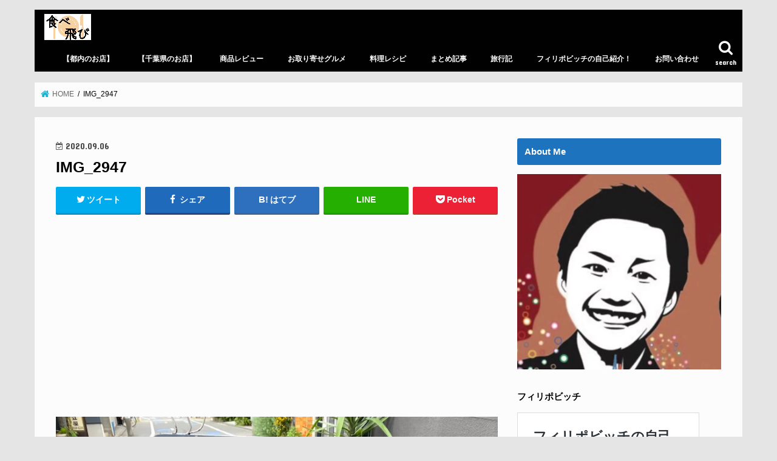

--- FILE ---
content_type: text/html; charset=UTF-8
request_url: https://filipovic.jp/2020/09/07/%E9%98%BF%E4%BD%90%E3%83%B6%E8%B0%B7%E3%80%90%E3%83%9A%E3%83%B3%E3%82%AE%E3%83%B3%E3%82%AB%E3%83%95%E3%82%A7%E3%80%91%E6%9C%AC%E6%A0%BC%E7%9A%84%E3%81%AA%E3%82%B3%E3%83%BC%E3%83%92%E3%83%BC%E3%81%A8/img_2947-2/
body_size: 40509
content:
<!doctype html>
<html dir="ltr" lang="ja"
	prefix="og: https://ogp.me/ns#" >

<head>
<meta charset="utf-8">
<meta http-equiv="X-UA-Compatible" content="IE=edge">

<meta name="HandheldFriendly" content="True">
<meta name="MobileOptimized" content="320">
<meta name="viewport" content="width=device-width, initial-scale=1"/>


<link rel="pingback" href="https://filipovic.jp/xmlrpc.php">

<!--[if IE]>
<![endif]-->




		<!-- All in One SEO 4.2.7.1 - aioseo.com -->
		<title>IMG_2947 | ご飯を食べたら吹っ飛んだ</title>
		<meta name="robots" content="max-image-preview:large" />
		<link rel="canonical" href="https://filipovic.jp/2020/09/07/%e9%98%bf%e4%bd%90%e3%83%b6%e8%b0%b7%e3%80%90%e3%83%9a%e3%83%b3%e3%82%ae%e3%83%b3%e3%82%ab%e3%83%95%e3%82%a7%e3%80%91%e6%9c%ac%e6%a0%bc%e7%9a%84%e3%81%aa%e3%82%b3%e3%83%bc%e3%83%92%e3%83%bc%e3%81%a8/img_2947-2/" />
		<meta name="generator" content="All in One SEO (AIOSEO) 4.2.7.1 " />
		<meta property="og:locale" content="ja_JP" />
		<meta property="og:site_name" content="ご飯を食べたら吹っ飛んだ | Left Head Kick" />
		<meta property="og:type" content="article" />
		<meta property="og:title" content="IMG_2947 | ご飯を食べたら吹っ飛んだ" />
		<meta property="og:url" content="https://filipovic.jp/2020/09/07/%e9%98%bf%e4%bd%90%e3%83%b6%e8%b0%b7%e3%80%90%e3%83%9a%e3%83%b3%e3%82%ae%e3%83%b3%e3%82%ab%e3%83%95%e3%82%a7%e3%80%91%e6%9c%ac%e6%a0%bc%e7%9a%84%e3%81%aa%e3%82%b3%e3%83%bc%e3%83%92%e3%83%bc%e3%81%a8/img_2947-2/" />
		<meta property="article:published_time" content="2020-09-06T12:29:11+00:00" />
		<meta property="article:modified_time" content="2020-09-06T14:54:29+00:00" />
		<meta name="twitter:card" content="summary_large_image" />
		<meta name="twitter:title" content="IMG_2947 | ご飯を食べたら吹っ飛んだ" />
		<meta name="google" content="nositelinkssearchbox" />
		<script type="application/ld+json" class="aioseo-schema">
			{"@context":"https:\/\/schema.org","@graph":[{"@type":"BreadcrumbList","@id":"https:\/\/filipovic.jp\/2020\/09\/07\/%e9%98%bf%e4%bd%90%e3%83%b6%e8%b0%b7%e3%80%90%e3%83%9a%e3%83%b3%e3%82%ae%e3%83%b3%e3%82%ab%e3%83%95%e3%82%a7%e3%80%91%e6%9c%ac%e6%a0%bc%e7%9a%84%e3%81%aa%e3%82%b3%e3%83%bc%e3%83%92%e3%83%bc%e3%81%a8\/img_2947-2\/#breadcrumblist","itemListElement":[{"@type":"ListItem","@id":"https:\/\/filipovic.jp\/#listItem","position":1,"item":{"@type":"WebPage","@id":"https:\/\/filipovic.jp\/","name":"\u30db\u30fc\u30e0","description":"\u5343\u8449\u301c\u90fd\u5185\u4e2d\u5fc3\u306e\u30b0\u30eb\u30e1\u30d6\u30ed\u30b0\u3002\u30aa\u30b9\u30b9\u30e1\u306e\u3082\u306e\u3057\u304b\u8a18\u4e8b\u306b\u3057\u307e\u305b\u3093\u3002\u8a2a\u554f\u3057\u305f\u304a\u5e97\u3084\u81ea\u5b85\u3067\u98df\u3079\u305f\u7269\u3001\u65c5\u884c\u3067\u98df\u3079\u305f\u7269\u3001\u304a\u53d6\u308a\u5bc4\u305b\u30b0\u30eb\u30e1\u3092\u7d39\u4ecb\u3057\u3066\u3044\u307e\u3059\u3002","url":"https:\/\/filipovic.jp\/"},"nextItem":"https:\/\/filipovic.jp\/2020\/09\/07\/%e9%98%bf%e4%bd%90%e3%83%b6%e8%b0%b7%e3%80%90%e3%83%9a%e3%83%b3%e3%82%ae%e3%83%b3%e3%82%ab%e3%83%95%e3%82%a7%e3%80%91%e6%9c%ac%e6%a0%bc%e7%9a%84%e3%81%aa%e3%82%b3%e3%83%bc%e3%83%92%e3%83%bc%e3%81%a8\/img_2947-2\/#listItem"},{"@type":"ListItem","@id":"https:\/\/filipovic.jp\/2020\/09\/07\/%e9%98%bf%e4%bd%90%e3%83%b6%e8%b0%b7%e3%80%90%e3%83%9a%e3%83%b3%e3%82%ae%e3%83%b3%e3%82%ab%e3%83%95%e3%82%a7%e3%80%91%e6%9c%ac%e6%a0%bc%e7%9a%84%e3%81%aa%e3%82%b3%e3%83%bc%e3%83%92%e3%83%bc%e3%81%a8\/img_2947-2\/#listItem","position":2,"item":{"@type":"WebPage","@id":"https:\/\/filipovic.jp\/2020\/09\/07\/%e9%98%bf%e4%bd%90%e3%83%b6%e8%b0%b7%e3%80%90%e3%83%9a%e3%83%b3%e3%82%ae%e3%83%b3%e3%82%ab%e3%83%95%e3%82%a7%e3%80%91%e6%9c%ac%e6%a0%bc%e7%9a%84%e3%81%aa%e3%82%b3%e3%83%bc%e3%83%92%e3%83%bc%e3%81%a8\/img_2947-2\/","name":"IMG_2947","url":"https:\/\/filipovic.jp\/2020\/09\/07\/%e9%98%bf%e4%bd%90%e3%83%b6%e8%b0%b7%e3%80%90%e3%83%9a%e3%83%b3%e3%82%ae%e3%83%b3%e3%82%ab%e3%83%95%e3%82%a7%e3%80%91%e6%9c%ac%e6%a0%bc%e7%9a%84%e3%81%aa%e3%82%b3%e3%83%bc%e3%83%92%e3%83%bc%e3%81%a8\/img_2947-2\/"},"previousItem":"https:\/\/filipovic.jp\/#listItem"}]},{"@type":"ItemPage","@id":"https:\/\/filipovic.jp\/2020\/09\/07\/%e9%98%bf%e4%bd%90%e3%83%b6%e8%b0%b7%e3%80%90%e3%83%9a%e3%83%b3%e3%82%ae%e3%83%b3%e3%82%ab%e3%83%95%e3%82%a7%e3%80%91%e6%9c%ac%e6%a0%bc%e7%9a%84%e3%81%aa%e3%82%b3%e3%83%bc%e3%83%92%e3%83%bc%e3%81%a8\/img_2947-2\/#itempage","url":"https:\/\/filipovic.jp\/2020\/09\/07\/%e9%98%bf%e4%bd%90%e3%83%b6%e8%b0%b7%e3%80%90%e3%83%9a%e3%83%b3%e3%82%ae%e3%83%b3%e3%82%ab%e3%83%95%e3%82%a7%e3%80%91%e6%9c%ac%e6%a0%bc%e7%9a%84%e3%81%aa%e3%82%b3%e3%83%bc%e3%83%92%e3%83%bc%e3%81%a8\/img_2947-2\/","name":"IMG_2947 | \u3054\u98ef\u3092\u98df\u3079\u305f\u3089\u5439\u3063\u98db\u3093\u3060","inLanguage":"ja","isPartOf":{"@id":"https:\/\/filipovic.jp\/#website"},"breadcrumb":{"@id":"https:\/\/filipovic.jp\/2020\/09\/07\/%e9%98%bf%e4%bd%90%e3%83%b6%e8%b0%b7%e3%80%90%e3%83%9a%e3%83%b3%e3%82%ae%e3%83%b3%e3%82%ab%e3%83%95%e3%82%a7%e3%80%91%e6%9c%ac%e6%a0%bc%e7%9a%84%e3%81%aa%e3%82%b3%e3%83%bc%e3%83%92%e3%83%bc%e3%81%a8\/img_2947-2\/#breadcrumblist"},"author":"https:\/\/filipovic.jp\/author\/junepay41\/#author","creator":"https:\/\/filipovic.jp\/author\/junepay41\/#author","datePublished":"2020-09-06T12:29:11+09:00","dateModified":"2020-09-06T14:54:29+09:00"},{"@type":"Organization","@id":"https:\/\/filipovic.jp\/#organization","name":"\u3054\u98ef\u3092\u98df\u3079\u305f\u3089\u5439\u3063\u98db\u3093\u3060","url":"https:\/\/filipovic.jp\/"},{"@type":"WebSite","@id":"https:\/\/filipovic.jp\/#website","url":"https:\/\/filipovic.jp\/","name":"\u3054\u98ef\u3092\u98df\u3079\u305f\u3089\u5439\u3063\u98db\u3093\u3060","description":"Left Head Kick","inLanguage":"ja","publisher":{"@id":"https:\/\/filipovic.jp\/#organization"}}]}
		</script>
		<script type="text/javascript" >
			window.ga=window.ga||function(){(ga.q=ga.q||[]).push(arguments)};ga.l=+new Date;
			ga('create', "UA-130018979-1", 'auto');
			ga('send', 'pageview');
		</script>
		<script async src="https://www.google-analytics.com/analytics.js"></script>
		<!-- All in One SEO -->

<link rel='dns-prefetch' href='//secure.gravatar.com' />
<link rel='dns-prefetch' href='//ajax.googleapis.com' />
<link rel='dns-prefetch' href='//fonts.googleapis.com' />
<link rel='dns-prefetch' href='//maxcdn.bootstrapcdn.com' />
<link rel='dns-prefetch' href='//v0.wordpress.com' />
<link rel='dns-prefetch' href='//i0.wp.com' />
<link rel="alternate" type="application/rss+xml" title="ご飯を食べたら吹っ飛んだ &raquo; フィード" href="https://filipovic.jp/feed/" />
<link rel="alternate" type="application/rss+xml" title="ご飯を食べたら吹っ飛んだ &raquo; コメントフィード" href="https://filipovic.jp/comments/feed/" />
<link rel="alternate" type="application/rss+xml" title="ご飯を食べたら吹っ飛んだ &raquo; IMG_2947 のコメントのフィード" href="https://filipovic.jp/2020/09/07/%e9%98%bf%e4%bd%90%e3%83%b6%e8%b0%b7%e3%80%90%e3%83%9a%e3%83%b3%e3%82%ae%e3%83%b3%e3%82%ab%e3%83%95%e3%82%a7%e3%80%91%e6%9c%ac%e6%a0%bc%e7%9a%84%e3%81%aa%e3%82%b3%e3%83%bc%e3%83%92%e3%83%bc%e3%81%a8/img_2947-2/feed/" />
<script type="text/javascript">
window._wpemojiSettings = {"baseUrl":"https:\/\/s.w.org\/images\/core\/emoji\/14.0.0\/72x72\/","ext":".png","svgUrl":"https:\/\/s.w.org\/images\/core\/emoji\/14.0.0\/svg\/","svgExt":".svg","source":{"concatemoji":"https:\/\/filipovic.jp\/wp-includes\/js\/wp-emoji-release.min.js"}};
/*! This file is auto-generated */
!function(e,a,t){var n,r,o,i=a.createElement("canvas"),p=i.getContext&&i.getContext("2d");function s(e,t){var a=String.fromCharCode,e=(p.clearRect(0,0,i.width,i.height),p.fillText(a.apply(this,e),0,0),i.toDataURL());return p.clearRect(0,0,i.width,i.height),p.fillText(a.apply(this,t),0,0),e===i.toDataURL()}function c(e){var t=a.createElement("script");t.src=e,t.defer=t.type="text/javascript",a.getElementsByTagName("head")[0].appendChild(t)}for(o=Array("flag","emoji"),t.supports={everything:!0,everythingExceptFlag:!0},r=0;r<o.length;r++)t.supports[o[r]]=function(e){if(p&&p.fillText)switch(p.textBaseline="top",p.font="600 32px Arial",e){case"flag":return s([127987,65039,8205,9895,65039],[127987,65039,8203,9895,65039])?!1:!s([55356,56826,55356,56819],[55356,56826,8203,55356,56819])&&!s([55356,57332,56128,56423,56128,56418,56128,56421,56128,56430,56128,56423,56128,56447],[55356,57332,8203,56128,56423,8203,56128,56418,8203,56128,56421,8203,56128,56430,8203,56128,56423,8203,56128,56447]);case"emoji":return!s([129777,127995,8205,129778,127999],[129777,127995,8203,129778,127999])}return!1}(o[r]),t.supports.everything=t.supports.everything&&t.supports[o[r]],"flag"!==o[r]&&(t.supports.everythingExceptFlag=t.supports.everythingExceptFlag&&t.supports[o[r]]);t.supports.everythingExceptFlag=t.supports.everythingExceptFlag&&!t.supports.flag,t.DOMReady=!1,t.readyCallback=function(){t.DOMReady=!0},t.supports.everything||(n=function(){t.readyCallback()},a.addEventListener?(a.addEventListener("DOMContentLoaded",n,!1),e.addEventListener("load",n,!1)):(e.attachEvent("onload",n),a.attachEvent("onreadystatechange",function(){"complete"===a.readyState&&t.readyCallback()})),(e=t.source||{}).concatemoji?c(e.concatemoji):e.wpemoji&&e.twemoji&&(c(e.twemoji),c(e.wpemoji)))}(window,document,window._wpemojiSettings);
</script>
<style type="text/css">
img.wp-smiley,
img.emoji {
	display: inline !important;
	border: none !important;
	box-shadow: none !important;
	height: 1em !important;
	width: 1em !important;
	margin: 0 0.07em !important;
	vertical-align: -0.1em !important;
	background: none !important;
	padding: 0 !important;
}
</style>
	<link rel='stylesheet' id='wp-block-library-css' href='https://filipovic.jp/wp-includes/css/dist/block-library/style.min.css' type='text/css' media='all' />
<style id='wp-block-library-inline-css' type='text/css'>
.has-text-align-justify{text-align:justify;}
</style>
<link rel='stylesheet' id='mediaelement-css' href='https://filipovic.jp/wp-includes/js/mediaelement/mediaelementplayer-legacy.min.css' type='text/css' media='all' />
<link rel='stylesheet' id='wp-mediaelement-css' href='https://filipovic.jp/wp-includes/js/mediaelement/wp-mediaelement.min.css' type='text/css' media='all' />
<link rel='stylesheet' id='quads-style-css-css' href='https://filipovic.jp/wp-content/plugins/quick-adsense-reloaded/includes/gutenberg/dist/blocks.style.build.css' type='text/css' media='all' />
<link rel='stylesheet' id='classic-theme-styles-css' href='https://filipovic.jp/wp-includes/css/classic-themes.min.css' type='text/css' media='all' />
<style id='global-styles-inline-css' type='text/css'>
body{--wp--preset--color--black: #000000;--wp--preset--color--cyan-bluish-gray: #abb8c3;--wp--preset--color--white: #ffffff;--wp--preset--color--pale-pink: #f78da7;--wp--preset--color--vivid-red: #cf2e2e;--wp--preset--color--luminous-vivid-orange: #ff6900;--wp--preset--color--luminous-vivid-amber: #fcb900;--wp--preset--color--light-green-cyan: #7bdcb5;--wp--preset--color--vivid-green-cyan: #00d084;--wp--preset--color--pale-cyan-blue: #8ed1fc;--wp--preset--color--vivid-cyan-blue: #0693e3;--wp--preset--color--vivid-purple: #9b51e0;--wp--preset--gradient--vivid-cyan-blue-to-vivid-purple: linear-gradient(135deg,rgba(6,147,227,1) 0%,rgb(155,81,224) 100%);--wp--preset--gradient--light-green-cyan-to-vivid-green-cyan: linear-gradient(135deg,rgb(122,220,180) 0%,rgb(0,208,130) 100%);--wp--preset--gradient--luminous-vivid-amber-to-luminous-vivid-orange: linear-gradient(135deg,rgba(252,185,0,1) 0%,rgba(255,105,0,1) 100%);--wp--preset--gradient--luminous-vivid-orange-to-vivid-red: linear-gradient(135deg,rgba(255,105,0,1) 0%,rgb(207,46,46) 100%);--wp--preset--gradient--very-light-gray-to-cyan-bluish-gray: linear-gradient(135deg,rgb(238,238,238) 0%,rgb(169,184,195) 100%);--wp--preset--gradient--cool-to-warm-spectrum: linear-gradient(135deg,rgb(74,234,220) 0%,rgb(151,120,209) 20%,rgb(207,42,186) 40%,rgb(238,44,130) 60%,rgb(251,105,98) 80%,rgb(254,248,76) 100%);--wp--preset--gradient--blush-light-purple: linear-gradient(135deg,rgb(255,206,236) 0%,rgb(152,150,240) 100%);--wp--preset--gradient--blush-bordeaux: linear-gradient(135deg,rgb(254,205,165) 0%,rgb(254,45,45) 50%,rgb(107,0,62) 100%);--wp--preset--gradient--luminous-dusk: linear-gradient(135deg,rgb(255,203,112) 0%,rgb(199,81,192) 50%,rgb(65,88,208) 100%);--wp--preset--gradient--pale-ocean: linear-gradient(135deg,rgb(255,245,203) 0%,rgb(182,227,212) 50%,rgb(51,167,181) 100%);--wp--preset--gradient--electric-grass: linear-gradient(135deg,rgb(202,248,128) 0%,rgb(113,206,126) 100%);--wp--preset--gradient--midnight: linear-gradient(135deg,rgb(2,3,129) 0%,rgb(40,116,252) 100%);--wp--preset--duotone--dark-grayscale: url('#wp-duotone-dark-grayscale');--wp--preset--duotone--grayscale: url('#wp-duotone-grayscale');--wp--preset--duotone--purple-yellow: url('#wp-duotone-purple-yellow');--wp--preset--duotone--blue-red: url('#wp-duotone-blue-red');--wp--preset--duotone--midnight: url('#wp-duotone-midnight');--wp--preset--duotone--magenta-yellow: url('#wp-duotone-magenta-yellow');--wp--preset--duotone--purple-green: url('#wp-duotone-purple-green');--wp--preset--duotone--blue-orange: url('#wp-duotone-blue-orange');--wp--preset--font-size--small: 13px;--wp--preset--font-size--medium: 20px;--wp--preset--font-size--large: 36px;--wp--preset--font-size--x-large: 42px;--wp--preset--spacing--20: 0.44rem;--wp--preset--spacing--30: 0.67rem;--wp--preset--spacing--40: 1rem;--wp--preset--spacing--50: 1.5rem;--wp--preset--spacing--60: 2.25rem;--wp--preset--spacing--70: 3.38rem;--wp--preset--spacing--80: 5.06rem;}:where(.is-layout-flex){gap: 0.5em;}body .is-layout-flow > .alignleft{float: left;margin-inline-start: 0;margin-inline-end: 2em;}body .is-layout-flow > .alignright{float: right;margin-inline-start: 2em;margin-inline-end: 0;}body .is-layout-flow > .aligncenter{margin-left: auto !important;margin-right: auto !important;}body .is-layout-constrained > .alignleft{float: left;margin-inline-start: 0;margin-inline-end: 2em;}body .is-layout-constrained > .alignright{float: right;margin-inline-start: 2em;margin-inline-end: 0;}body .is-layout-constrained > .aligncenter{margin-left: auto !important;margin-right: auto !important;}body .is-layout-constrained > :where(:not(.alignleft):not(.alignright):not(.alignfull)){max-width: var(--wp--style--global--content-size);margin-left: auto !important;margin-right: auto !important;}body .is-layout-constrained > .alignwide{max-width: var(--wp--style--global--wide-size);}body .is-layout-flex{display: flex;}body .is-layout-flex{flex-wrap: wrap;align-items: center;}body .is-layout-flex > *{margin: 0;}:where(.wp-block-columns.is-layout-flex){gap: 2em;}.has-black-color{color: var(--wp--preset--color--black) !important;}.has-cyan-bluish-gray-color{color: var(--wp--preset--color--cyan-bluish-gray) !important;}.has-white-color{color: var(--wp--preset--color--white) !important;}.has-pale-pink-color{color: var(--wp--preset--color--pale-pink) !important;}.has-vivid-red-color{color: var(--wp--preset--color--vivid-red) !important;}.has-luminous-vivid-orange-color{color: var(--wp--preset--color--luminous-vivid-orange) !important;}.has-luminous-vivid-amber-color{color: var(--wp--preset--color--luminous-vivid-amber) !important;}.has-light-green-cyan-color{color: var(--wp--preset--color--light-green-cyan) !important;}.has-vivid-green-cyan-color{color: var(--wp--preset--color--vivid-green-cyan) !important;}.has-pale-cyan-blue-color{color: var(--wp--preset--color--pale-cyan-blue) !important;}.has-vivid-cyan-blue-color{color: var(--wp--preset--color--vivid-cyan-blue) !important;}.has-vivid-purple-color{color: var(--wp--preset--color--vivid-purple) !important;}.has-black-background-color{background-color: var(--wp--preset--color--black) !important;}.has-cyan-bluish-gray-background-color{background-color: var(--wp--preset--color--cyan-bluish-gray) !important;}.has-white-background-color{background-color: var(--wp--preset--color--white) !important;}.has-pale-pink-background-color{background-color: var(--wp--preset--color--pale-pink) !important;}.has-vivid-red-background-color{background-color: var(--wp--preset--color--vivid-red) !important;}.has-luminous-vivid-orange-background-color{background-color: var(--wp--preset--color--luminous-vivid-orange) !important;}.has-luminous-vivid-amber-background-color{background-color: var(--wp--preset--color--luminous-vivid-amber) !important;}.has-light-green-cyan-background-color{background-color: var(--wp--preset--color--light-green-cyan) !important;}.has-vivid-green-cyan-background-color{background-color: var(--wp--preset--color--vivid-green-cyan) !important;}.has-pale-cyan-blue-background-color{background-color: var(--wp--preset--color--pale-cyan-blue) !important;}.has-vivid-cyan-blue-background-color{background-color: var(--wp--preset--color--vivid-cyan-blue) !important;}.has-vivid-purple-background-color{background-color: var(--wp--preset--color--vivid-purple) !important;}.has-black-border-color{border-color: var(--wp--preset--color--black) !important;}.has-cyan-bluish-gray-border-color{border-color: var(--wp--preset--color--cyan-bluish-gray) !important;}.has-white-border-color{border-color: var(--wp--preset--color--white) !important;}.has-pale-pink-border-color{border-color: var(--wp--preset--color--pale-pink) !important;}.has-vivid-red-border-color{border-color: var(--wp--preset--color--vivid-red) !important;}.has-luminous-vivid-orange-border-color{border-color: var(--wp--preset--color--luminous-vivid-orange) !important;}.has-luminous-vivid-amber-border-color{border-color: var(--wp--preset--color--luminous-vivid-amber) !important;}.has-light-green-cyan-border-color{border-color: var(--wp--preset--color--light-green-cyan) !important;}.has-vivid-green-cyan-border-color{border-color: var(--wp--preset--color--vivid-green-cyan) !important;}.has-pale-cyan-blue-border-color{border-color: var(--wp--preset--color--pale-cyan-blue) !important;}.has-vivid-cyan-blue-border-color{border-color: var(--wp--preset--color--vivid-cyan-blue) !important;}.has-vivid-purple-border-color{border-color: var(--wp--preset--color--vivid-purple) !important;}.has-vivid-cyan-blue-to-vivid-purple-gradient-background{background: var(--wp--preset--gradient--vivid-cyan-blue-to-vivid-purple) !important;}.has-light-green-cyan-to-vivid-green-cyan-gradient-background{background: var(--wp--preset--gradient--light-green-cyan-to-vivid-green-cyan) !important;}.has-luminous-vivid-amber-to-luminous-vivid-orange-gradient-background{background: var(--wp--preset--gradient--luminous-vivid-amber-to-luminous-vivid-orange) !important;}.has-luminous-vivid-orange-to-vivid-red-gradient-background{background: var(--wp--preset--gradient--luminous-vivid-orange-to-vivid-red) !important;}.has-very-light-gray-to-cyan-bluish-gray-gradient-background{background: var(--wp--preset--gradient--very-light-gray-to-cyan-bluish-gray) !important;}.has-cool-to-warm-spectrum-gradient-background{background: var(--wp--preset--gradient--cool-to-warm-spectrum) !important;}.has-blush-light-purple-gradient-background{background: var(--wp--preset--gradient--blush-light-purple) !important;}.has-blush-bordeaux-gradient-background{background: var(--wp--preset--gradient--blush-bordeaux) !important;}.has-luminous-dusk-gradient-background{background: var(--wp--preset--gradient--luminous-dusk) !important;}.has-pale-ocean-gradient-background{background: var(--wp--preset--gradient--pale-ocean) !important;}.has-electric-grass-gradient-background{background: var(--wp--preset--gradient--electric-grass) !important;}.has-midnight-gradient-background{background: var(--wp--preset--gradient--midnight) !important;}.has-small-font-size{font-size: var(--wp--preset--font-size--small) !important;}.has-medium-font-size{font-size: var(--wp--preset--font-size--medium) !important;}.has-large-font-size{font-size: var(--wp--preset--font-size--large) !important;}.has-x-large-font-size{font-size: var(--wp--preset--font-size--x-large) !important;}
.wp-block-navigation a:where(:not(.wp-element-button)){color: inherit;}
:where(.wp-block-columns.is-layout-flex){gap: 2em;}
.wp-block-pullquote{font-size: 1.5em;line-height: 1.6;}
</style>
<link rel='stylesheet' id='contact-form-7-css' href='https://filipovic.jp/wp-content/plugins/contact-form-7/includes/css/styles.css' type='text/css' media='all' />
<link rel='stylesheet' id='toc-screen-css' href='https://filipovic.jp/wp-content/plugins/table-of-contents-plus/screen.min.css' type='text/css' media='all' />
<link rel='stylesheet' id='yyi_rinker_stylesheet-css' href='https://filipovic.jp/wp-content/plugins/yyi-rinker/css/style.css?v=1.1.10' type='text/css' media='all' />
<link rel='stylesheet' id='style-css' href='https://filipovic.jp/wp-content/themes/jstork/style.css' type='text/css' media='all' />
<link rel='stylesheet' id='slick-css' href='https://filipovic.jp/wp-content/themes/jstork/library/css/slick.css' type='text/css' media='all' />
<link rel='stylesheet' id='shortcode-css' href='https://filipovic.jp/wp-content/themes/jstork/library/css/shortcode.css' type='text/css' media='all' />
<link rel='stylesheet' id='gf_Concert-css' href='//fonts.googleapis.com/css?family=Concert+One' type='text/css' media='all' />
<link rel='stylesheet' id='gf_Lato-css' href='//fonts.googleapis.com/css?family=Lato' type='text/css' media='all' />
<link rel='stylesheet' id='fontawesome-css' href='//maxcdn.bootstrapcdn.com/font-awesome/4.7.0/css/font-awesome.min.css' type='text/css' media='all' />
<link rel='stylesheet' id='remodal-css' href='https://filipovic.jp/wp-content/themes/jstork/library/css/remodal.css' type='text/css' media='all' />
<link rel='stylesheet' id='animate-css' href='https://filipovic.jp/wp-content/themes/jstork/library/css/animate.min.css' type='text/css' media='all' />
<link rel='stylesheet' id='jetpack_css-css' href='https://filipovic.jp/wp-content/plugins/jetpack/css/jetpack.css' type='text/css' media='all' />
<style id='quads-styles-inline-css' type='text/css'>

    .quads-location ins.adsbygoogle {
        background: transparent !important;
    }
    
    .quads.quads_ad_container { display: grid; grid-template-columns: auto; grid-gap: 10px; padding: 10px; }
    .grid_image{animation: fadeIn 0.5s;-webkit-animation: fadeIn 0.5s;-moz-animation: fadeIn 0.5s;
        -o-animation: fadeIn 0.5s;-ms-animation: fadeIn 0.5s;}
    .quads-ad-label { font-size: 12px; text-align: center; color: #333;}
    .quads-text-around-ad-label-text_around_left {
        width: 50%;
        float: left;
    }
    .quads-text-around-ad-label-text_around_right {
        width: 50%;
        float: right;
    }
    .quads-popupad {
        position: fixed;
        top: 0px;
        left:0px;
        width: 100%;
        height: 100em;
        background-color: rgba(0,0,0,0.6);
        z-index: 999;
        max-width: 100em !important;
        margin: 0 auto;
    }
    .quads.quads_ad_container_ {
        position: fixed;
        top: 40%;
        left: 36%;
    }
    #btn_close{
		background-color: #fff;
		width: 25px;
		height: 25px;
		text-align: center;
		line-height: 22px;
		position: absolute;
		right: -10px;
		top: -10px;
		cursor: pointer;
		transition: all 0.5s ease;
		border-radius: 50%;
	}
    #btn_close_video{
		background-color: #fff;
		width: 25px;
		height: 25px;
		text-align: center;
		line-height: 22px;
		position: absolute;
		right: -10px;
		top: -10px;
		cursor: pointer;
		transition: all 0.5s ease;
		border-radius: 50%;
        z-index:100;
	}
    @media screen and (max-width: 480px) {
        .quads.quads_ad_container_ {
            left: 10px;
        }
    }
    
    .quads-video {
        position: fixed;
        bottom: 0px;
        z-index: 9999999;
    }
    quads_ad_container_video{
        max-width:220px;
    }
    .quads_click_impression { display: none;}
    
    .quads-sticky {
        width: 100% !important;
        background-color: hsla(0,0%,100%,.7);
        position: fixed;
        max-width: 100%!important;
        bottom:0;
        margin:0;
        text-align: center;
    }.quads-sticky .quads-location {
        text-align: center;
    }.quads-sticky .wp_quads_dfp {
        display: contents;
    }
    a.quads-sticky-ad-close {
        background-color: #fff;
        width: 25px;
        height: 25px;
        text-align: center;
        line-height: 22px;
        position: absolute;
        right: 0px;
        top: -15px;
        cursor: pointer;
        transition: all 0.5s ease;
        border-radius: 50%;
    }
    
</style>
<script type='text/javascript' src='//ajax.googleapis.com/ajax/libs/jquery/1.12.4/jquery.min.js' id='jquery-js'></script>
<link rel="https://api.w.org/" href="https://filipovic.jp/wp-json/" /><link rel="alternate" type="application/json" href="https://filipovic.jp/wp-json/wp/v2/media/11739" /><link rel="EditURI" type="application/rsd+xml" title="RSD" href="https://filipovic.jp/xmlrpc.php?rsd" />
<link rel="wlwmanifest" type="application/wlwmanifest+xml" href="https://filipovic.jp/wp-includes/wlwmanifest.xml" />

<link rel='shortlink' href='https://wp.me/a9J1Xl-33l' />
<link rel="alternate" type="application/json+oembed" href="https://filipovic.jp/wp-json/oembed/1.0/embed?url=https%3A%2F%2Ffilipovic.jp%2F2020%2F09%2F07%2F%25e9%2598%25bf%25e4%25bd%2590%25e3%2583%25b6%25e8%25b0%25b7%25e3%2580%2590%25e3%2583%259a%25e3%2583%25b3%25e3%2582%25ae%25e3%2583%25b3%25e3%2582%25ab%25e3%2583%2595%25e3%2582%25a7%25e3%2580%2591%25e6%259c%25ac%25e6%25a0%25bc%25e7%259a%2584%25e3%2581%25aa%25e3%2582%25b3%25e3%2583%25bc%25e3%2583%2592%25e3%2583%25bc%25e3%2581%25a8%2Fimg_2947-2%2F" />
<link rel="alternate" type="text/xml+oembed" href="https://filipovic.jp/wp-json/oembed/1.0/embed?url=https%3A%2F%2Ffilipovic.jp%2F2020%2F09%2F07%2F%25e9%2598%25bf%25e4%25bd%2590%25e3%2583%25b6%25e8%25b0%25b7%25e3%2580%2590%25e3%2583%259a%25e3%2583%25b3%25e3%2582%25ae%25e3%2583%25b3%25e3%2582%25ab%25e3%2583%2595%25e3%2582%25a7%25e3%2580%2591%25e6%259c%25ac%25e6%25a0%25bc%25e7%259a%2584%25e3%2581%25aa%25e3%2582%25b3%25e3%2583%25bc%25e3%2583%2592%25e3%2583%25bc%25e3%2581%25a8%2Fimg_2947-2%2F&#038;format=xml" />
<script type="text/javascript" language="javascript">
    var vc_pid = "885184999";
</script><script type="text/javascript" src="//aml.valuecommerce.com/vcdal.js" async></script>
	<style>img#wpstats{display:none}</style>
		<script type='text/javascript'>document.cookie = 'quads_browser_width='+screen.width;</script><style>
.yyi-rinker-images {
    display: flex;
    justify-content: center;
    align-items: center;
    position: relative;

}
div.yyi-rinker-image img.yyi-rinker-main-img.hidden {
    display: none;
}

.yyi-rinker-images-arrow {
    cursor: pointer;
    position: absolute;
    top: 50%;
    display: block;
    margin-top: -11px;
    opacity: 0.6;
    width: 22px;
}

.yyi-rinker-images-arrow-left{
    left: -10px;
}
.yyi-rinker-images-arrow-right{
    right: -10px;
}

.yyi-rinker-images-arrow-left.hidden {
    display: none;
}

.yyi-rinker-images-arrow-right.hidden {
    display: none;
}
div.yyi-rinker-contents.yyi-rinker-design-tate  div.yyi-rinker-box{
    flex-direction: column;
}

div.yyi-rinker-contents.yyi-rinker-design-slim div.yyi-rinker-box .yyi-rinker-links {
    flex-direction: column;
}

div.yyi-rinker-contents.yyi-rinker-design-slim div.yyi-rinker-info {
    width: 100%;
}

div.yyi-rinker-contents.yyi-rinker-design-slim .yyi-rinker-title {
    text-align: center;
}

div.yyi-rinker-contents.yyi-rinker-design-slim .yyi-rinker-links {
    text-align: center;
}
div.yyi-rinker-contents.yyi-rinker-design-slim .yyi-rinker-image {
    margin: auto;
}

div.yyi-rinker-contents.yyi-rinker-design-slim div.yyi-rinker-info ul.yyi-rinker-links li {
	align-self: stretch;
}
div.yyi-rinker-contents.yyi-rinker-design-slim div.yyi-rinker-box div.yyi-rinker-info {
	padding: 0;
}
div.yyi-rinker-contents.yyi-rinker-design-slim div.yyi-rinker-box {
	flex-direction: column;
	padding: 14px 5px 0;
}

.yyi-rinker-design-slim div.yyi-rinker-box div.yyi-rinker-info {
	text-align: center;
}

.yyi-rinker-design-slim div.price-box span.price {
	display: block;
}

div.yyi-rinker-contents.yyi-rinker-design-slim div.yyi-rinker-info div.yyi-rinker-title a{
	font-size:16px;
}

div.yyi-rinker-contents.yyi-rinker-design-slim ul.yyi-rinker-links li.amazonkindlelink:before,  div.yyi-rinker-contents.yyi-rinker-design-slim ul.yyi-rinker-links li.amazonlink:before,  div.yyi-rinker-contents.yyi-rinker-design-slim ul.yyi-rinker-links li.rakutenlink:before,  div.yyi-rinker-contents.yyi-rinker-design-slim ul.yyi-rinker-links li.yahoolink:before {
	font-size:12px;
}

div.yyi-rinker-contents.yyi-rinker-design-slim ul.yyi-rinker-links li a {
	font-size: 13px;
}
.entry-content ul.yyi-rinker-links li {
	padding: 0;
}

				</style><style type="text/css">
body{color: #000000;}
a, #breadcrumb li.bc_homelink a::before, .authorbox .author_sns li a::before{color: #1BB4D3;}
a:hover{color: #E69B9B;}
.article-footer .post-categories li a,.article-footer .tags a,.accordionBtn{  background: #1BB4D3;  border-color: #1BB4D3;}
.article-footer .tags a{color:#1BB4D3; background: none;}
.article-footer .post-categories li a:hover,.article-footer .tags a:hover,.accordionBtn.active{ background:#E69B9B;  border-color:#E69B9B;}
input[type="text"],input[type="password"],input[type="datetime"],input[type="datetime-local"],input[type="date"],input[type="month"],input[type="time"],input[type="week"],input[type="number"],input[type="email"],input[type="url"],input[type="search"],input[type="tel"],input[type="color"],select,textarea,.field { background-color: #ffffff;}
.header{color: #ffffff;}
.bgfull .header,.header.bg,.header #inner-header,.menu-sp{background: #000000;}
#logo a{color: #ffffff;}
#g_nav .nav li a,.nav_btn,.menu-sp a,.menu-sp a,.menu-sp > ul:after{color: #ffffff;}
#logo a:hover,#g_nav .nav li a:hover,.nav_btn:hover{color:#ed6d6d;}
@media only screen and (min-width: 768px) {
.nav > li > a:after{background: #ed6d6d;}
.nav ul {background: #0a0a0a;}
#g_nav .nav li ul.sub-menu li a{color: #f7f7f7;}
}
@media only screen and (max-width: 1165px) {
.site_description{background: #000000; color: #ffffff;}
}
#inner-content, #breadcrumb, .entry-content blockquote:before, .entry-content blockquote:after{background: #fcfcfc}
.top-post-list .post-list:before{background: #1BB4D3;}
.widget li a:after{color: #1BB4D3;}
.entry-content h2,.widgettitle,.accordion::before{background: #1e73be; color: #ffffff;}
.entry-content h3{border-color: #1e73be;}
.h_boader .entry-content h2{border-color: #1e73be; color: #000000;}
.h_balloon .entry-content h2:after{border-top-color: #1e73be;}
.entry-content ul li:before{ background: #1e73be;}
.entry-content ol li:before{ background: #1e73be;}
.post-list-card .post-list .eyecatch .cat-name,.top-post-list .post-list .eyecatch .cat-name,.byline .cat-name,.single .authorbox .author-newpost li .cat-name,.related-box li .cat-name,.carouselwrap .cat-name,.eyecatch .cat-name{background: #1e73be; color:  #ffffff;}
ul.wpp-list li a:before{background: #1e73be; color: #ffffff;}
.readmore a{border:1px solid #1BB4D3;color:#1BB4D3;}
.readmore a:hover{background:#1BB4D3;color:#fff;}
.btn-wrap a{background: #1BB4D3;border: 1px solid #1BB4D3;}
.btn-wrap a:hover{background: #E69B9B;border-color: #E69B9B;}
.btn-wrap.simple a{border:1px solid #1BB4D3;color:#1BB4D3;}
.btn-wrap.simple a:hover{background:#1BB4D3;}
.blue-btn, .comment-reply-link, #submit { background-color: #1BB4D3; }
.blue-btn:hover, .comment-reply-link:hover, #submit:hover, .blue-btn:focus, .comment-reply-link:focus, #submit:focus {background-color: #E69B9B; }
#sidebar1{color: #000000;}
.widget:not(.widget_text) a{color:#1e73be;}
.widget:not(.widget_text) a:hover{color:#1e73be;}
.bgfull #footer-top,#footer-top .inner,.cta-inner{background-color: #0a0a0a; color: #cacaca;}
.footer a,#footer-top a{color: #f7f7f7;}
#footer-top .widgettitle{color: #cacaca;}
.bgfull .footer,.footer.bg,.footer .inner {background-color: #0a0a0a;color: #cacaca;}
.footer-links li a:before{ color: #000000;}
.pagination a, .pagination span,.page-links a{border-color: #1BB4D3; color: #1BB4D3;}
.pagination .current,.pagination .current:hover,.page-links ul > li > span{background-color: #1BB4D3; border-color: #1BB4D3;}
.pagination a:hover, .pagination a:focus,.page-links a:hover, .page-links a:focus{background-color: #1BB4D3; color: #fff;}
</style>
<style type="text/css" id="custom-background-css">
body.custom-background { background-color: #e5e5e5; }
</style>
	<link rel="icon" href="https://i0.wp.com/filipovic.jp/wp-content/uploads/2018/11/cropped-1EA3794B-6E3F-4594-94F7-2B5B74738ABE.png?fit=32%2C32&#038;ssl=1" sizes="32x32" />
<link rel="icon" href="https://i0.wp.com/filipovic.jp/wp-content/uploads/2018/11/cropped-1EA3794B-6E3F-4594-94F7-2B5B74738ABE.png?fit=192%2C192&#038;ssl=1" sizes="192x192" />
<link rel="apple-touch-icon" href="https://i0.wp.com/filipovic.jp/wp-content/uploads/2018/11/cropped-1EA3794B-6E3F-4594-94F7-2B5B74738ABE.png?fit=180%2C180&#038;ssl=1" />
<meta name="msapplication-TileImage" content="https://i0.wp.com/filipovic.jp/wp-content/uploads/2018/11/cropped-1EA3794B-6E3F-4594-94F7-2B5B74738ABE.png?fit=270%2C270&#038;ssl=1" />
<style type="text/css" id="wp-custom-css">img {
max-width: 100%;
height:auto;
}</style></head>

<body class="attachment attachment-template-default single single-attachment postid-11739 attachmentid-11739 attachment-jpeg custom-background bgnormal pannavi_on h_default sidebarright undo_off">
	<svg xmlns="http://www.w3.org/2000/svg" viewBox="0 0 0 0" width="0" height="0" focusable="false" role="none" style="visibility: hidden; position: absolute; left: -9999px; overflow: hidden;" ><defs><filter id="wp-duotone-dark-grayscale"><feColorMatrix color-interpolation-filters="sRGB" type="matrix" values=" .299 .587 .114 0 0 .299 .587 .114 0 0 .299 .587 .114 0 0 .299 .587 .114 0 0 " /><feComponentTransfer color-interpolation-filters="sRGB" ><feFuncR type="table" tableValues="0 0.49803921568627" /><feFuncG type="table" tableValues="0 0.49803921568627" /><feFuncB type="table" tableValues="0 0.49803921568627" /><feFuncA type="table" tableValues="1 1" /></feComponentTransfer><feComposite in2="SourceGraphic" operator="in" /></filter></defs></svg><svg xmlns="http://www.w3.org/2000/svg" viewBox="0 0 0 0" width="0" height="0" focusable="false" role="none" style="visibility: hidden; position: absolute; left: -9999px; overflow: hidden;" ><defs><filter id="wp-duotone-grayscale"><feColorMatrix color-interpolation-filters="sRGB" type="matrix" values=" .299 .587 .114 0 0 .299 .587 .114 0 0 .299 .587 .114 0 0 .299 .587 .114 0 0 " /><feComponentTransfer color-interpolation-filters="sRGB" ><feFuncR type="table" tableValues="0 1" /><feFuncG type="table" tableValues="0 1" /><feFuncB type="table" tableValues="0 1" /><feFuncA type="table" tableValues="1 1" /></feComponentTransfer><feComposite in2="SourceGraphic" operator="in" /></filter></defs></svg><svg xmlns="http://www.w3.org/2000/svg" viewBox="0 0 0 0" width="0" height="0" focusable="false" role="none" style="visibility: hidden; position: absolute; left: -9999px; overflow: hidden;" ><defs><filter id="wp-duotone-purple-yellow"><feColorMatrix color-interpolation-filters="sRGB" type="matrix" values=" .299 .587 .114 0 0 .299 .587 .114 0 0 .299 .587 .114 0 0 .299 .587 .114 0 0 " /><feComponentTransfer color-interpolation-filters="sRGB" ><feFuncR type="table" tableValues="0.54901960784314 0.98823529411765" /><feFuncG type="table" tableValues="0 1" /><feFuncB type="table" tableValues="0.71764705882353 0.25490196078431" /><feFuncA type="table" tableValues="1 1" /></feComponentTransfer><feComposite in2="SourceGraphic" operator="in" /></filter></defs></svg><svg xmlns="http://www.w3.org/2000/svg" viewBox="0 0 0 0" width="0" height="0" focusable="false" role="none" style="visibility: hidden; position: absolute; left: -9999px; overflow: hidden;" ><defs><filter id="wp-duotone-blue-red"><feColorMatrix color-interpolation-filters="sRGB" type="matrix" values=" .299 .587 .114 0 0 .299 .587 .114 0 0 .299 .587 .114 0 0 .299 .587 .114 0 0 " /><feComponentTransfer color-interpolation-filters="sRGB" ><feFuncR type="table" tableValues="0 1" /><feFuncG type="table" tableValues="0 0.27843137254902" /><feFuncB type="table" tableValues="0.5921568627451 0.27843137254902" /><feFuncA type="table" tableValues="1 1" /></feComponentTransfer><feComposite in2="SourceGraphic" operator="in" /></filter></defs></svg><svg xmlns="http://www.w3.org/2000/svg" viewBox="0 0 0 0" width="0" height="0" focusable="false" role="none" style="visibility: hidden; position: absolute; left: -9999px; overflow: hidden;" ><defs><filter id="wp-duotone-midnight"><feColorMatrix color-interpolation-filters="sRGB" type="matrix" values=" .299 .587 .114 0 0 .299 .587 .114 0 0 .299 .587 .114 0 0 .299 .587 .114 0 0 " /><feComponentTransfer color-interpolation-filters="sRGB" ><feFuncR type="table" tableValues="0 0" /><feFuncG type="table" tableValues="0 0.64705882352941" /><feFuncB type="table" tableValues="0 1" /><feFuncA type="table" tableValues="1 1" /></feComponentTransfer><feComposite in2="SourceGraphic" operator="in" /></filter></defs></svg><svg xmlns="http://www.w3.org/2000/svg" viewBox="0 0 0 0" width="0" height="0" focusable="false" role="none" style="visibility: hidden; position: absolute; left: -9999px; overflow: hidden;" ><defs><filter id="wp-duotone-magenta-yellow"><feColorMatrix color-interpolation-filters="sRGB" type="matrix" values=" .299 .587 .114 0 0 .299 .587 .114 0 0 .299 .587 .114 0 0 .299 .587 .114 0 0 " /><feComponentTransfer color-interpolation-filters="sRGB" ><feFuncR type="table" tableValues="0.78039215686275 1" /><feFuncG type="table" tableValues="0 0.94901960784314" /><feFuncB type="table" tableValues="0.35294117647059 0.47058823529412" /><feFuncA type="table" tableValues="1 1" /></feComponentTransfer><feComposite in2="SourceGraphic" operator="in" /></filter></defs></svg><svg xmlns="http://www.w3.org/2000/svg" viewBox="0 0 0 0" width="0" height="0" focusable="false" role="none" style="visibility: hidden; position: absolute; left: -9999px; overflow: hidden;" ><defs><filter id="wp-duotone-purple-green"><feColorMatrix color-interpolation-filters="sRGB" type="matrix" values=" .299 .587 .114 0 0 .299 .587 .114 0 0 .299 .587 .114 0 0 .299 .587 .114 0 0 " /><feComponentTransfer color-interpolation-filters="sRGB" ><feFuncR type="table" tableValues="0.65098039215686 0.40392156862745" /><feFuncG type="table" tableValues="0 1" /><feFuncB type="table" tableValues="0.44705882352941 0.4" /><feFuncA type="table" tableValues="1 1" /></feComponentTransfer><feComposite in2="SourceGraphic" operator="in" /></filter></defs></svg><svg xmlns="http://www.w3.org/2000/svg" viewBox="0 0 0 0" width="0" height="0" focusable="false" role="none" style="visibility: hidden; position: absolute; left: -9999px; overflow: hidden;" ><defs><filter id="wp-duotone-blue-orange"><feColorMatrix color-interpolation-filters="sRGB" type="matrix" values=" .299 .587 .114 0 0 .299 .587 .114 0 0 .299 .587 .114 0 0 .299 .587 .114 0 0 " /><feComponentTransfer color-interpolation-filters="sRGB" ><feFuncR type="table" tableValues="0.098039215686275 1" /><feFuncG type="table" tableValues="0 0.66274509803922" /><feFuncB type="table" tableValues="0.84705882352941 0.41960784313725" /><feFuncA type="table" tableValues="1 1" /></feComponentTransfer><feComposite in2="SourceGraphic" operator="in" /></filter></defs></svg><div id="container">

<header class="header animated fadeIn headerleft" role="banner">
<div id="inner-header" class="wrap cf">
<div id="logo" class="gf fs_l">
<p class="h1 img"><a href="https://filipovic.jp"><img src="http://filipovic.jp/wp-content/uploads/2019/01/159C5AC9-CC96-4C50-8FE7-2B0A654E2726.png" alt="ご飯を食べたら吹っ飛んだ"></a></p>
</div>

<a href="#searchbox" data-remodal-target="searchbox" class="nav_btn search_btn"><span class="text gf">search</span></a>

<nav id="g_nav" role="navigation">
<ul id="menu-%e8%a8%98%e4%ba%8b%e4%b8%80%e8%a6%a7" class="nav top-nav cf"><li id="menu-item-5213" class="menu-item menu-item-type-taxonomy menu-item-object-category menu-item-5213"><a href="https://filipovic.jp/category/%e9%83%bd%e5%86%85%e3%81%ae%e3%81%8a%e5%ba%97/">【都内のお店】</a></li>
<li id="menu-item-5214" class="menu-item menu-item-type-taxonomy menu-item-object-category menu-item-5214"><a href="https://filipovic.jp/category/%e5%8d%83%e8%91%89%e7%9c%8c%e3%81%ae%e3%81%8a%e5%ba%97/">【千葉県のお店】</a></li>
<li id="menu-item-5211" class="menu-item menu-item-type-taxonomy menu-item-object-category menu-item-5211"><a href="https://filipovic.jp/category/%e5%95%86%e5%93%81%e3%83%ac%e3%83%93%e3%83%a5%e3%83%bc/">商品レビュー</a></li>
<li id="menu-item-11400" class="menu-item menu-item-type-taxonomy menu-item-object-category menu-item-11400"><a href="https://filipovic.jp/category/%e3%81%8a%e5%8f%96%e3%82%8a%e5%af%84%e3%81%9b%e3%82%b0%e3%83%ab%e3%83%a1/">お取り寄せグルメ</a></li>
<li id="menu-item-5222" class="menu-item menu-item-type-taxonomy menu-item-object-category menu-item-5222"><a href="https://filipovic.jp/category/%e6%96%99%e7%90%86%e3%83%ac%e3%82%b7%e3%83%94/">料理レシピ</a></li>
<li id="menu-item-5223" class="menu-item menu-item-type-taxonomy menu-item-object-category menu-item-5223"><a href="https://filipovic.jp/category/%e3%81%be%e3%81%a8%e3%82%81%e8%a8%98%e4%ba%8b/">まとめ記事</a></li>
<li id="menu-item-5212" class="menu-item menu-item-type-taxonomy menu-item-object-category menu-item-5212"><a href="https://filipovic.jp/category/%e6%97%85%e8%a1%8c%e8%a8%98/">旅行記</a></li>
<li id="menu-item-5226" class="menu-item menu-item-type-post_type menu-item-object-post menu-item-5226"><a href="https://filipovic.jp/2018/01/29/%e8%87%aa%e5%b7%b1%e7%b4%b9%e4%bb%8b/">フィリポビッチの自己紹介！</a></li>
<li id="menu-item-306" class="menu-item menu-item-type-post_type menu-item-object-page menu-item-306"><a href="https://filipovic.jp/%e3%81%8a%e5%95%8f%e3%81%84%e5%90%88%e3%82%8f%e3%81%9b-2/">お問い合わせ</a></li>
</ul></nav>

<a href="#spnavi" data-remodal-target="spnavi" class="nav_btn"><span class="text gf">menu</span></a>



</div>
</header>

<div class="remodal" data-remodal-id="spnavi" data-remodal-options="hashTracking:false">
<button data-remodal-action="close" class="remodal-close"><span class="text gf">CLOSE</span></button>
<div id="categories-5" class="widget widget_categories"><h4 class="widgettitle"><span>カテゴリー</span></h4>
			<ul>
					<li class="cat-item cat-item-6"><a href="https://filipovic.jp/category/%e9%83%bd%e5%86%85%e3%81%ae%e3%81%8a%e5%ba%97/">【都内のお店】 <span class="count">(297)</span></a>
<ul class='children'>
	<li class="cat-item cat-item-166"><a href="https://filipovic.jp/category/%e9%83%bd%e5%86%85%e3%81%ae%e3%81%8a%e5%ba%97/%e5%85%ab%e4%b8%81%e5%a0%80/">東京・有楽町・大手町・八丁堀・人形町 <span class="count">(40)</span></a>
	<ul class='children'>
	<li class="cat-item cat-item-31"><a href="https://filipovic.jp/category/%e9%83%bd%e5%86%85%e3%81%ae%e3%81%8a%e5%ba%97/%e5%85%ab%e4%b8%81%e5%a0%80/%e6%9d%b1%e4%ba%ac/">東京 <span class="count">(23)</span></a>
</li>
	<li class="cat-item cat-item-146"><a href="https://filipovic.jp/category/%e9%83%bd%e5%86%85%e3%81%ae%e3%81%8a%e5%ba%97/%e5%85%ab%e4%b8%81%e5%a0%80/%e6%9c%89%e6%a5%bd%e7%94%ba/">有楽町 <span class="count">(8)</span></a>
</li>
	<li class="cat-item cat-item-84"><a href="https://filipovic.jp/category/%e9%83%bd%e5%86%85%e3%81%ae%e3%81%8a%e5%ba%97/%e5%85%ab%e4%b8%81%e5%a0%80/%e5%a4%a7%e6%89%8b%e7%94%ba/">大手町 <span class="count">(3)</span></a>
</li>
	<li class="cat-item cat-item-34"><a href="https://filipovic.jp/category/%e9%83%bd%e5%86%85%e3%81%ae%e3%81%8a%e5%ba%97/%e5%85%ab%e4%b8%81%e5%a0%80/%e4%ba%ba%e5%bd%a2%e7%94%ba/">人形町 <span class="count">(6)</span></a>
</li>
	</ul>
</li>
	<li class="cat-item cat-item-46"><a href="https://filipovic.jp/category/%e9%83%bd%e5%86%85%e3%81%ae%e3%81%8a%e5%ba%97/%e6%9d%b1%e9%8a%80%e5%ba%a7/">新橋・銀座・東銀座 <span class="count">(52)</span></a>
	<ul class='children'>
	<li class="cat-item cat-item-36"><a href="https://filipovic.jp/category/%e9%83%bd%e5%86%85%e3%81%ae%e3%81%8a%e5%ba%97/%e6%9d%b1%e9%8a%80%e5%ba%a7/%e6%96%b0%e6%a9%8b/">新橋 <span class="count">(25)</span></a>
</li>
	<li class="cat-item cat-item-17"><a href="https://filipovic.jp/category/%e9%83%bd%e5%86%85%e3%81%ae%e3%81%8a%e5%ba%97/%e6%9d%b1%e9%8a%80%e5%ba%a7/%e9%8a%80%e5%ba%a7/">銀座 <span class="count">(31)</span></a>
</li>
	</ul>
</li>
	<li class="cat-item cat-item-197"><a href="https://filipovic.jp/category/%e9%83%bd%e5%86%85%e3%81%ae%e3%81%8a%e5%ba%97/%e7%be%bd%e7%94%b0%e7%a9%ba%e6%b8%af%e7%ac%ac2%e3%82%bf%e3%83%bc%e3%83%9f%e3%83%8a%e3%83%ab/">羽田空港第2ターミナル <span class="count">(1)</span></a>
</li>
	<li class="cat-item cat-item-141"><a href="https://filipovic.jp/category/%e9%83%bd%e5%86%85%e3%81%ae%e3%81%8a%e5%ba%97/%e5%86%85%e5%b9%b8%e7%94%ba/">虎ノ門・内幸町 <span class="count">(32)</span></a>
	<ul class='children'>
	<li class="cat-item cat-item-102"><a href="https://filipovic.jp/category/%e9%83%bd%e5%86%85%e3%81%ae%e3%81%8a%e5%ba%97/%e5%86%85%e5%b9%b8%e7%94%ba/%e8%99%8e%e3%83%8e%e9%96%80/">虎ノ門 <span class="count">(22)</span></a>
</li>
	</ul>
</li>
	<li class="cat-item cat-item-74"><a href="https://filipovic.jp/category/%e9%83%bd%e5%86%85%e3%81%ae%e3%81%8a%e5%ba%97/%e8%8f%8a%e5%b7%9d/">錦糸町・菊川・浅草橋・両国・亀戸 <span class="count">(16)</span></a>
	<ul class='children'>
	<li class="cat-item cat-item-38"><a href="https://filipovic.jp/category/%e9%83%bd%e5%86%85%e3%81%ae%e3%81%8a%e5%ba%97/%e8%8f%8a%e5%b7%9d/%e9%8c%a6%e7%b3%b8%e7%94%ba/">錦糸町 <span class="count">(11)</span></a>
</li>
	<li class="cat-item cat-item-93"><a href="https://filipovic.jp/category/%e9%83%bd%e5%86%85%e3%81%ae%e3%81%8a%e5%ba%97/%e8%8f%8a%e5%b7%9d/%e6%b5%85%e8%8d%89%e6%a9%8b/">浅草橋 <span class="count">(1)</span></a>
</li>
	<li class="cat-item cat-item-28"><a href="https://filipovic.jp/category/%e9%83%bd%e5%86%85%e3%81%ae%e3%81%8a%e5%ba%97/%e8%8f%8a%e5%b7%9d/%e4%b8%a1%e5%9b%bd/">両国 <span class="count">(2)</span></a>
</li>
	<li class="cat-item cat-item-33"><a href="https://filipovic.jp/category/%e9%83%bd%e5%86%85%e3%81%ae%e3%81%8a%e5%ba%97/%e8%8f%8a%e5%b7%9d/%e4%ba%80%e6%88%b8/">亀戸 <span class="count">(1)</span></a>
</li>
	</ul>
</li>
	<li class="cat-item cat-item-70"><a href="https://filipovic.jp/category/%e9%83%bd%e5%86%85%e3%81%ae%e3%81%8a%e5%ba%97/%e9%a3%af%e7%94%b0%e6%a9%8b/">神楽坂・飯田橋・水道橋 <span class="count">(11)</span></a>
	<ul class='children'>
	<li class="cat-item cat-item-185"><a href="https://filipovic.jp/category/%e9%83%bd%e5%86%85%e3%81%ae%e3%81%8a%e5%ba%97/%e9%a3%af%e7%94%b0%e6%a9%8b/%e6%b0%b4%e9%81%93%e6%a9%8b/">水道橋 <span class="count">(3)</span></a>
</li>
	<li class="cat-item cat-item-104"><a href="https://filipovic.jp/category/%e9%83%bd%e5%86%85%e3%81%ae%e3%81%8a%e5%ba%97/%e9%a3%af%e7%94%b0%e6%a9%8b/%e7%a5%9e%e6%a5%bd%e5%9d%82/">神楽坂 <span class="count">(6)</span></a>
</li>
	</ul>
</li>
	<li class="cat-item cat-item-137"><a href="https://filipovic.jp/category/%e9%83%bd%e5%86%85%e3%81%ae%e3%81%8a%e5%ba%97/%e5%b0%8f%e5%b2%a9/">新小岩・小岩 <span class="count">(6)</span></a>
	<ul class='children'>
	<li class="cat-item cat-item-143"><a href="https://filipovic.jp/category/%e9%83%bd%e5%86%85%e3%81%ae%e3%81%8a%e5%ba%97/%e5%b0%8f%e5%b2%a9/%e6%96%b0%e5%b0%8f%e5%b2%a9/">新小岩 <span class="count">(5)</span></a>
</li>
	</ul>
</li>
	<li class="cat-item cat-item-145"><a href="https://filipovic.jp/category/%e9%83%bd%e5%86%85%e3%81%ae%e3%81%8a%e5%ba%97/%e5%be%a1%e8%8c%b6%e3%83%8e%e6%b0%b4/">神保町・神田・御茶ノ水 <span class="count">(14)</span></a>
	<ul class='children'>
	<li class="cat-item cat-item-26"><a href="https://filipovic.jp/category/%e9%83%bd%e5%86%85%e3%81%ae%e3%81%8a%e5%ba%97/%e5%be%a1%e8%8c%b6%e3%83%8e%e6%b0%b4/%e7%a5%9e%e7%94%b0/">神田 <span class="count">(8)</span></a>
</li>
	<li class="cat-item cat-item-40"><a href="https://filipovic.jp/category/%e9%83%bd%e5%86%85%e3%81%ae%e3%81%8a%e5%ba%97/%e5%be%a1%e8%8c%b6%e3%83%8e%e6%b0%b4/%e7%a5%9e%e4%bf%9d%e7%94%ba/">神保町 <span class="count">(5)</span></a>
</li>
	</ul>
</li>
	<li class="cat-item cat-item-161"><a href="https://filipovic.jp/category/%e9%83%bd%e5%86%85%e3%81%ae%e3%81%8a%e5%ba%97/%e4%bb%a3%e5%ae%98%e5%b1%b1/">恵比寿・代官山・中目黒・目黒・五反田・広尾 <span class="count">(53)</span></a>
	<ul class='children'>
	<li class="cat-item cat-item-215"><a href="https://filipovic.jp/category/%e9%83%bd%e5%86%85%e3%81%ae%e3%81%8a%e5%ba%97/%e4%bb%a3%e5%ae%98%e5%b1%b1/%e5%93%81%e5%b7%9d/">品川 <span class="count">(1)</span></a>
</li>
	<li class="cat-item cat-item-202"><a href="https://filipovic.jp/category/%e9%83%bd%e5%86%85%e3%81%ae%e3%81%8a%e5%ba%97/%e4%bb%a3%e5%ae%98%e5%b1%b1/%e4%ba%94%e5%8f%8d%e7%94%b0/">五反田 <span class="count">(2)</span></a>
</li>
	<li class="cat-item cat-item-83"><a href="https://filipovic.jp/category/%e9%83%bd%e5%86%85%e3%81%ae%e3%81%8a%e5%ba%97/%e4%bb%a3%e5%ae%98%e5%b1%b1/%e4%b8%ad%e7%9b%ae%e9%bb%92/">中目黒 <span class="count">(13)</span></a>
</li>
	<li class="cat-item cat-item-35"><a href="https://filipovic.jp/category/%e9%83%bd%e5%86%85%e3%81%ae%e3%81%8a%e5%ba%97/%e4%bb%a3%e5%ae%98%e5%b1%b1/%e6%81%b5%e6%af%94%e5%af%bf/">恵比寿 <span class="count">(24)</span></a>
</li>
	<li class="cat-item cat-item-167"><a href="https://filipovic.jp/category/%e9%83%bd%e5%86%85%e3%81%ae%e3%81%8a%e5%ba%97/%e4%bb%a3%e5%ae%98%e5%b1%b1/%e7%9b%ae%e9%bb%92/">目黒 <span class="count">(3)</span></a>
</li>
	<li class="cat-item cat-item-23"><a href="https://filipovic.jp/category/%e9%83%bd%e5%86%85%e3%81%ae%e3%81%8a%e5%ba%97/%e4%bb%a3%e5%ae%98%e5%b1%b1/%e5%ba%83%e5%b0%be/">広尾 <span class="count">(11)</span></a>
</li>
	</ul>
</li>
	<li class="cat-item cat-item-178"><a href="https://filipovic.jp/category/%e9%83%bd%e5%86%85%e3%81%ae%e3%81%8a%e5%ba%97/%e4%b9%83%e6%9c%a8%e5%9d%82/">六本木・麻布十番・乃木坂・赤坂 <span class="count">(12)</span></a>
	<ul class='children'>
	<li class="cat-item cat-item-204"><a href="https://filipovic.jp/category/%e9%83%bd%e5%86%85%e3%81%ae%e3%81%8a%e5%ba%97/%e4%b9%83%e6%9c%a8%e5%9d%82/%e8%b5%a4%e5%9d%82/">赤坂 <span class="count">(1)</span></a>
</li>
	<li class="cat-item cat-item-193"><a href="https://filipovic.jp/category/%e9%83%bd%e5%86%85%e3%81%ae%e3%81%8a%e5%ba%97/%e4%b9%83%e6%9c%a8%e5%9d%82/%e9%ba%bb%e5%b8%83%e5%8d%81%e7%95%aa/">麻布十番 <span class="count">(3)</span></a>
</li>
	<li class="cat-item cat-item-42"><a href="https://filipovic.jp/category/%e9%83%bd%e5%86%85%e3%81%ae%e3%81%8a%e5%ba%97/%e4%b9%83%e6%9c%a8%e5%9d%82/%e5%85%ad%e6%9c%ac%e6%9c%a8/">六本木 <span class="count">(6)</span></a>
</li>
	</ul>
</li>
	<li class="cat-item cat-item-97"><a href="https://filipovic.jp/category/%e9%83%bd%e5%86%85%e3%81%ae%e3%81%8a%e5%ba%97/%e7%a5%9e%e6%b3%89/">渋谷・原宿・神泉・外苑前・表参道 <span class="count">(13)</span></a>
	<ul class='children'>
	<li class="cat-item cat-item-200"><a href="https://filipovic.jp/category/%e9%83%bd%e5%86%85%e3%81%ae%e3%81%8a%e5%ba%97/%e7%a5%9e%e6%b3%89/%e8%a1%a8%e5%8f%82%e9%81%93/">表参道 <span class="count">(4)</span></a>
</li>
	<li class="cat-item cat-item-99"><a href="https://filipovic.jp/category/%e9%83%bd%e5%86%85%e3%81%ae%e3%81%8a%e5%ba%97/%e7%a5%9e%e6%b3%89/%e6%b8%8b%e8%b0%b7/">渋谷 <span class="count">(3)</span></a>
</li>
	<li class="cat-item cat-item-68"><a href="https://filipovic.jp/category/%e9%83%bd%e5%86%85%e3%81%ae%e3%81%8a%e5%ba%97/%e7%a5%9e%e6%b3%89/%e5%8e%9f%e5%ae%bf/">原宿 <span class="count">(3)</span></a>
</li>
	<li class="cat-item cat-item-30"><a href="https://filipovic.jp/category/%e9%83%bd%e5%86%85%e3%81%ae%e3%81%8a%e5%ba%97/%e7%a5%9e%e6%b3%89/%e5%a4%96%e8%8b%91%e5%89%8d/">外苑前 <span class="count">(3)</span></a>
</li>
	</ul>
</li>
	<li class="cat-item cat-item-78"><a href="https://filipovic.jp/category/%e9%83%bd%e5%86%85%e3%81%ae%e3%81%8a%e5%ba%97/%e6%9d%b1%e9%99%bd%e7%94%ba/">月島・門前仲町・東陽町 <span class="count">(7)</span></a>
	<ul class='children'>
	<li class="cat-item cat-item-44"><a href="https://filipovic.jp/category/%e9%83%bd%e5%86%85%e3%81%ae%e3%81%8a%e5%ba%97/%e6%9d%b1%e9%99%bd%e7%94%ba/%e6%9c%88%e5%b3%b6/">月島 <span class="count">(3)</span></a>
</li>
	<li class="cat-item cat-item-41"><a href="https://filipovic.jp/category/%e9%83%bd%e5%86%85%e3%81%ae%e3%81%8a%e5%ba%97/%e6%9d%b1%e9%99%bd%e7%94%ba/%e9%96%80%e5%89%8d%e4%bb%b2%e7%94%ba/">門前仲町 <span class="count">(3)</span></a>
</li>
	</ul>
</li>
	<li class="cat-item cat-item-186"><a href="https://filipovic.jp/category/%e9%83%bd%e5%86%85%e3%81%ae%e3%81%8a%e5%ba%97/%e5%be%a1%e5%be%92%e7%94%ba/">上野・御徒町 <span class="count">(5)</span></a>
	<ul class='children'>
	<li class="cat-item cat-item-203"><a href="https://filipovic.jp/category/%e9%83%bd%e5%86%85%e3%81%ae%e3%81%8a%e5%ba%97/%e5%be%a1%e5%be%92%e7%94%ba/%e6%b9%af%e5%b3%b6/">湯島 <span class="count">(1)</span></a>
</li>
	<li class="cat-item cat-item-32"><a href="https://filipovic.jp/category/%e9%83%bd%e5%86%85%e3%81%ae%e3%81%8a%e5%ba%97/%e5%be%a1%e5%be%92%e7%94%ba/%e4%b8%8a%e9%87%8e/">上野 <span class="count">(3)</span></a>
</li>
	</ul>
</li>
	<li class="cat-item cat-item-72"><a href="https://filipovic.jp/category/%e9%83%bd%e5%86%85%e3%81%ae%e3%81%8a%e5%ba%97/%e4%ba%8c%e5%ad%90%e7%8e%89%e5%b7%9d/">桜新町・三軒茶屋・二子玉川・自由が丘・駒沢大学 <span class="count">(13)</span></a>
	<ul class='children'>
	<li class="cat-item cat-item-37"><a href="https://filipovic.jp/category/%e9%83%bd%e5%86%85%e3%81%ae%e3%81%8a%e5%ba%97/%e4%ba%8c%e5%ad%90%e7%8e%89%e5%b7%9d/%e6%a1%9c%e6%96%b0%e7%94%ba/">桜新町 <span class="count">(4)</span></a>
</li>
	<li class="cat-item cat-item-25"><a href="https://filipovic.jp/category/%e9%83%bd%e5%86%85%e3%81%ae%e3%81%8a%e5%ba%97/%e4%ba%8c%e5%ad%90%e7%8e%89%e5%b7%9d/%e4%b8%89%e8%bb%92%e8%8c%b6%e5%b1%8b/">三軒茶屋 <span class="count">(6)</span></a>
</li>
	<li class="cat-item cat-item-82"><a href="https://filipovic.jp/category/%e9%83%bd%e5%86%85%e3%81%ae%e3%81%8a%e5%ba%97/%e4%ba%8c%e5%ad%90%e7%8e%89%e5%b7%9d/%e8%87%aa%e7%94%b1%e3%81%8c%e4%b8%98/">自由が丘 <span class="count">(1)</span></a>
</li>
	<li class="cat-item cat-item-144"><a href="https://filipovic.jp/category/%e9%83%bd%e5%86%85%e3%81%ae%e3%81%8a%e5%ba%97/%e4%ba%8c%e5%ad%90%e7%8e%89%e5%b7%9d/%e9%a7%92%e6%be%a4%e5%a4%a7%e5%ad%a6/">駒澤大学 <span class="count">(1)</span></a>
</li>
	</ul>
</li>
	<li class="cat-item cat-item-39"><a href="https://filipovic.jp/category/%e9%83%bd%e5%86%85%e3%81%ae%e3%81%8a%e5%ba%97/%e8%b5%a4%e7%be%bd/">京成立石・北千住・赤羽 <span class="count">(12)</span></a>
	<ul class='children'>
	<li class="cat-item cat-item-98"><a href="https://filipovic.jp/category/%e9%83%bd%e5%86%85%e3%81%ae%e3%81%8a%e5%ba%97/%e8%b5%a4%e7%be%bd/%e5%8c%97%e5%8d%83%e4%bd%8f/">北千住 <span class="count">(2)</span></a>
</li>
	<li class="cat-item cat-item-1"><a href="https://filipovic.jp/category/%e9%83%bd%e5%86%85%e3%81%ae%e3%81%8a%e5%ba%97/%e8%b5%a4%e7%be%bd/%e4%ba%ac%e6%88%90%e7%ab%8b%e7%9f%b3/">京成立石 <span class="count">(8)</span></a>
</li>
	</ul>
</li>
	<li class="cat-item cat-item-89"><a href="https://filipovic.jp/category/%e9%83%bd%e5%86%85%e3%81%ae%e3%81%8a%e5%ba%97/%e4%bb%a3%e3%80%85%e6%9c%a8/">新宿・代々木・代々木八幡 <span class="count">(7)</span></a>
	<ul class='children'>
	<li class="cat-item cat-item-108"><a href="https://filipovic.jp/category/%e9%83%bd%e5%86%85%e3%81%ae%e3%81%8a%e5%ba%97/%e4%bb%a3%e3%80%85%e6%9c%a8/%e6%96%b0%e5%ae%bf/">新宿 <span class="count">(3)</span></a>
</li>
	<li class="cat-item cat-item-92"><a href="https://filipovic.jp/category/%e9%83%bd%e5%86%85%e3%81%ae%e3%81%8a%e5%ba%97/%e4%bb%a3%e3%80%85%e6%9c%a8/%e4%bb%a3%e3%80%85%e6%9c%a8%e5%85%ab%e5%b9%a1/">代々木八幡 <span class="count">(3)</span></a>
</li>
	</ul>
</li>
	<li class="cat-item cat-item-96"><a href="https://filipovic.jp/category/%e9%83%bd%e5%86%85%e3%81%ae%e3%81%8a%e5%ba%97/%e5%a4%a7%e5%b1%b1/">ときわ台・大山 <span class="count">(3)</span></a>
	<ul class='children'>
	<li class="cat-item cat-item-88"><a href="https://filipovic.jp/category/%e9%83%bd%e5%86%85%e3%81%ae%e3%81%8a%e5%ba%97/%e5%a4%a7%e5%b1%b1/%e3%81%a8%e3%81%8d%e3%82%8f%e5%8f%b0/">ときわ台 <span class="count">(2)</span></a>
</li>
	</ul>
</li>
	<li class="cat-item cat-item-198"><a href="https://filipovic.jp/category/%e9%83%bd%e5%86%85%e3%81%ae%e3%81%8a%e5%ba%97/%e8%b1%8a%e6%b4%b2/">豊洲 <span class="count">(1)</span></a>
</li>
	<li class="cat-item cat-item-139"><a href="https://filipovic.jp/category/%e9%83%bd%e5%86%85%e3%81%ae%e3%81%8a%e5%ba%97/%e7%94%b0%e7%94%ba/">田町 <span class="count">(2)</span></a>
</li>
	<li class="cat-item cat-item-107"><a href="https://filipovic.jp/category/%e9%83%bd%e5%86%85%e3%81%ae%e3%81%8a%e5%ba%97/%e9%98%bf%e4%bd%90%e3%83%b6%e8%b0%b7/">阿佐ヶ谷 <span class="count">(6)</span></a>
</li>
	<li class="cat-item cat-item-81"><a href="https://filipovic.jp/category/%e9%83%bd%e5%86%85%e3%81%ae%e3%81%8a%e5%ba%97/%e8%8c%97%e8%8d%b7%e8%b0%b7/">茗荷谷 <span class="count">(1)</span></a>
</li>
	<li class="cat-item cat-item-212"><a href="https://filipovic.jp/category/%e9%83%bd%e5%86%85%e3%81%ae%e3%81%8a%e5%ba%97/%e8%92%b2%e7%94%b0/">蒲田 <span class="count">(1)</span></a>
</li>
</ul>
</li>
	<li class="cat-item cat-item-5"><a href="https://filipovic.jp/category/%e5%8d%83%e8%91%89%e7%9c%8c%e3%81%ae%e3%81%8a%e5%ba%97/">【千葉県のお店】 <span class="count">(159)</span></a>
<ul class='children'>
	<li class="cat-item cat-item-103"><a href="https://filipovic.jp/category/%e5%8d%83%e8%91%89%e7%9c%8c%e3%81%ae%e3%81%8a%e5%ba%97/%e4%ba%ac%e6%88%90%e5%a4%a7%e4%b9%85%e4%bf%9d/">津田沼・谷津・京成大久保 <span class="count">(48)</span></a>
	<ul class='children'>
	<li class="cat-item cat-item-19"><a href="https://filipovic.jp/category/%e5%8d%83%e8%91%89%e7%9c%8c%e3%81%ae%e3%81%8a%e5%ba%97/%e4%ba%ac%e6%88%90%e5%a4%a7%e4%b9%85%e4%bf%9d/%e6%b4%a5%e7%94%b0%e6%b2%bc/">津田沼 <span class="count">(46)</span></a>
</li>
	<li class="cat-item cat-item-189"><a href="https://filipovic.jp/category/%e5%8d%83%e8%91%89%e7%9c%8c%e3%81%ae%e3%81%8a%e5%ba%97/%e4%ba%ac%e6%88%90%e5%a4%a7%e4%b9%85%e4%bf%9d/%e8%b0%b7%e6%b4%a5/">谷津 <span class="count">(1)</span></a>
</li>
	</ul>
</li>
	<li class="cat-item cat-item-27"><a href="https://filipovic.jp/category/%e5%8d%83%e8%91%89%e7%9c%8c%e3%81%ae%e3%81%8a%e5%ba%97/%e6%9d%b1%e8%88%b9%e6%a9%8b/">船橋・西船橋・東船橋 <span class="count">(36)</span></a>
	<ul class='children'>
	<li class="cat-item cat-item-172"><a href="https://filipovic.jp/category/%e5%8d%83%e8%91%89%e7%9c%8c%e3%81%ae%e3%81%8a%e5%ba%97/%e6%9d%b1%e8%88%b9%e6%a9%8b/%e8%a5%bf%e8%88%b9%e6%a9%8b/">西船橋 <span class="count">(2)</span></a>
</li>
	<li class="cat-item cat-item-21"><a href="https://filipovic.jp/category/%e5%8d%83%e8%91%89%e7%9c%8c%e3%81%ae%e3%81%8a%e5%ba%97/%e6%9d%b1%e8%88%b9%e6%a9%8b/%e8%88%b9%e6%a9%8b/">船橋 <span class="count">(32)</span></a>
</li>
	</ul>
</li>
	<li class="cat-item cat-item-86"><a href="https://filipovic.jp/category/%e5%8d%83%e8%91%89%e7%9c%8c%e3%81%ae%e3%81%8a%e5%ba%97/%e7%a8%b2%e6%af%9b/">稲毛・海浜幕張・幕張本郷・検見川浜 <span class="count">(4)</span></a>
	<ul class='children'>
	<li class="cat-item cat-item-195"><a href="https://filipovic.jp/category/%e5%8d%83%e8%91%89%e7%9c%8c%e3%81%ae%e3%81%8a%e5%ba%97/%e7%a8%b2%e6%af%9b/%e6%a4%9c%e8%a6%8b%e5%b7%9d%e6%b5%9c/">検見川浜 <span class="count">(1)</span></a>
</li>
	<li class="cat-item cat-item-177"><a href="https://filipovic.jp/category/%e5%8d%83%e8%91%89%e7%9c%8c%e3%81%ae%e3%81%8a%e5%ba%97/%e7%a8%b2%e6%af%9b/%e6%b5%b7%e6%b5%9c%e5%b9%95%e5%bc%b5/">海浜幕張 <span class="count">(1)</span></a>
</li>
	<li class="cat-item cat-item-179"><a href="https://filipovic.jp/category/%e5%8d%83%e8%91%89%e7%9c%8c%e3%81%ae%e3%81%8a%e5%ba%97/%e7%a8%b2%e6%af%9b/%e5%b9%95%e5%bc%b5%e6%9c%ac%e9%83%b7/">幕張本郷 <span class="count">(1)</span></a>
</li>
	</ul>
</li>
	<li class="cat-item cat-item-20"><a href="https://filipovic.jp/category/%e5%8d%83%e8%91%89%e7%9c%8c%e3%81%ae%e3%81%8a%e5%ba%97/%e8%98%87%e6%88%91/">千葉・西千葉・蘇我 <span class="count">(21)</span></a>
	<ul class='children'>
	<li class="cat-item cat-item-219"><a href="https://filipovic.jp/category/%e5%8d%83%e8%91%89%e7%9c%8c%e3%81%ae%e3%81%8a%e5%ba%97/%e8%98%87%e6%88%91/%e6%9c%ac%e5%8d%83%e8%91%89/">本千葉 <span class="count">(1)</span></a>
</li>
	<li class="cat-item cat-item-24"><a href="https://filipovic.jp/category/%e5%8d%83%e8%91%89%e7%9c%8c%e3%81%ae%e3%81%8a%e5%ba%97/%e8%98%87%e6%88%91/%e5%8d%83%e8%91%89/">千葉 <span class="count">(9)</span></a>
</li>
	<li class="cat-item cat-item-22"><a href="https://filipovic.jp/category/%e5%8d%83%e8%91%89%e7%9c%8c%e3%81%ae%e3%81%8a%e5%ba%97/%e8%98%87%e6%88%91/%e8%a5%bf%e5%8d%83%e8%91%89/">西千葉 <span class="count">(5)</span></a>
</li>
	</ul>
</li>
	<li class="cat-item cat-item-159"><a href="https://filipovic.jp/category/%e5%8d%83%e8%91%89%e7%9c%8c%e3%81%ae%e3%81%8a%e5%ba%97/%e5%b8%82%e5%b7%9d/">市川・本八幡 <span class="count">(6)</span></a>
	<ul class='children'>
	<li class="cat-item cat-item-67"><a href="https://filipovic.jp/category/%e5%8d%83%e8%91%89%e7%9c%8c%e3%81%ae%e3%81%8a%e5%ba%97/%e5%b8%82%e5%b7%9d/%e6%9c%ac%e5%85%ab%e5%b9%a1/">本八幡 <span class="count">(4)</span></a>
</li>
	</ul>
</li>
	<li class="cat-item cat-item-169"><a href="https://filipovic.jp/category/%e5%8d%83%e8%91%89%e7%9c%8c%e3%81%ae%e3%81%8a%e5%ba%97/%e4%bf%9d%e7%94%b0/">内房（浜金谷・保田） <span class="count">(3)</span></a>
	<ul class='children'>
	<li class="cat-item cat-item-196"><a href="https://filipovic.jp/category/%e5%8d%83%e8%91%89%e7%9c%8c%e3%81%ae%e3%81%8a%e5%ba%97/%e4%bf%9d%e7%94%b0/%e5%a7%89%e3%83%b6%e5%b4%8e/">姉ヶ崎 <span class="count">(1)</span></a>
</li>
	</ul>
</li>
	<li class="cat-item cat-item-171"><a href="https://filipovic.jp/category/%e5%8d%83%e8%91%89%e7%9c%8c%e3%81%ae%e3%81%8a%e5%ba%97/%e6%9d%b1%e9%87%91/">外房（茂原・上総一ノ宮・東金） <span class="count">(4)</span></a>
	<ul class='children'>
	<li class="cat-item cat-item-138"><a href="https://filipovic.jp/category/%e5%8d%83%e8%91%89%e7%9c%8c%e3%81%ae%e3%81%8a%e5%ba%97/%e6%9d%b1%e9%87%91/%e8%8c%82%e5%8e%9f/">茂原 <span class="count">(1)</span></a>
</li>
	<li class="cat-item cat-item-140"><a href="https://filipovic.jp/category/%e5%8d%83%e8%91%89%e7%9c%8c%e3%81%ae%e3%81%8a%e5%ba%97/%e6%9d%b1%e9%87%91/%e4%b8%8a%e7%b7%8f%e4%b8%80%e3%83%8e%e5%ae%ae/">上総一ノ宮 <span class="count">(2)</span></a>
</li>
	</ul>
</li>
	<li class="cat-item cat-item-174"><a href="https://filipovic.jp/category/%e5%8d%83%e8%91%89%e7%9c%8c%e3%81%ae%e3%81%8a%e5%ba%97/%e6%b5%9c%e9%87%91%e8%b0%b7-%e5%8d%83%e8%91%89%e7%9c%8c%e3%81%ae%e3%81%8a%e5%ba%97/">浜金谷 <span class="count">(2)</span></a>
</li>
	<li class="cat-item cat-item-18"><a href="https://filipovic.jp/category/%e5%8d%83%e8%91%89%e7%9c%8c%e3%81%ae%e3%81%8a%e5%ba%97/%e6%9f%8f/">柏 <span class="count">(29)</span></a>
</li>
	<li class="cat-item cat-item-122"><a href="https://filipovic.jp/category/%e5%8d%83%e8%91%89%e7%9c%8c%e3%81%ae%e3%81%8a%e5%ba%97/%e5%8c%97%e6%9f%8f/">柏・北柏・豊四季 <span class="count">(5)</span></a>
	<ul class='children'>
	<li class="cat-item cat-item-45"><a href="https://filipovic.jp/category/%e5%8d%83%e8%91%89%e7%9c%8c%e3%81%ae%e3%81%8a%e5%ba%97/%e5%8c%97%e6%9f%8f/%e8%b1%8a%e5%9b%9b%e5%ad%a3/">豊四季 <span class="count">(2)</span></a>
</li>
	<li class="cat-item cat-item-29"><a href="https://filipovic.jp/category/%e5%8d%83%e8%91%89%e7%9c%8c%e3%81%ae%e3%81%8a%e5%ba%97/%e5%8c%97%e6%9f%8f/%e5%8c%97%e5%b0%8f%e9%87%91/">北小金 <span class="count">(2)</span></a>
</li>
	</ul>
</li>
	<li class="cat-item cat-item-94"><a href="https://filipovic.jp/category/%e5%8d%83%e8%91%89%e7%9c%8c%e3%81%ae%e3%81%8a%e5%ba%97/%e5%b8%b8%e7%9b%a4%e5%b9%b3/">新鎌ヶ谷・常盤平 <span class="count">(2)</span></a>
	<ul class='children'>
	<li class="cat-item cat-item-154"><a href="https://filipovic.jp/category/%e5%8d%83%e8%91%89%e7%9c%8c%e3%81%ae%e3%81%8a%e5%ba%97/%e5%b8%b8%e7%9b%a4%e5%b9%b3/%e6%96%b0%e9%8e%8c%e3%83%b6%e8%b0%b7/">新鎌ヶ谷 <span class="count">(1)</span></a>
</li>
	</ul>
</li>
	<li class="cat-item cat-item-129"><a href="https://filipovic.jp/category/%e5%8d%83%e8%91%89%e7%9c%8c%e3%81%ae%e3%81%8a%e5%ba%97/%e5%8d%97%e8%a1%8c%e5%be%b3/">南行徳 <span class="count">(1)</span></a>
</li>
</ul>
</li>
	<li class="cat-item cat-item-12"><a href="https://filipovic.jp/category/%e5%8d%83%e8%91%89%e3%83%bb%e6%9d%b1%e4%ba%ac%e4%bb%a5%e5%a4%96%e3%81%ae%e3%81%8a%e5%ba%97/">【千葉・東京以外のお店】 <span class="count">(43)</span></a>
<ul class='children'>
	<li class="cat-item cat-item-217"><a href="https://filipovic.jp/category/%e5%8d%83%e8%91%89%e3%83%bb%e6%9d%b1%e4%ba%ac%e4%bb%a5%e5%a4%96%e3%81%ae%e3%81%8a%e5%ba%97/%e7%be%a4%e9%a6%ac%e7%9c%8c/">群馬県 <span class="count">(1)</span></a>
	<ul class='children'>
	<li class="cat-item cat-item-218"><a href="https://filipovic.jp/category/%e5%8d%83%e8%91%89%e3%83%bb%e6%9d%b1%e4%ba%ac%e4%bb%a5%e5%a4%96%e3%81%ae%e3%81%8a%e5%ba%97/%e7%be%a4%e9%a6%ac%e7%9c%8c/%e4%ba%95%e9%87%8e/">井野 <span class="count">(1)</span></a>
</li>
	</ul>
</li>
	<li class="cat-item cat-item-134"><a href="https://filipovic.jp/category/%e5%8d%83%e8%91%89%e3%83%bb%e6%9d%b1%e4%ba%ac%e4%bb%a5%e5%a4%96%e3%81%ae%e3%81%8a%e5%ba%97/%e9%9d%99%e5%b2%a1%e7%9c%8c/">静岡県 <span class="count">(3)</span></a>
	<ul class='children'>
	<li class="cat-item cat-item-214"><a href="https://filipovic.jp/category/%e5%8d%83%e8%91%89%e3%83%bb%e6%9d%b1%e4%ba%ac%e4%bb%a5%e5%a4%96%e3%81%ae%e3%81%8a%e5%ba%97/%e9%9d%99%e5%b2%a1%e7%9c%8c/%e4%bc%8a%e8%b1%86%e9%ab%98%e5%8e%9f/">伊豆高原 <span class="count">(2)</span></a>
</li>
	<li class="cat-item cat-item-135"><a href="https://filipovic.jp/category/%e5%8d%83%e8%91%89%e3%83%bb%e6%9d%b1%e4%ba%ac%e4%bb%a5%e5%a4%96%e3%81%ae%e3%81%8a%e5%ba%97/%e9%9d%99%e5%b2%a1%e7%9c%8c/%e5%90%89%e5%8e%9f/">吉原 <span class="count">(1)</span></a>
</li>
	</ul>
</li>
	<li class="cat-item cat-item-79"><a href="https://filipovic.jp/category/%e5%8d%83%e8%91%89%e3%83%bb%e6%9d%b1%e4%ba%ac%e4%bb%a5%e5%a4%96%e3%81%ae%e3%81%8a%e5%ba%97/%e7%a5%9e%e5%a5%88%e5%b7%9d%e7%9c%8c/">神奈川県 <span class="count">(9)</span></a>
	<ul class='children'>
	<li class="cat-item cat-item-227"><a href="https://filipovic.jp/category/%e5%8d%83%e8%91%89%e3%83%bb%e6%9d%b1%e4%ba%ac%e4%bb%a5%e5%a4%96%e3%81%ae%e3%81%8a%e5%ba%97/%e7%a5%9e%e5%a5%88%e5%b7%9d%e7%9c%8c/%e9%8e%8c%e5%80%89/">鎌倉 <span class="count">(2)</span></a>
</li>
	<li class="cat-item cat-item-213"><a href="https://filipovic.jp/category/%e5%8d%83%e8%91%89%e3%83%bb%e6%9d%b1%e4%ba%ac%e4%bb%a5%e5%a4%96%e3%81%ae%e3%81%8a%e5%ba%97/%e7%a5%9e%e5%a5%88%e5%b7%9d%e7%9c%8c/%e9%a2%a8%e7%a5%ad/">風祭 <span class="count">(1)</span></a>
</li>
	<li class="cat-item cat-item-216"><a href="https://filipovic.jp/category/%e5%8d%83%e8%91%89%e3%83%bb%e6%9d%b1%e4%ba%ac%e4%bb%a5%e5%a4%96%e3%81%ae%e3%81%8a%e5%ba%97/%e7%a5%9e%e5%a5%88%e5%b7%9d%e7%9c%8c/%e6%b9%af%e6%b2%b3%e5%8e%9f/">湯河原 <span class="count">(1)</span></a>
</li>
	<li class="cat-item cat-item-142"><a href="https://filipovic.jp/category/%e5%8d%83%e8%91%89%e3%83%bb%e6%9d%b1%e4%ba%ac%e4%bb%a5%e5%a4%96%e3%81%ae%e3%81%8a%e5%ba%97/%e7%a5%9e%e5%a5%88%e5%b7%9d%e7%9c%8c/%e9%b6%b4%e3%83%b6%e5%b3%b0/">鶴ヶ峰 <span class="count">(1)</span></a>
</li>
	<li class="cat-item cat-item-87"><a href="https://filipovic.jp/category/%e5%8d%83%e8%91%89%e3%83%bb%e6%9d%b1%e4%ba%ac%e4%bb%a5%e5%a4%96%e3%81%ae%e3%81%8a%e5%ba%97/%e7%a5%9e%e5%a5%88%e5%b7%9d%e7%9c%8c/%e7%89%87%e5%80%89%e7%94%ba/">片倉町 <span class="count">(1)</span></a>
</li>
	<li class="cat-item cat-item-80"><a href="https://filipovic.jp/category/%e5%8d%83%e8%91%89%e3%83%bb%e6%9d%b1%e4%ba%ac%e4%bb%a5%e5%a4%96%e3%81%ae%e3%81%8a%e5%ba%97/%e7%a5%9e%e5%a5%88%e5%b7%9d%e7%9c%8c/%e5%85%83%e7%94%ba%e3%83%bb%e4%b8%ad%e8%8f%af%e8%a1%97/">元町・中華街 <span class="count">(2)</span></a>
</li>
	</ul>
</li>
	<li class="cat-item cat-item-210"><a href="https://filipovic.jp/category/%e5%8d%83%e8%91%89%e3%83%bb%e6%9d%b1%e4%ba%ac%e4%bb%a5%e5%a4%96%e3%81%ae%e3%81%8a%e5%ba%97/%e8%8c%a8%e5%9f%8e%e7%9c%8c/">茨城県 <span class="count">(1)</span></a>
	<ul class='children'>
	<li class="cat-item cat-item-211"><a href="https://filipovic.jp/category/%e5%8d%83%e8%91%89%e3%83%bb%e6%9d%b1%e4%ba%ac%e4%bb%a5%e5%a4%96%e3%81%ae%e3%81%8a%e5%ba%97/%e8%8c%a8%e5%9f%8e%e7%9c%8c/%e3%81%a4%e3%81%8f%e3%81%b0/">つくば <span class="count">(1)</span></a>
</li>
	</ul>
</li>
	<li class="cat-item cat-item-224"><a href="https://filipovic.jp/category/%e5%8d%83%e8%91%89%e3%83%bb%e6%9d%b1%e4%ba%ac%e4%bb%a5%e5%a4%96%e3%81%ae%e3%81%8a%e5%ba%97/%e5%b1%b1%e6%a2%a8%e7%9c%8c/">山梨県 <span class="count">(2)</span></a>
	<ul class='children'>
	<li class="cat-item cat-item-225"><a href="https://filipovic.jp/category/%e5%8d%83%e8%91%89%e3%83%bb%e6%9d%b1%e4%ba%ac%e4%bb%a5%e5%a4%96%e3%81%ae%e3%81%8a%e5%ba%97/%e5%b1%b1%e6%a2%a8%e7%9c%8c/%e6%9c%88%e6%b1%9f%e5%af%ba/">月江寺 <span class="count">(1)</span></a>
</li>
	<li class="cat-item cat-item-226"><a href="https://filipovic.jp/category/%e5%8d%83%e8%91%89%e3%83%bb%e6%9d%b1%e4%ba%ac%e4%bb%a5%e5%a4%96%e3%81%ae%e3%81%8a%e5%ba%97/%e5%b1%b1%e6%a2%a8%e7%9c%8c/%e4%b8%8b%e5%90%89%e7%94%b0/">下吉田 <span class="count">(1)</span></a>
</li>
	</ul>
</li>
	<li class="cat-item cat-item-182"><a href="https://filipovic.jp/category/%e5%8d%83%e8%91%89%e3%83%bb%e6%9d%b1%e4%ba%ac%e4%bb%a5%e5%a4%96%e3%81%ae%e3%81%8a%e5%ba%97/%e7%9f%b3%e5%b7%9d%e7%9c%8c/">石川県 <span class="count">(7)</span></a>
	<ul class='children'>
	<li class="cat-item cat-item-183"><a href="https://filipovic.jp/category/%e5%8d%83%e8%91%89%e3%83%bb%e6%9d%b1%e4%ba%ac%e4%bb%a5%e5%a4%96%e3%81%ae%e3%81%8a%e5%ba%97/%e7%9f%b3%e5%b7%9d%e7%9c%8c/%e9%87%91%e6%b2%a2/">金沢 <span class="count">(7)</span></a>
</li>
	</ul>
</li>
	<li class="cat-item cat-item-205"><a href="https://filipovic.jp/category/%e5%8d%83%e8%91%89%e3%83%bb%e6%9d%b1%e4%ba%ac%e4%bb%a5%e5%a4%96%e3%81%ae%e3%81%8a%e5%ba%97/%e4%ba%ac%e9%83%bd/">京都府 <span class="count">(2)</span></a>
	<ul class='children'>
	<li class="cat-item cat-item-207"><a href="https://filipovic.jp/category/%e5%8d%83%e8%91%89%e3%83%bb%e6%9d%b1%e4%ba%ac%e4%bb%a5%e5%a4%96%e3%81%ae%e3%81%8a%e5%ba%97/%e4%ba%ac%e9%83%bd/%e4%ba%ac%e9%83%bd-%e4%ba%ac%e9%83%bd/">京都 <span class="count">(1)</span></a>
</li>
	<li class="cat-item cat-item-206"><a href="https://filipovic.jp/category/%e5%8d%83%e8%91%89%e3%83%bb%e6%9d%b1%e4%ba%ac%e4%bb%a5%e5%a4%96%e3%81%ae%e3%81%8a%e5%ba%97/%e4%ba%ac%e9%83%bd/%e4%ba%ac%e9%83%bd%e6%b2%b3%e5%8e%9f%e7%94%ba/">京都河原町 <span class="count">(1)</span></a>
</li>
	</ul>
</li>
	<li class="cat-item cat-item-221"><a href="https://filipovic.jp/category/%e5%8d%83%e8%91%89%e3%83%bb%e6%9d%b1%e4%ba%ac%e4%bb%a5%e5%a4%96%e3%81%ae%e3%81%8a%e5%ba%97/%e5%a4%a7%e9%98%aa%e5%ba%9c/">大阪府 <span class="count">(1)</span></a>
	<ul class='children'>
	<li class="cat-item cat-item-222"><a href="https://filipovic.jp/category/%e5%8d%83%e8%91%89%e3%83%bb%e6%9d%b1%e4%ba%ac%e4%bb%a5%e5%a4%96%e3%81%ae%e3%81%8a%e5%ba%97/%e5%a4%a7%e9%98%aa%e5%ba%9c/%e3%81%aa%e3%82%93%e3%81%b0/">なんば <span class="count">(1)</span></a>
</li>
	</ul>
</li>
	<li class="cat-item cat-item-75"><a href="https://filipovic.jp/category/%e5%8d%83%e8%91%89%e3%83%bb%e6%9d%b1%e4%ba%ac%e4%bb%a5%e5%a4%96%e3%81%ae%e3%81%8a%e5%ba%97/%e9%ab%98%e7%9f%a5%e7%9c%8c/">高知県 <span class="count">(4)</span></a>
</li>
	<li class="cat-item cat-item-71"><a href="https://filipovic.jp/category/%e5%8d%83%e8%91%89%e3%83%bb%e6%9d%b1%e4%ba%ac%e4%bb%a5%e5%a4%96%e3%81%ae%e3%81%8a%e5%ba%97/%e9%a6%99%e5%b7%9d%e7%9c%8c/">香川県 <span class="count">(3)</span></a>
</li>
	<li class="cat-item cat-item-180"><a href="https://filipovic.jp/category/%e5%8d%83%e8%91%89%e3%83%bb%e6%9d%b1%e4%ba%ac%e4%bb%a5%e5%a4%96%e3%81%ae%e3%81%8a%e5%ba%97/%e6%b2%96%e7%b8%84%e7%9c%8c/">沖縄県 <span class="count">(9)</span></a>
	<ul class='children'>
	<li class="cat-item cat-item-201"><a href="https://filipovic.jp/category/%e5%8d%83%e8%91%89%e3%83%bb%e6%9d%b1%e4%ba%ac%e4%bb%a5%e5%a4%96%e3%81%ae%e3%81%8a%e5%ba%97/%e6%b2%96%e7%b8%84%e7%9c%8c/%e6%81%a9%e7%b4%8d%e6%9d%91/">恩納村 <span class="count">(3)</span></a>
</li>
	<li class="cat-item cat-item-181"><a href="https://filipovic.jp/category/%e5%8d%83%e8%91%89%e3%83%bb%e6%9d%b1%e4%ba%ac%e4%bb%a5%e5%a4%96%e3%81%ae%e3%81%8a%e5%ba%97/%e6%b2%96%e7%b8%84%e7%9c%8c/%e7%9f%b3%e5%9e%a3%e5%b3%b6/">石垣島 <span class="count">(6)</span></a>
</li>
	</ul>
</li>
</ul>
</li>
	<li class="cat-item cat-item-190"><a href="https://filipovic.jp/category/%e3%83%86%e3%82%a4%e3%82%af%e3%82%a2%e3%82%a6%e3%83%88/">テイクアウト <span class="count">(13)</span></a>
</li>
	<li class="cat-item cat-item-191"><a href="https://filipovic.jp/category/%e3%81%8a%e5%8f%96%e3%82%8a%e5%af%84%e3%81%9b%e3%82%b0%e3%83%ab%e3%83%a1/">お取り寄せグルメ <span class="count">(15)</span></a>
</li>
	<li class="cat-item cat-item-209"><a href="https://filipovic.jp/category/%e3%81%b5%e3%82%8b%e3%81%95%e3%81%a8%e7%b4%8d%e7%a8%8e/">ふるさと納税 <span class="count">(2)</span></a>
</li>
	<li class="cat-item cat-item-164"><a href="https://filipovic.jp/category/%e3%83%87%e3%83%aa%e3%83%90%e3%83%aa%e3%83%bc/">デリバリー <span class="count">(9)</span></a>
</li>
	<li class="cat-item cat-item-9"><a href="https://filipovic.jp/category/%e6%98%bc%e9%a3%b2%e3%81%bf/">昼飲み <span class="count">(26)</span></a>
</li>
	<li class="cat-item cat-item-47"><a href="https://filipovic.jp/category/%e7%ab%8b%e3%81%a1%e9%a3%b2%e3%81%bf/">立ち飲み <span class="count">(32)</span></a>
</li>
	<li class="cat-item cat-item-48"><a href="https://filipovic.jp/category/%e5%b1%85%e9%85%92%e5%b1%8b/">居酒屋 <span class="count">(77)</span></a>
</li>
	<li class="cat-item cat-item-118"><a href="https://filipovic.jp/category/%e7%84%bc%e3%81%8d%e9%b3%a5-2/">焼き鳥 <span class="count">(8)</span></a>
</li>
	<li class="cat-item cat-item-49"><a href="https://filipovic.jp/category/%e5%af%bf%e5%8f%b8/">寿司 <span class="count">(23)</span></a>
</li>
	<li class="cat-item cat-item-50"><a href="https://filipovic.jp/category/%e3%83%a9%e3%83%bc%e3%83%a1%e3%83%b3/">ラーメン <span class="count">(73)</span></a>
</li>
	<li class="cat-item cat-item-51"><a href="https://filipovic.jp/category/%e7%84%bc%e8%82%89/">焼肉 <span class="count">(29)</span></a>
</li>
	<li class="cat-item cat-item-162"><a href="https://filipovic.jp/category/%e3%83%93%e3%82%a2%e3%83%90%e3%83%bc/">ビアバー <span class="count">(2)</span></a>
</li>
	<li class="cat-item cat-item-95"><a href="https://filipovic.jp/category/%e3%83%8f%e3%83%b3%e3%83%90%e3%83%bc%e3%82%ac%e3%83%bc/">ハンバーガー <span class="count">(8)</span></a>
</li>
	<li class="cat-item cat-item-52"><a href="https://filipovic.jp/category/%e3%82%ab%e3%83%95%e3%82%a7/">カフェ・スイーツ <span class="count">(67)</span></a>
</li>
	<li class="cat-item cat-item-157"><a href="https://filipovic.jp/category/%e3%82%b1%e3%83%bc%e3%82%ad/">ケーキ <span class="count">(4)</span></a>
</li>
	<li class="cat-item cat-item-53"><a href="https://filipovic.jp/category/%e7%84%bc%e3%81%8d%e3%81%a8%e3%82%93%e3%83%bb%e3%82%82%e3%81%a4%e7%84%bc%e3%81%8d/">焼きとん・もつ焼き <span class="count">(14)</span></a>
</li>
	<li class="cat-item cat-item-54"><a href="https://filipovic.jp/category/%e3%82%ab%e3%83%ac%e3%83%bc/">カレー <span class="count">(13)</span></a>
</li>
	<li class="cat-item cat-item-55"><a href="https://filipovic.jp/category/%e3%81%a8%e3%82%93%e3%81%8b%e3%81%a4/">とんかつ <span class="count">(10)</span></a>
</li>
	<li class="cat-item cat-item-56"><a href="https://filipovic.jp/category/%e5%a4%a9%e3%81%b7%e3%82%89/">天ぷら <span class="count">(5)</span></a>
</li>
	<li class="cat-item cat-item-57"><a href="https://filipovic.jp/category/%e9%89%84%e6%9d%bf%e7%84%bc%e3%81%8d/">鉄板焼き <span class="count">(6)</span></a>
</li>
	<li class="cat-item cat-item-58"><a href="https://filipovic.jp/category/%e4%b8%ad%e8%8f%af/">中華 <span class="count">(29)</span></a>
</li>
	<li class="cat-item cat-item-59"><a href="https://filipovic.jp/category/%e3%81%9d%e3%81%b0%e3%83%bb%e3%81%86%e3%81%a9%e3%82%93/">そば・うどん <span class="count">(25)</span></a>
</li>
	<li class="cat-item cat-item-100"><a href="https://filipovic.jp/category/%e9%b0%bb/">鰻 <span class="count">(2)</span></a>
</li>
	<li class="cat-item cat-item-60"><a href="https://filipovic.jp/category/%e3%83%8f%e3%83%b3%e3%83%90%e3%83%bc%e3%82%b0%e3%83%bb%e3%82%b9%e3%83%86%e3%83%bc%e3%82%ad/">ハンバーグ・ステーキ <span class="count">(9)</span></a>
</li>
	<li class="cat-item cat-item-61"><a href="https://filipovic.jp/category/%e3%82%a4%e3%82%bf%e3%83%aa%e3%82%a2%e3%83%b3/">イタリアン <span class="count">(25)</span></a>
</li>
	<li class="cat-item cat-item-85"><a href="https://filipovic.jp/category/%e3%83%95%e3%83%ac%e3%83%b3%e3%83%81/">フレンチ <span class="count">(10)</span></a>
</li>
	<li class="cat-item cat-item-184"><a href="https://filipovic.jp/category/%e3%82%b9%e3%83%9a%e3%82%a4%e3%83%b3%e6%96%99%e7%90%86/">スペイン料理 <span class="count">(1)</span></a>
</li>
	<li class="cat-item cat-item-62"><a href="https://filipovic.jp/category/%e5%94%90%e6%8f%9a%e3%81%92/">唐揚げ <span class="count">(1)</span></a>
</li>
	<li class="cat-item cat-item-175"><a href="https://filipovic.jp/category/%e3%81%99%e3%81%8d%e7%84%bc%e3%81%8d%e3%83%bb%e3%81%97%e3%82%83%e3%81%b6%e3%81%97%e3%82%83%e3%81%b6/">すき焼き・しゃぶしゃぶ <span class="count">(1)</span></a>
</li>
	<li class="cat-item cat-item-63"><a href="https://filipovic.jp/category/%e3%82%a8%e3%82%b9%e3%83%8b%e3%83%83%e3%82%af/">エスニック <span class="count">(9)</span></a>
</li>
	<li class="cat-item cat-item-194"><a href="https://filipovic.jp/category/%e3%83%a1%e3%82%ad%e3%82%b7%e3%82%ab%e3%83%b3/">メキシカン <span class="count">(1)</span></a>
</li>
	<li class="cat-item cat-item-106"><a href="https://filipovic.jp/category/%e3%83%90%e3%83%bc/">バー <span class="count">(5)</span></a>
</li>
	<li class="cat-item cat-item-64"><a href="https://filipovic.jp/category/%e7%84%bc%e3%81%8d%e3%81%9d%e3%81%b0/">焼きそば <span class="count">(1)</span></a>
</li>
	<li class="cat-item cat-item-101"><a href="https://filipovic.jp/category/%e6%b4%8b%e9%a3%9f%e5%b1%8b/">洋食屋 <span class="count">(5)</span></a>
</li>
	<li class="cat-item cat-item-65"><a href="https://filipovic.jp/category/%e3%81%8a%e5%a5%bd%e3%81%bf%e7%84%bc%e3%81%8d%e3%83%bb%e3%82%82%e3%82%93%e3%81%98%e3%82%83%e7%84%bc%e3%81%8d/">お好み焼き・もんじゃ焼き <span class="count">(1)</span></a>
</li>
	<li class="cat-item cat-item-160"><a href="https://filipovic.jp/category/%e3%82%b8%e3%83%b3%e3%82%ae%e3%82%b9%e3%82%ab%e3%83%b3/">ジンギスカン <span class="count">(1)</span></a>
</li>
	<li class="cat-item cat-item-90"><a href="https://filipovic.jp/category/%e9%a3%9f%e5%a0%82/">食堂 <span class="count">(12)</span></a>
</li>
	<li class="cat-item cat-item-66"><a href="https://filipovic.jp/category/%e6%87%90%e7%9f%b3%e6%96%99%e7%90%86/">懐石料理 <span class="count">(6)</span></a>
</li>
	<li class="cat-item cat-item-131"><a href="https://filipovic.jp/category/%e3%83%91%e3%83%b3%e5%b1%8b/">パン屋 <span class="count">(7)</span></a>
</li>
	<li class="cat-item cat-item-199"><a href="https://filipovic.jp/category/%e3%83%95%e3%82%a1%e3%83%9f%e3%83%ac%e3%82%b9/">ファミレス <span class="count">(1)</span></a>
</li>
	<li class="cat-item cat-item-73"><a href="https://filipovic.jp/category/%e3%83%93%e3%82%a2%e3%82%ac%e3%83%bc%e3%83%87%e3%83%b3/">ビアガーデン <span class="count">(1)</span></a>
</li>
	<li class="cat-item cat-item-105"><a href="https://filipovic.jp/category/%e3%82%a4%e3%83%8e%e3%83%99%e3%83%bc%e3%83%86%e3%82%a3%e3%83%96%e3%83%95%e3%83%a5%e3%83%bc%e3%82%b8%e3%83%a7%e3%83%b3/">イノベーティブフュージョン <span class="count">(1)</span></a>
</li>
	<li class="cat-item cat-item-170"><a href="https://filipovic.jp/category/%e5%ae%bf/">宿 <span class="count">(2)</span></a>
</li>
	<li class="cat-item cat-item-16"><a href="https://filipovic.jp/category/%e3%81%be%e3%81%a8%e3%82%81%e8%a8%98%e4%ba%8b/">まとめ記事 <span class="count">(17)</span></a>
</li>
	<li class="cat-item cat-item-10"><a href="https://filipovic.jp/category/%e5%95%86%e5%93%81%e3%83%ac%e3%83%93%e3%83%a5%e3%83%bc/">商品レビュー <span class="count">(40)</span></a>
</li>
	<li class="cat-item cat-item-11"><a href="https://filipovic.jp/category/%e6%97%85%e8%a1%8c%e8%a8%98/">旅行記 <span class="count">(17)</span></a>
<ul class='children'>
	<li class="cat-item cat-item-76"><a href="https://filipovic.jp/category/%e6%97%85%e8%a1%8c%e8%a8%98/%e6%b5%b7%e5%a4%96%e6%97%85%e8%a1%8c/">海外旅行 <span class="count">(12)</span></a>
</li>
	<li class="cat-item cat-item-77"><a href="https://filipovic.jp/category/%e6%97%85%e8%a1%8c%e8%a8%98/%e5%9b%bd%e5%86%85%e6%97%85%e8%a1%8c/">国内旅行 <span class="count">(5)</span></a>
</li>
</ul>
</li>
	<li class="cat-item cat-item-13"><a href="https://filipovic.jp/category/%e6%96%99%e7%90%86%e3%83%ac%e3%82%b7%e3%83%94/">料理レシピ <span class="count">(85)</span></a>
</li>
	<li class="cat-item cat-item-69"><a href="https://filipovic.jp/category/%e9%9b%91%e8%a8%98/">雑記 <span class="count">(4)</span></a>
</li>
	<li class="cat-item cat-item-2"><a href="https://filipovic.jp/category/%e5%9f%ba%e6%9c%ac%e6%83%85%e5%a0%b1/">ブログ運営情報 <span class="count">(10)</span></a>
</li>
			</ul>

			</div><div id="blog_subscription-4" class="widget widget_blog_subscription jetpack_subscription_widget"><h4 class="widgettitle"><span>ブログをメールで購読</span></h4>
			<div class="wp-block-jetpack-subscriptions__container">
			<form action="#" method="post" accept-charset="utf-8" id="subscribe-blog-blog_subscription-4">
									<div id="subscribe-text"><p>メールアドレスを記入して購読すれば、更新をメールで受信できます。</p>
</div>
																			<p id="subscribe-email">
						<label id="jetpack-subscribe-label"
							class="screen-reader-text"
							for="subscribe-field-blog_subscription-4">
							メールアドレス						</label>
						<input type="email" name="email" required="required"
																					value=""
							id="subscribe-field-blog_subscription-4"
							placeholder="メールアドレス"
						/>
					</p>

					<p id="subscribe-submit"
											>
						<input type="hidden" name="action" value="subscribe"/>
						<input type="hidden" name="source" value="https://filipovic.jp/2020/09/07/%E9%98%BF%E4%BD%90%E3%83%B6%E8%B0%B7%E3%80%90%E3%83%9A%E3%83%B3%E3%82%AE%E3%83%B3%E3%82%AB%E3%83%95%E3%82%A7%E3%80%91%E6%9C%AC%E6%A0%BC%E7%9A%84%E3%81%AA%E3%82%B3%E3%83%BC%E3%83%92%E3%83%BC%E3%81%A8/img_2947-2/"/>
						<input type="hidden" name="sub-type" value="widget"/>
						<input type="hidden" name="redirect_fragment" value="subscribe-blog-blog_subscription-4"/>
												<button type="submit"
															class="wp-block-button__link"
																					name="jetpack_subscriptions_widget"
						>
							購読						</button>
					</p>
							</form>
							<div class="wp-block-jetpack-subscriptions__subscount">
					6人の購読者に加わりましょう				</div>
						</div>
			
</div><div id="calendar-5" class="widget widget_calendar"><div id="calendar_wrap" class="calendar_wrap"><table id="wp-calendar" class="wp-calendar-table">
	<caption>2025年12月</caption>
	<thead>
	<tr>
		<th scope="col" title="月曜日">月</th>
		<th scope="col" title="火曜日">火</th>
		<th scope="col" title="水曜日">水</th>
		<th scope="col" title="木曜日">木</th>
		<th scope="col" title="金曜日">金</th>
		<th scope="col" title="土曜日">土</th>
		<th scope="col" title="日曜日">日</th>
	</tr>
	</thead>
	<tbody>
	<tr><td>1</td><td>2</td><td>3</td><td>4</td><td>5</td><td>6</td><td>7</td>
	</tr>
	<tr>
		<td>8</td><td>9</td><td>10</td><td>11</td><td>12</td><td>13</td><td>14</td>
	</tr>
	<tr>
		<td>15</td><td>16</td><td>17</td><td>18</td><td>19</td><td>20</td><td>21</td>
	</tr>
	<tr>
		<td>22</td><td>23</td><td>24</td><td>25</td><td>26</td><td>27</td><td>28</td>
	</tr>
	<tr>
		<td id="today">29</td><td>30</td><td>31</td>
		<td class="pad" colspan="4">&nbsp;</td>
	</tr>
	</tbody>
	</table><nav aria-label="前と次の月" class="wp-calendar-nav">
		<span class="wp-calendar-nav-prev"><a href="https://filipovic.jp/2023/09/">&laquo; 9月</a></span>
		<span class="pad">&nbsp;</span>
		<span class="wp-calendar-nav-next">&nbsp;</span>
	</nav></div></div><div id="archives-5" class="widget widget_archive"><h4 class="widgettitle"><span>アーカイブ</span></h4>
			<ul>
					<li><a href='https://filipovic.jp/2023/09/'>2023年9月 (1)</a></li>
	<li><a href='https://filipovic.jp/2023/08/'>2023年8月 (2)</a></li>
	<li><a href='https://filipovic.jp/2023/07/'>2023年7月 (1)</a></li>
	<li><a href='https://filipovic.jp/2023/05/'>2023年5月 (2)</a></li>
	<li><a href='https://filipovic.jp/2023/04/'>2023年4月 (4)</a></li>
	<li><a href='https://filipovic.jp/2023/03/'>2023年3月 (2)</a></li>
	<li><a href='https://filipovic.jp/2023/02/'>2023年2月 (1)</a></li>
	<li><a href='https://filipovic.jp/2023/01/'>2023年1月 (7)</a></li>
	<li><a href='https://filipovic.jp/2022/12/'>2022年12月 (3)</a></li>
	<li><a href='https://filipovic.jp/2022/11/'>2022年11月 (2)</a></li>
	<li><a href='https://filipovic.jp/2022/10/'>2022年10月 (1)</a></li>
	<li><a href='https://filipovic.jp/2022/08/'>2022年8月 (4)</a></li>
	<li><a href='https://filipovic.jp/2022/06/'>2022年6月 (4)</a></li>
	<li><a href='https://filipovic.jp/2022/05/'>2022年5月 (5)</a></li>
	<li><a href='https://filipovic.jp/2022/04/'>2022年4月 (5)</a></li>
	<li><a href='https://filipovic.jp/2022/03/'>2022年3月 (3)</a></li>
	<li><a href='https://filipovic.jp/2022/02/'>2022年2月 (3)</a></li>
	<li><a href='https://filipovic.jp/2022/01/'>2022年1月 (3)</a></li>
	<li><a href='https://filipovic.jp/2021/12/'>2021年12月 (1)</a></li>
	<li><a href='https://filipovic.jp/2021/11/'>2021年11月 (5)</a></li>
	<li><a href='https://filipovic.jp/2021/10/'>2021年10月 (3)</a></li>
	<li><a href='https://filipovic.jp/2021/09/'>2021年9月 (4)</a></li>
	<li><a href='https://filipovic.jp/2021/08/'>2021年8月 (6)</a></li>
	<li><a href='https://filipovic.jp/2021/07/'>2021年7月 (6)</a></li>
	<li><a href='https://filipovic.jp/2021/06/'>2021年6月 (3)</a></li>
	<li><a href='https://filipovic.jp/2021/05/'>2021年5月 (2)</a></li>
	<li><a href='https://filipovic.jp/2021/04/'>2021年4月 (5)</a></li>
	<li><a href='https://filipovic.jp/2021/03/'>2021年3月 (10)</a></li>
	<li><a href='https://filipovic.jp/2021/02/'>2021年2月 (6)</a></li>
	<li><a href='https://filipovic.jp/2021/01/'>2021年1月 (15)</a></li>
	<li><a href='https://filipovic.jp/2020/12/'>2020年12月 (5)</a></li>
	<li><a href='https://filipovic.jp/2020/11/'>2020年11月 (10)</a></li>
	<li><a href='https://filipovic.jp/2020/10/'>2020年10月 (13)</a></li>
	<li><a href='https://filipovic.jp/2020/09/'>2020年9月 (12)</a></li>
	<li><a href='https://filipovic.jp/2020/08/'>2020年8月 (12)</a></li>
	<li><a href='https://filipovic.jp/2020/07/'>2020年7月 (11)</a></li>
	<li><a href='https://filipovic.jp/2020/06/'>2020年6月 (11)</a></li>
	<li><a href='https://filipovic.jp/2020/05/'>2020年5月 (15)</a></li>
	<li><a href='https://filipovic.jp/2020/04/'>2020年4月 (13)</a></li>
	<li><a href='https://filipovic.jp/2020/03/'>2020年3月 (13)</a></li>
	<li><a href='https://filipovic.jp/2020/02/'>2020年2月 (16)</a></li>
	<li><a href='https://filipovic.jp/2020/01/'>2020年1月 (15)</a></li>
	<li><a href='https://filipovic.jp/2019/12/'>2019年12月 (14)</a></li>
	<li><a href='https://filipovic.jp/2019/11/'>2019年11月 (12)</a></li>
	<li><a href='https://filipovic.jp/2019/10/'>2019年10月 (13)</a></li>
	<li><a href='https://filipovic.jp/2019/09/'>2019年9月 (15)</a></li>
	<li><a href='https://filipovic.jp/2019/08/'>2019年8月 (13)</a></li>
	<li><a href='https://filipovic.jp/2019/07/'>2019年7月 (12)</a></li>
	<li><a href='https://filipovic.jp/2019/06/'>2019年6月 (19)</a></li>
	<li><a href='https://filipovic.jp/2019/05/'>2019年5月 (17)</a></li>
	<li><a href='https://filipovic.jp/2019/04/'>2019年4月 (14)</a></li>
	<li><a href='https://filipovic.jp/2019/03/'>2019年3月 (13)</a></li>
	<li><a href='https://filipovic.jp/2019/02/'>2019年2月 (13)</a></li>
	<li><a href='https://filipovic.jp/2019/01/'>2019年1月 (15)</a></li>
	<li><a href='https://filipovic.jp/2018/12/'>2018年12月 (17)</a></li>
	<li><a href='https://filipovic.jp/2018/11/'>2018年11月 (16)</a></li>
	<li><a href='https://filipovic.jp/2018/10/'>2018年10月 (14)</a></li>
	<li><a href='https://filipovic.jp/2018/09/'>2018年9月 (17)</a></li>
	<li><a href='https://filipovic.jp/2018/08/'>2018年8月 (17)</a></li>
	<li><a href='https://filipovic.jp/2018/07/'>2018年7月 (21)</a></li>
	<li><a href='https://filipovic.jp/2018/06/'>2018年6月 (21)</a></li>
	<li><a href='https://filipovic.jp/2018/05/'>2018年5月 (19)</a></li>
	<li><a href='https://filipovic.jp/2018/04/'>2018年4月 (21)</a></li>
	<li><a href='https://filipovic.jp/2018/03/'>2018年3月 (27)</a></li>
	<li><a href='https://filipovic.jp/2018/02/'>2018年2月 (28)</a></li>
	<li><a href='https://filipovic.jp/2018/01/'>2018年1月 (2)</a></li>
			</ul>

			</div><button data-remodal-action="close" class="remodal-close"><span class="text gf">CLOSE</span></button>
</div>




<div class="remodal searchbox" data-remodal-id="searchbox" data-remodal-options="hashTracking:false">
<div class="search cf"><dl><dt>キーワードで記事を検索</dt><dd><form role="search" method="get" id="searchform" class="searchform cf" action="https://filipovic.jp/" >
		<input type="search" placeholder="検索する" value="" name="s" id="s" />
		<button type="submit" id="searchsubmit" ><i class="fa fa-search"></i></button>
		</form></dd></dl></div>
<button data-remodal-action="close" class="remodal-close"><span class="text gf">CLOSE</span></button>
</div>






<div id="breadcrumb" class="breadcrumb inner wrap cf"><ul itemscope itemtype="http://schema.org/BreadcrumbList"><li itemprop="itemListElement" itemscope itemtype="http://schema.org/ListItem" class="bc_homelink"><a itemprop="item" href="https://filipovic.jp/"><span itemprop="name"> HOME</span></a><meta itemprop="position" content="1" /></li><li itemprop="itemListElement" itemscope itemtype="http://schema.org/ListItem" class="bc_posttitle"><span itemprop="name">IMG_2947</span><meta itemprop="position" content="3" /></li></ul></div>
<div id="content">
<div id="inner-content" class="wrap cf">

<main id="main" class="m-all t-all d-5of7 cf" role="main">
<article id="post-11739" class="post-11739 attachment type-attachment status-inherit hentry article cf" role="article">
<header class="article-header entry-header">
<p class="byline entry-meta vcard cf">
<time class="date gf entry-date updated"  datetime="2020-09-06">2020.09.06</time>

<span class="writer name author"><span class="fn">フィリポビッチ</span></span>
</p>

<h1 class="entry-title single-title" itemprop="headline" rel="bookmark">IMG_2947</h1>

<div class="share short">
<div class="sns">
<ul class="cf">

<li class="twitter"> 
<a target="blank" href="//twitter.com/intent/tweet?url=https%3A%2F%2Ffilipovic.jp%2F2020%2F09%2F07%2F%25e9%2598%25bf%25e4%25bd%2590%25e3%2583%25b6%25e8%25b0%25b7%25e3%2580%2590%25e3%2583%259a%25e3%2583%25b3%25e3%2582%25ae%25e3%2583%25b3%25e3%2582%25ab%25e3%2583%2595%25e3%2582%25a7%25e3%2580%2591%25e6%259c%25ac%25e6%25a0%25bc%25e7%259a%2584%25e3%2581%25aa%25e3%2582%25b3%25e3%2583%25bc%25e3%2583%2592%25e3%2583%25bc%25e3%2581%25a8%2Fimg_2947-2%2F&text=IMG_2947&tw_p=tweetbutton" onclick="window.open(this.href, 'tweetwindow', 'width=550, height=450,personalbar=0,toolbar=0,scrollbars=1,resizable=1'); return false;"><i class="fa fa-twitter"></i><span class="text">ツイート</span><span class="count"></span></a>
</li>

<li class="facebook">
<a href="//www.facebook.com/sharer.php?src=bm&u=https%3A%2F%2Ffilipovic.jp%2F2020%2F09%2F07%2F%25e9%2598%25bf%25e4%25bd%2590%25e3%2583%25b6%25e8%25b0%25b7%25e3%2580%2590%25e3%2583%259a%25e3%2583%25b3%25e3%2582%25ae%25e3%2583%25b3%25e3%2582%25ab%25e3%2583%2595%25e3%2582%25a7%25e3%2580%2591%25e6%259c%25ac%25e6%25a0%25bc%25e7%259a%2584%25e3%2581%25aa%25e3%2582%25b3%25e3%2583%25bc%25e3%2583%2592%25e3%2583%25bc%25e3%2581%25a8%2Fimg_2947-2%2F&t=IMG_2947" onclick="javascript:window.open(this.href, '', 'menubar=no,toolbar=no,resizable=yes,scrollbars=yes,height=300,width=600');return false;"><i class="fa fa-facebook"></i>
<span class="text">シェア</span><span class="count"></span></a>
</li>

<li class="hatebu">       
<a href="//b.hatena.ne.jp/add?mode=confirm&url=https://filipovic.jp/2020/09/07/%e9%98%bf%e4%bd%90%e3%83%b6%e8%b0%b7%e3%80%90%e3%83%9a%e3%83%b3%e3%82%ae%e3%83%b3%e3%82%ab%e3%83%95%e3%82%a7%e3%80%91%e6%9c%ac%e6%a0%bc%e7%9a%84%e3%81%aa%e3%82%b3%e3%83%bc%e3%83%92%e3%83%bc%e3%81%a8/img_2947-2/&title=IMG_2947" onclick="window.open(this.href, 'HBwindow', 'width=600, height=400, menubar=no, toolbar=no, scrollbars=yes'); return false;" target="_blank"><span class="text">はてブ</span><span class="count"></span></a>
</li>

<li class="line">
<a href="//line.me/R/msg/text/?IMG_2947%0Ahttps%3A%2F%2Ffilipovic.jp%2F2020%2F09%2F07%2F%25e9%2598%25bf%25e4%25bd%2590%25e3%2583%25b6%25e8%25b0%25b7%25e3%2580%2590%25e3%2583%259a%25e3%2583%25b3%25e3%2582%25ae%25e3%2583%25b3%25e3%2582%25ab%25e3%2583%2595%25e3%2582%25a7%25e3%2580%2591%25e6%259c%25ac%25e6%25a0%25bc%25e7%259a%2584%25e3%2581%25aa%25e3%2582%25b3%25e3%2583%25bc%25e3%2583%2592%25e3%2583%25bc%25e3%2581%25a8%2Fimg_2947-2%2F" target="_blank"><span>LINE</span></a>
</li>

<li class="pocket">
<a href="//getpocket.com/edit?url=https://filipovic.jp/2020/09/07/%e9%98%bf%e4%bd%90%e3%83%b6%e8%b0%b7%e3%80%90%e3%83%9a%e3%83%b3%e3%82%ae%e3%83%b3%e3%82%ab%e3%83%95%e3%82%a7%e3%80%91%e6%9c%ac%e6%a0%bc%e7%9a%84%e3%81%aa%e3%82%b3%e3%83%bc%e3%83%92%e3%83%bc%e3%81%a8/img_2947-2/&title=IMG_2947" onclick="window.open(this.href, 'FBwindow', 'width=550, height=350, menubar=no, toolbar=no, scrollbars=yes'); return false;"><i class="fa fa-get-pocket"></i><span class="text">Pocket</span><span class="count"></span></a></li>

</ul>
</div> 
</div></header>



<section class="entry-content cf">

<div class="add titleunder">
<div id="custom_html-5" class="widget_text widget widget_custom_html"><div class="textwidget custom-html-widget"><script async src="//pagead2.googlesyndication.com/pagead/js/adsbygoogle.js"></script>
<!-- タイトル下リンク広告 -->
<ins class="adsbygoogle"
     style="display:block"
     data-ad-client="ca-pub-8038501377726842"
     data-ad-slot="3561299316"
     data-ad-format="link"></ins>
<script>
(adsbygoogle = window.adsbygoogle || []).push({});
</script></div></div></div>

<p class="attachment"><a href='https://i0.wp.com/filipovic.jp/wp-content/uploads/2020/09/IMG_2947.jpg?ssl=1'><img width="3024" height="4032" src="https://i0.wp.com/filipovic.jp/wp-content/uploads/2020/09/IMG_2947.jpg?fit=3024%2C4032&amp;ssl=1" class="attachment-medium size-medium" alt="" decoding="async" loading="lazy" srcset="https://i0.wp.com/filipovic.jp/wp-content/uploads/2020/09/IMG_2947.jpg?w=3024&amp;ssl=1 3024w, https://i0.wp.com/filipovic.jp/wp-content/uploads/2020/09/IMG_2947.jpg?resize=768%2C1024&amp;ssl=1 768w, https://i0.wp.com/filipovic.jp/wp-content/uploads/2020/09/IMG_2947.jpg?w=1456&amp;ssl=1 1456w, https://i0.wp.com/filipovic.jp/wp-content/uploads/2020/09/IMG_2947.jpg?w=2184&amp;ssl=1 2184w" sizes="(max-width: 728px) 100vw, 728px" /></a></p>


<div class="add">
<div id="custom_html-8" class="widget_text widget widget_custom_html"><h4 class="widgettitle"><span>関連記事</span></h4><div class="textwidget custom-html-widget"><script async src="//pagead2.googlesyndication.com/pagead/js/adsbygoogle.js"></script>
<ins class="adsbygoogle"
     style="display:block"
     data-ad-format="autorelaxed"
     data-ad-client="ca-pub-8038501377726842"
     data-ad-slot="5717305938"></ins>
<script>
     (adsbygoogle = window.adsbygoogle || []).push({});
</script></div></div></div>

</section>






<div class="sharewrap wow animated fadeIn" data-wow-delay="0.5s">

<div class="share">
<div class="sns">
<ul class="cf">

<li class="twitter"> 
<a target="blank" href="//twitter.com/intent/tweet?url=https%3A%2F%2Ffilipovic.jp%2F2020%2F09%2F07%2F%25e9%2598%25bf%25e4%25bd%2590%25e3%2583%25b6%25e8%25b0%25b7%25e3%2580%2590%25e3%2583%259a%25e3%2583%25b3%25e3%2582%25ae%25e3%2583%25b3%25e3%2582%25ab%25e3%2583%2595%25e3%2582%25a7%25e3%2580%2591%25e6%259c%25ac%25e6%25a0%25bc%25e7%259a%2584%25e3%2581%25aa%25e3%2582%25b3%25e3%2583%25bc%25e3%2583%2592%25e3%2583%25bc%25e3%2581%25a8%2Fimg_2947-2%2F&text=IMG_2947&tw_p=tweetbutton" onclick="window.open(this.href, 'tweetwindow', 'width=550, height=450,personalbar=0,toolbar=0,scrollbars=1,resizable=1'); return false;"><i class="fa fa-twitter"></i><span class="text">ツイート</span><span class="count"></span></a>
</li>

<li class="facebook">
<a href="//www.facebook.com/sharer.php?src=bm&u=https%3A%2F%2Ffilipovic.jp%2F2020%2F09%2F07%2F%25e9%2598%25bf%25e4%25bd%2590%25e3%2583%25b6%25e8%25b0%25b7%25e3%2580%2590%25e3%2583%259a%25e3%2583%25b3%25e3%2582%25ae%25e3%2583%25b3%25e3%2582%25ab%25e3%2583%2595%25e3%2582%25a7%25e3%2580%2591%25e6%259c%25ac%25e6%25a0%25bc%25e7%259a%2584%25e3%2581%25aa%25e3%2582%25b3%25e3%2583%25bc%25e3%2583%2592%25e3%2583%25bc%25e3%2581%25a8%2Fimg_2947-2%2F&t=IMG_2947" onclick="javascript:window.open(this.href, '', 'menubar=no,toolbar=no,resizable=yes,scrollbars=yes,height=300,width=600');return false;"><i class="fa fa-facebook"></i>
<span class="text">シェア</span><span class="count"></span></a>
</li>

<li class="hatebu">       
<a href="//b.hatena.ne.jp/add?mode=confirm&url=https://filipovic.jp/2020/09/07/%e9%98%bf%e4%bd%90%e3%83%b6%e8%b0%b7%e3%80%90%e3%83%9a%e3%83%b3%e3%82%ae%e3%83%b3%e3%82%ab%e3%83%95%e3%82%a7%e3%80%91%e6%9c%ac%e6%a0%bc%e7%9a%84%e3%81%aa%e3%82%b3%e3%83%bc%e3%83%92%e3%83%bc%e3%81%a8/img_2947-2/&title=IMG_2947" onclick="window.open(this.href, 'HBwindow', 'width=600, height=400, menubar=no, toolbar=no, scrollbars=yes'); return false;" target="_blank"><span class="text">はてブ</span><span class="count"></span></a>
</li>

<li class="line">
<a href="//line.me/R/msg/text/?IMG_2947%0Ahttps%3A%2F%2Ffilipovic.jp%2F2020%2F09%2F07%2F%25e9%2598%25bf%25e4%25bd%2590%25e3%2583%25b6%25e8%25b0%25b7%25e3%2580%2590%25e3%2583%259a%25e3%2583%25b3%25e3%2582%25ae%25e3%2583%25b3%25e3%2582%25ab%25e3%2583%2595%25e3%2582%25a7%25e3%2580%2591%25e6%259c%25ac%25e6%25a0%25bc%25e7%259a%2584%25e3%2581%25aa%25e3%2582%25b3%25e3%2583%25bc%25e3%2583%2592%25e3%2583%25bc%25e3%2581%25a8%2Fimg_2947-2%2F" target="_blank"><span>LINE</span></a>
</li>

<li class="pocket">
<a href="//getpocket.com/edit?url=https://filipovic.jp/2020/09/07/%e9%98%bf%e4%bd%90%e3%83%b6%e8%b0%b7%e3%80%90%e3%83%9a%e3%83%b3%e3%82%ae%e3%83%b3%e3%82%ab%e3%83%95%e3%82%a7%e3%80%91%e6%9c%ac%e6%a0%bc%e7%9a%84%e3%81%aa%e3%82%b3%e3%83%bc%e3%83%92%e3%83%bc%e3%81%a8/img_2947-2/&title=IMG_2947" onclick="window.open(this.href, 'FBwindow', 'width=550, height=350, menubar=no, toolbar=no, scrollbars=yes'); return false;"><i class="fa fa-get-pocket"></i><span class="text">Pocket</span><span class="count"></span></a></li>

<li class="feedly">
<a href="https://feedly.com/i/subscription/feed/https://filipovic.jp/feed/"  target="blank"><i class="fa fa-rss"></i><span class="text">feedly</span><span class="count"></span></a></li>    
</ul>
</div>
</div></div>




	<div id="respond" class="comment-respond">
		<h3 id="reply-title" class="comment-reply-title">コメントを残す <small><a rel="nofollow" id="cancel-comment-reply-link" href="/2020/09/07/%E9%98%BF%E4%BD%90%E3%83%B6%E8%B0%B7%E3%80%90%E3%83%9A%E3%83%B3%E3%82%AE%E3%83%B3%E3%82%AB%E3%83%95%E3%82%A7%E3%80%91%E6%9C%AC%E6%A0%BC%E7%9A%84%E3%81%AA%E3%82%B3%E3%83%BC%E3%83%92%E3%83%BC%E3%81%A8/img_2947-2/#respond" style="display:none;">コメントをキャンセル</a></small></h3><form action="https://filipovic.jp/wp-comments-post.php" method="post" id="commentform" class="comment-form" novalidate><p class="comment-notes"><span id="email-notes">メールアドレスが公開されることはありません。</span> <span class="required-field-message"><span class="required">※</span> が付いている欄は必須項目です</span></p><p class="comment-form-comment"><label for="comment">コメント <span class="required">※</span></label> <textarea id="comment" name="comment" cols="45" rows="8" maxlength="65525" required></textarea></p><p class="comment-form-author"><label for="author">名前 <span class="required">※</span></label> <input id="author" name="author" type="text" value="" size="30" maxlength="245" autocomplete="name" required /></p>
<p class="comment-form-email"><label for="email">メール <span class="required">※</span></label> <input id="email" name="email" type="email" value="" size="30" maxlength="100" aria-describedby="email-notes" autocomplete="email" required /></p>
<p class="comment-form-url"><label for="url">サイト</label> <input id="url" name="url" type="url" value="" size="30" maxlength="200" autocomplete="url" /></p>
<p class="comment-form-cookies-consent"><input id="wp-comment-cookies-consent" name="wp-comment-cookies-consent" type="checkbox" value="yes" /> <label for="wp-comment-cookies-consent">次回のコメントで使用するためブラウザーに自分の名前、メールアドレス、サイトを保存する。</label></p>
<p class="comment-subscription-form"><input type="checkbox" name="subscribe_blog" id="subscribe_blog" value="subscribe" style="width: auto; -moz-appearance: checkbox; -webkit-appearance: checkbox;" /> <label class="subscribe-label" id="subscribe-blog-label" for="subscribe_blog">新しい投稿をメールで受け取る</label></p><p class="form-submit"><input name="submit" type="submit" id="submit" class="submit" value="コメントを送信" /> <input type='hidden' name='comment_post_ID' value='11739' id='comment_post_ID' />
<input type='hidden' name='comment_parent' id='comment_parent' value='0' />
</p><p style="display: none !important;"><label>&#916;<textarea name="ak_hp_textarea" cols="45" rows="8" maxlength="100"></textarea></label><input type="hidden" id="ak_js_1" name="ak_js" value="106"/><script>document.getElementById( "ak_js_1" ).setAttribute( "value", ( new Date() ).getTime() );</script></p></form>	</div><!-- #respond -->
	
</article>

<div class="np-post">
<div class="navigation">
<div class="prev np-post-list">
<div class="home_link">
<a href="https://filipovic.jp"><figure class="eyecatch"><i class="fa fa-home"></i></figure><span class="ttl">トップページへ</span></a>
</div>
</div>

<div class="next np-post-list">
<div class="home_link">
<a href="https://filipovic.jp"><span class="ttl">トップページへ</span><figure class="eyecatch"><i class="fa fa-home"></i></figure></a>
</div>
</div>
</div>
</div>

  <div class="related-box original-related wow animated fadeIn cf">
    <div class="inbox">
	    <h2 class="related-h h_ttl"><span class="gf">RECOMMEND</span>こちらの記事も人気です。</h2>
		    <div class="related-post">
				<ul class="related-list cf">

  	        <li rel="bookmark" title="〈テイクアウト〉【湘南パンケーキ】ふわふわのパンケーキが自宅で食べられる！3.55">
		        <a href="https://filipovic.jp/2020/08/19/%e3%80%88%e3%83%86%e3%82%a4%e3%82%af%e3%82%a2%e3%82%a6%e3%83%88%e3%80%89%e3%80%90%e6%b9%98%e5%8d%97%e3%83%91%e3%83%b3%e3%82%b1%e3%83%bc%e3%82%ad%e3%80%91%e3%81%b5%e3%82%8f%e3%81%b5%e3%82%8f%e3%81%ae/" rel=\"bookmark" title="〈テイクアウト〉【湘南パンケーキ】ふわふわのパンケーキが自宅で食べられる！3.55" class="title">
		        	<figure class="eyecatch">
	        	                <img width="300" height="200" src="https://i0.wp.com/filipovic.jp/wp-content/uploads/2020/08/92280DDB-DCC5-4D9E-860D-5DEC038C1173.jpeg?resize=300%2C200&amp;ssl=1" class="attachment-post-thum size-post-thum wp-post-image" alt="" decoding="async" />	        	        		<span class="cat-name">津田沼</span>
		            </figure>
					<time class="date gf">2020.8.19</time>
					<h3 class="ttl">
						〈テイクアウト〉【湘南パンケーキ】ふわふわのパンケーキが自宅で食べられる…					</h3>
				</a>
	        </li>
  	        <li rel="bookmark" title="錦糸町【タンメンしゃきしゃき】旨いタンメンを食べたことがありますか。3.525">
		        <a href="https://filipovic.jp/2018/11/22/%e9%8c%a6%e7%b3%b8%e7%94%ba%e3%80%90%e3%82%bf%e3%83%b3%e3%83%a1%e3%83%b3%e3%81%97%e3%82%83%e3%81%8d%e3%81%97%e3%82%83%e3%81%8d%e3%80%91%e6%97%a8%e3%81%84%e3%82%bf%e3%83%b3%e3%83%a1%e3%83%b3%e3%82%92/" rel=\"bookmark" title="錦糸町【タンメンしゃきしゃき】旨いタンメンを食べたことがありますか。3.525" class="title">
		        	<figure class="eyecatch">
	        	                <img width="300" height="200" src="https://i0.wp.com/filipovic.jp/wp-content/uploads/2018/11/IMG_1925.jpg?resize=300%2C200&amp;ssl=1" class="attachment-post-thum size-post-thum wp-post-image" alt="" decoding="async" loading="lazy" srcset="https://i0.wp.com/filipovic.jp/wp-content/uploads/2018/11/IMG_1925.jpg?resize=300%2C200&amp;ssl=1 300w, https://i0.wp.com/filipovic.jp/wp-content/uploads/2018/11/IMG_1925.jpg?zoom=2&amp;resize=300%2C200&amp;ssl=1 600w, https://i0.wp.com/filipovic.jp/wp-content/uploads/2018/11/IMG_1925.jpg?zoom=3&amp;resize=300%2C200&amp;ssl=1 900w" sizes="(max-width: 300px) 100vw, 300px" />	        	        		<span class="cat-name">錦糸町</span>
		            </figure>
					<time class="date gf">2018.11.22</time>
					<h3 class="ttl">
						錦糸町【タンメンしゃきしゃき】旨いタンメンを食べたことがありますか。3.…					</h3>
				</a>
	        </li>
  	        <li rel="bookmark" title="【プロ級】低温調理で作る魯肉飯（ルーローハン）が美味しすぎて自分が作ったのかわからなくなった。">
		        <a href="https://filipovic.jp/2021/05/19/%e3%80%90%e3%83%97%e3%83%ad%e7%b4%9a%e3%80%91%e4%bd%8e%e6%b8%a9%e8%aa%bf%e7%90%86%e3%81%a7%e4%bd%9c%e3%82%8b%e9%ad%af%e8%82%89%e9%a3%af%ef%bc%88%e3%83%ab%e3%83%bc%e3%83%ad%e3%83%bc%e3%83%8f%e3%83%b3/" rel=\"bookmark" title="【プロ級】低温調理で作る魯肉飯（ルーローハン）が美味しすぎて自分が作ったのかわからなくなった。" class="title">
		        	<figure class="eyecatch">
	        	                <img width="300" height="200" src="https://i0.wp.com/filipovic.jp/wp-content/uploads/2021/05/55D0B235-9596-4568-BCBA-480D4359341C.jpeg?resize=300%2C200&amp;ssl=1" class="attachment-post-thum size-post-thum wp-post-image" alt="" decoding="async" loading="lazy" srcset="https://i0.wp.com/filipovic.jp/wp-content/uploads/2021/05/55D0B235-9596-4568-BCBA-480D4359341C.jpeg?resize=300%2C200&amp;ssl=1 300w, https://i0.wp.com/filipovic.jp/wp-content/uploads/2021/05/55D0B235-9596-4568-BCBA-480D4359341C.jpeg?zoom=2&amp;resize=300%2C200&amp;ssl=1 600w, https://i0.wp.com/filipovic.jp/wp-content/uploads/2021/05/55D0B235-9596-4568-BCBA-480D4359341C.jpeg?zoom=3&amp;resize=300%2C200&amp;ssl=1 900w" sizes="(max-width: 300px) 100vw, 300px" />	        	        		<span class="cat-name">料理レシピ</span>
		            </figure>
					<time class="date gf">2021.5.19</time>
					<h3 class="ttl">
						【プロ級】低温調理で作る魯肉飯（ルーローハン）が美味しすぎて自分が作った…					</h3>
				</a>
	        </li>
  	        <li rel="bookmark" title="田町【粉者 焼天】激戦区に殴り込み！絶品の創作鉄板料理がリーズナブルに楽しめる！4.1">
		        <a href="https://filipovic.jp/2019/04/02/%e7%94%b0%e7%94%ba%e3%80%90%e7%b2%89%e8%80%85-%e7%84%bc%e5%a4%a9%e3%80%91%e6%bf%80%e6%88%a6%e5%8c%ba%e3%81%ab%e6%ae%b4%e3%82%8a%e8%be%bc%e3%81%bf%ef%bc%81%e7%b5%b6%e5%93%81%e3%81%ae%e5%89%b5%e4%bd%9c/" rel=\"bookmark" title="田町【粉者 焼天】激戦区に殴り込み！絶品の創作鉄板料理がリーズナブルに楽しめる！4.1" class="title">
		        	<figure class="eyecatch">
	        	                <img width="300" height="200" src="https://i0.wp.com/filipovic.jp/wp-content/uploads/2019/04/IMG_4152.jpg?resize=300%2C200&amp;ssl=1" class="attachment-post-thum size-post-thum wp-post-image" alt="" decoding="async" loading="lazy" />	        	        		<span class="cat-name">田町</span>
		            </figure>
					<time class="date gf">2019.4.2</time>
					<h3 class="ttl">
						田町【粉者 焼天】激戦区に殴り込み！絶品の創作鉄板料理がリーズナブルに楽…					</h3>
				</a>
	        </li>
  	        <li rel="bookmark" title="津田沼【神月】何食っても旨い！駅近のアットホームな海鮮居酒屋！3.65">
		        <a href="https://filipovic.jp/2018/06/26/%e6%b4%a5%e7%94%b0%e6%b2%bc%e3%80%90%e7%a5%9e%e6%9c%88%e3%80%91%e4%bd%95%e9%a3%9f%e3%81%a3%e3%81%a6%e3%82%82%e6%97%a8%e3%81%84%ef%bc%81%e9%a7%85%e8%bf%91%e3%81%ae%e3%82%a2%e3%83%83%e3%83%88%e3%83%9b/" rel=\"bookmark" title="津田沼【神月】何食っても旨い！駅近のアットホームな海鮮居酒屋！3.65" class="title">
		        	<figure class="eyecatch">
	        	                <img width="300" height="200" src="https://i0.wp.com/filipovic.jp/wp-content/uploads/2018/06/ECE2083B-53CE-4116-86FA-5B0D68492551.jpeg?resize=300%2C200&amp;ssl=1" class="attachment-post-thum size-post-thum wp-post-image" alt="" decoding="async" loading="lazy" />	        	        		<span class="cat-name">津田沼</span>
		            </figure>
					<time class="date gf">2018.6.26</time>
					<h3 class="ttl">
						津田沼【神月】何食っても旨い！駅近のアットホームな海鮮居酒屋！3.65					</h3>
				</a>
	        </li>
  	        <li rel="bookmark" title="金沢【サニーベルコーヒー】コーヒー豆を自家焙煎するコーヒーが美味すぎるカフェ！3.8">
		        <a href="https://filipovic.jp/2020/03/07/%e9%87%91%e6%b2%a2%e3%80%90%e3%82%b5%e3%83%8b%e3%83%bc%e3%83%99%e3%83%ab%e3%82%b3%e3%83%bc%e3%83%92%e3%83%bc%e3%80%91%e3%82%b3%e3%83%bc%e3%83%92%e3%83%bc%e8%b1%86%e3%82%92%e8%87%aa%e5%ae%b6%e7%84%99/" rel=\"bookmark" title="金沢【サニーベルコーヒー】コーヒー豆を自家焙煎するコーヒーが美味すぎるカフェ！3.8" class="title">
		        	<figure class="eyecatch">
	        	                <img width="300" height="200" src="https://i0.wp.com/filipovic.jp/wp-content/uploads/2020/03/DSC01214.jpg?resize=300%2C200&amp;ssl=1" class="attachment-post-thum size-post-thum wp-post-image" alt="" decoding="async" loading="lazy" />	        	        		<span class="cat-name">金沢</span>
		            </figure>
					<time class="date gf">2020.3.7</time>
					<h3 class="ttl">
						金沢【サニーベルコーヒー】コーヒー豆を自家焙煎するコーヒーが美味すぎるカ…					</h3>
				</a>
	        </li>
  	        <li rel="bookmark" title="【超簡単】材料を入れるだけ！低温調理器で作るチキンのトマト煮が簡単すぎる上に旨い！">
		        <a href="https://filipovic.jp/2021/02/23/%e3%80%90%e8%b6%85%e7%b0%a1%e5%8d%98%e3%80%91%e6%9d%90%e6%96%99%e3%82%92%e5%85%a5%e3%82%8c%e3%82%8b%e3%81%a0%e3%81%91%ef%bc%81%e4%bd%8e%e6%b8%a9%e8%aa%bf%e7%90%86%e5%99%a8%e3%81%a7%e4%bd%9c%e3%82%8b/" rel=\"bookmark" title="【超簡単】材料を入れるだけ！低温調理器で作るチキンのトマト煮が簡単すぎる上に旨い！" class="title">
		        	<figure class="eyecatch">
	        	                <img width="300" height="200" src="https://i0.wp.com/filipovic.jp/wp-content/uploads/2021/02/E092488E-81C2-47CC-AC74-B82A1FC21D11.jpeg?resize=300%2C200&amp;ssl=1" class="attachment-post-thum size-post-thum wp-post-image" alt="" decoding="async" loading="lazy" srcset="https://i0.wp.com/filipovic.jp/wp-content/uploads/2021/02/E092488E-81C2-47CC-AC74-B82A1FC21D11.jpeg?resize=300%2C200&amp;ssl=1 300w, https://i0.wp.com/filipovic.jp/wp-content/uploads/2021/02/E092488E-81C2-47CC-AC74-B82A1FC21D11.jpeg?zoom=2&amp;resize=300%2C200&amp;ssl=1 600w, https://i0.wp.com/filipovic.jp/wp-content/uploads/2021/02/E092488E-81C2-47CC-AC74-B82A1FC21D11.jpeg?zoom=3&amp;resize=300%2C200&amp;ssl=1 900w" sizes="(max-width: 300px) 100vw, 300px" />	        	        		<span class="cat-name">料理レシピ</span>
		            </figure>
					<time class="date gf">2021.2.23</time>
					<h3 class="ttl">
						【超簡単】材料を入れるだけ！低温調理器で作るチキンのトマト煮が簡単すぎる…					</h3>
				</a>
	        </li>
  	        <li rel="bookmark" title="六本木【808TOKYO】超絶品創作和食が食べられる最高ホスピタリティのお店です。4.2">
		        <a href="https://filipovic.jp/2019/06/09/%e5%85%ad%e6%9c%ac%e6%9c%a8%e3%80%90808tokyo%e3%80%91%e8%b6%85%e7%b5%b6%e5%93%81%e5%89%b5%e4%bd%9c%e5%92%8c%e9%a3%9f%e3%81%8c%e9%a3%9f%e3%81%b9%e3%82%89%e3%82%8c%e3%82%8b%e6%9c%80%e9%ab%98%e3%83%9b/" rel=\"bookmark" title="六本木【808TOKYO】超絶品創作和食が食べられる最高ホスピタリティのお店です。4.2" class="title">
		        	<figure class="eyecatch">
	        	                <img width="300" height="200" src="https://i0.wp.com/filipovic.jp/wp-content/uploads/2019/05/IMG_4583.jpg?resize=300%2C200&amp;ssl=1" class="attachment-post-thum size-post-thum wp-post-image" alt="" decoding="async" loading="lazy" />	        	        		<span class="cat-name">六本木</span>
		            </figure>
					<time class="date gf">2019.6.9</time>
					<h3 class="ttl">
						六本木【808TOKYO】超絶品創作和食が食べられる最高ホスピタリティの…					</h3>
				</a>
	        </li>
  
  			</ul>
	    </div>
    </div>
</div>
  
<div class="authorbox wow animated fadeIn" data-wow-delay="0.5s">
</div>
</main>
<div id="sidebar1" class="sidebar m-all t-all d-2of7 cf" role="complementary">

<div id="text-13" class="widget widget_text"><h4 class="widgettitle"><span>About Me</span></h4>			<div class="textwidget"><p><img decoding="async" loading="lazy" class="alignnone size-full wp-image-8378" src="https://i0.wp.com/filipovic.jp/wp-content/uploads/2019/10/83B61638-8B88-49AF-9022-E47A690350C2.jpeg?resize=728%2C697&#038;ssl=1" alt="" width="728" height="697" data-recalc-dims="1" /><br />
<a href="http://filipovic.jp/396bfca1-1050-43e7-8238-006dd328e1aa/" rel="attachment wp-att-1137"><br />
</a><b>フィリポビッチ</b></p>
<blockquote class="wp-embedded-content" data-secret="y25yHiNt4G"><p><a href="https://filipovic.jp/2018/01/29/%e8%87%aa%e5%b7%b1%e7%b4%b9%e4%bb%8b/">フィリポビッチの自己紹介！</a></p></blockquote>
<p><iframe class="wp-embedded-content" sandbox="allow-scripts" security="restricted" style="position: absolute; clip: rect(1px, 1px, 1px, 1px);" title="&#8220;フィリポビッチの自己紹介！&#8221; &#8212; ご飯を食べたら吹っ飛んだ" src="https://filipovic.jp/2018/01/29/%e8%87%aa%e5%b7%b1%e7%b4%b9%e4%bb%8b/embed/#?secret=cOwonYz1y9#?secret=y25yHiNt4G" data-secret="y25yHiNt4G" frameborder="0" marginwidth="0" marginheight="0" scrolling="no"></iframe></p>
<p>千葉と東京を中心に食べ飲み歩くグルメブロガー。旨くて安い<strong>オススメ飲食店のみを紹介</strong>していきます。</p>
<p>オススメ飲食店しか掲載していないので、自然と全ての飲食店の評価は3点以上になりますね。</p>
<p>まあこれも何かの縁だと思ってつべこべ言わず記事見て行ってくださいよ。</p>
<p><a href="https://www.instagram.com/filipovic41">Instagram</a>と<a href="http://twitter.com/filipovic102">Twitter</a>もフォローしてやってください。</p>
<p>2020年9月末から<a href="https://anchor.fm/until-herbdean-stops">ラジオ</a>も配信中ですんで、こちらも聴いてみてください。</p>
<p>お願いばかりですいませんね。</p>
</div>
		</div><div id="categories-7" class="widget widget_categories"><h4 class="widgettitle"><span>カテゴリー</span></h4>
			<ul>
					<li class="cat-item cat-item-6"><a href="https://filipovic.jp/category/%e9%83%bd%e5%86%85%e3%81%ae%e3%81%8a%e5%ba%97/">【都内のお店】 <span class="count">(297)</span></a>
<ul class='children'>
	<li class="cat-item cat-item-166"><a href="https://filipovic.jp/category/%e9%83%bd%e5%86%85%e3%81%ae%e3%81%8a%e5%ba%97/%e5%85%ab%e4%b8%81%e5%a0%80/">東京・有楽町・大手町・八丁堀・人形町 <span class="count">(40)</span></a>
	<ul class='children'>
	<li class="cat-item cat-item-31"><a href="https://filipovic.jp/category/%e9%83%bd%e5%86%85%e3%81%ae%e3%81%8a%e5%ba%97/%e5%85%ab%e4%b8%81%e5%a0%80/%e6%9d%b1%e4%ba%ac/">東京 <span class="count">(23)</span></a>
</li>
	<li class="cat-item cat-item-146"><a href="https://filipovic.jp/category/%e9%83%bd%e5%86%85%e3%81%ae%e3%81%8a%e5%ba%97/%e5%85%ab%e4%b8%81%e5%a0%80/%e6%9c%89%e6%a5%bd%e7%94%ba/">有楽町 <span class="count">(8)</span></a>
</li>
	<li class="cat-item cat-item-84"><a href="https://filipovic.jp/category/%e9%83%bd%e5%86%85%e3%81%ae%e3%81%8a%e5%ba%97/%e5%85%ab%e4%b8%81%e5%a0%80/%e5%a4%a7%e6%89%8b%e7%94%ba/">大手町 <span class="count">(3)</span></a>
</li>
	<li class="cat-item cat-item-34"><a href="https://filipovic.jp/category/%e9%83%bd%e5%86%85%e3%81%ae%e3%81%8a%e5%ba%97/%e5%85%ab%e4%b8%81%e5%a0%80/%e4%ba%ba%e5%bd%a2%e7%94%ba/">人形町 <span class="count">(6)</span></a>
</li>
	</ul>
</li>
	<li class="cat-item cat-item-46"><a href="https://filipovic.jp/category/%e9%83%bd%e5%86%85%e3%81%ae%e3%81%8a%e5%ba%97/%e6%9d%b1%e9%8a%80%e5%ba%a7/">新橋・銀座・東銀座 <span class="count">(52)</span></a>
	<ul class='children'>
	<li class="cat-item cat-item-36"><a href="https://filipovic.jp/category/%e9%83%bd%e5%86%85%e3%81%ae%e3%81%8a%e5%ba%97/%e6%9d%b1%e9%8a%80%e5%ba%a7/%e6%96%b0%e6%a9%8b/">新橋 <span class="count">(25)</span></a>
</li>
	<li class="cat-item cat-item-17"><a href="https://filipovic.jp/category/%e9%83%bd%e5%86%85%e3%81%ae%e3%81%8a%e5%ba%97/%e6%9d%b1%e9%8a%80%e5%ba%a7/%e9%8a%80%e5%ba%a7/">銀座 <span class="count">(31)</span></a>
</li>
	</ul>
</li>
	<li class="cat-item cat-item-197"><a href="https://filipovic.jp/category/%e9%83%bd%e5%86%85%e3%81%ae%e3%81%8a%e5%ba%97/%e7%be%bd%e7%94%b0%e7%a9%ba%e6%b8%af%e7%ac%ac2%e3%82%bf%e3%83%bc%e3%83%9f%e3%83%8a%e3%83%ab/">羽田空港第2ターミナル <span class="count">(1)</span></a>
</li>
	<li class="cat-item cat-item-141"><a href="https://filipovic.jp/category/%e9%83%bd%e5%86%85%e3%81%ae%e3%81%8a%e5%ba%97/%e5%86%85%e5%b9%b8%e7%94%ba/">虎ノ門・内幸町 <span class="count">(32)</span></a>
	<ul class='children'>
	<li class="cat-item cat-item-102"><a href="https://filipovic.jp/category/%e9%83%bd%e5%86%85%e3%81%ae%e3%81%8a%e5%ba%97/%e5%86%85%e5%b9%b8%e7%94%ba/%e8%99%8e%e3%83%8e%e9%96%80/">虎ノ門 <span class="count">(22)</span></a>
</li>
	</ul>
</li>
	<li class="cat-item cat-item-74"><a href="https://filipovic.jp/category/%e9%83%bd%e5%86%85%e3%81%ae%e3%81%8a%e5%ba%97/%e8%8f%8a%e5%b7%9d/">錦糸町・菊川・浅草橋・両国・亀戸 <span class="count">(16)</span></a>
	<ul class='children'>
	<li class="cat-item cat-item-38"><a href="https://filipovic.jp/category/%e9%83%bd%e5%86%85%e3%81%ae%e3%81%8a%e5%ba%97/%e8%8f%8a%e5%b7%9d/%e9%8c%a6%e7%b3%b8%e7%94%ba/">錦糸町 <span class="count">(11)</span></a>
</li>
	<li class="cat-item cat-item-93"><a href="https://filipovic.jp/category/%e9%83%bd%e5%86%85%e3%81%ae%e3%81%8a%e5%ba%97/%e8%8f%8a%e5%b7%9d/%e6%b5%85%e8%8d%89%e6%a9%8b/">浅草橋 <span class="count">(1)</span></a>
</li>
	<li class="cat-item cat-item-28"><a href="https://filipovic.jp/category/%e9%83%bd%e5%86%85%e3%81%ae%e3%81%8a%e5%ba%97/%e8%8f%8a%e5%b7%9d/%e4%b8%a1%e5%9b%bd/">両国 <span class="count">(2)</span></a>
</li>
	<li class="cat-item cat-item-33"><a href="https://filipovic.jp/category/%e9%83%bd%e5%86%85%e3%81%ae%e3%81%8a%e5%ba%97/%e8%8f%8a%e5%b7%9d/%e4%ba%80%e6%88%b8/">亀戸 <span class="count">(1)</span></a>
</li>
	</ul>
</li>
	<li class="cat-item cat-item-70"><a href="https://filipovic.jp/category/%e9%83%bd%e5%86%85%e3%81%ae%e3%81%8a%e5%ba%97/%e9%a3%af%e7%94%b0%e6%a9%8b/">神楽坂・飯田橋・水道橋 <span class="count">(11)</span></a>
	<ul class='children'>
	<li class="cat-item cat-item-185"><a href="https://filipovic.jp/category/%e9%83%bd%e5%86%85%e3%81%ae%e3%81%8a%e5%ba%97/%e9%a3%af%e7%94%b0%e6%a9%8b/%e6%b0%b4%e9%81%93%e6%a9%8b/">水道橋 <span class="count">(3)</span></a>
</li>
	<li class="cat-item cat-item-104"><a href="https://filipovic.jp/category/%e9%83%bd%e5%86%85%e3%81%ae%e3%81%8a%e5%ba%97/%e9%a3%af%e7%94%b0%e6%a9%8b/%e7%a5%9e%e6%a5%bd%e5%9d%82/">神楽坂 <span class="count">(6)</span></a>
</li>
	</ul>
</li>
	<li class="cat-item cat-item-137"><a href="https://filipovic.jp/category/%e9%83%bd%e5%86%85%e3%81%ae%e3%81%8a%e5%ba%97/%e5%b0%8f%e5%b2%a9/">新小岩・小岩 <span class="count">(6)</span></a>
	<ul class='children'>
	<li class="cat-item cat-item-143"><a href="https://filipovic.jp/category/%e9%83%bd%e5%86%85%e3%81%ae%e3%81%8a%e5%ba%97/%e5%b0%8f%e5%b2%a9/%e6%96%b0%e5%b0%8f%e5%b2%a9/">新小岩 <span class="count">(5)</span></a>
</li>
	</ul>
</li>
	<li class="cat-item cat-item-145"><a href="https://filipovic.jp/category/%e9%83%bd%e5%86%85%e3%81%ae%e3%81%8a%e5%ba%97/%e5%be%a1%e8%8c%b6%e3%83%8e%e6%b0%b4/">神保町・神田・御茶ノ水 <span class="count">(14)</span></a>
	<ul class='children'>
	<li class="cat-item cat-item-26"><a href="https://filipovic.jp/category/%e9%83%bd%e5%86%85%e3%81%ae%e3%81%8a%e5%ba%97/%e5%be%a1%e8%8c%b6%e3%83%8e%e6%b0%b4/%e7%a5%9e%e7%94%b0/">神田 <span class="count">(8)</span></a>
</li>
	<li class="cat-item cat-item-40"><a href="https://filipovic.jp/category/%e9%83%bd%e5%86%85%e3%81%ae%e3%81%8a%e5%ba%97/%e5%be%a1%e8%8c%b6%e3%83%8e%e6%b0%b4/%e7%a5%9e%e4%bf%9d%e7%94%ba/">神保町 <span class="count">(5)</span></a>
</li>
	</ul>
</li>
	<li class="cat-item cat-item-161"><a href="https://filipovic.jp/category/%e9%83%bd%e5%86%85%e3%81%ae%e3%81%8a%e5%ba%97/%e4%bb%a3%e5%ae%98%e5%b1%b1/">恵比寿・代官山・中目黒・目黒・五反田・広尾 <span class="count">(53)</span></a>
	<ul class='children'>
	<li class="cat-item cat-item-215"><a href="https://filipovic.jp/category/%e9%83%bd%e5%86%85%e3%81%ae%e3%81%8a%e5%ba%97/%e4%bb%a3%e5%ae%98%e5%b1%b1/%e5%93%81%e5%b7%9d/">品川 <span class="count">(1)</span></a>
</li>
	<li class="cat-item cat-item-202"><a href="https://filipovic.jp/category/%e9%83%bd%e5%86%85%e3%81%ae%e3%81%8a%e5%ba%97/%e4%bb%a3%e5%ae%98%e5%b1%b1/%e4%ba%94%e5%8f%8d%e7%94%b0/">五反田 <span class="count">(2)</span></a>
</li>
	<li class="cat-item cat-item-83"><a href="https://filipovic.jp/category/%e9%83%bd%e5%86%85%e3%81%ae%e3%81%8a%e5%ba%97/%e4%bb%a3%e5%ae%98%e5%b1%b1/%e4%b8%ad%e7%9b%ae%e9%bb%92/">中目黒 <span class="count">(13)</span></a>
</li>
	<li class="cat-item cat-item-35"><a href="https://filipovic.jp/category/%e9%83%bd%e5%86%85%e3%81%ae%e3%81%8a%e5%ba%97/%e4%bb%a3%e5%ae%98%e5%b1%b1/%e6%81%b5%e6%af%94%e5%af%bf/">恵比寿 <span class="count">(24)</span></a>
</li>
	<li class="cat-item cat-item-167"><a href="https://filipovic.jp/category/%e9%83%bd%e5%86%85%e3%81%ae%e3%81%8a%e5%ba%97/%e4%bb%a3%e5%ae%98%e5%b1%b1/%e7%9b%ae%e9%bb%92/">目黒 <span class="count">(3)</span></a>
</li>
	<li class="cat-item cat-item-23"><a href="https://filipovic.jp/category/%e9%83%bd%e5%86%85%e3%81%ae%e3%81%8a%e5%ba%97/%e4%bb%a3%e5%ae%98%e5%b1%b1/%e5%ba%83%e5%b0%be/">広尾 <span class="count">(11)</span></a>
</li>
	</ul>
</li>
	<li class="cat-item cat-item-178"><a href="https://filipovic.jp/category/%e9%83%bd%e5%86%85%e3%81%ae%e3%81%8a%e5%ba%97/%e4%b9%83%e6%9c%a8%e5%9d%82/">六本木・麻布十番・乃木坂・赤坂 <span class="count">(12)</span></a>
	<ul class='children'>
	<li class="cat-item cat-item-204"><a href="https://filipovic.jp/category/%e9%83%bd%e5%86%85%e3%81%ae%e3%81%8a%e5%ba%97/%e4%b9%83%e6%9c%a8%e5%9d%82/%e8%b5%a4%e5%9d%82/">赤坂 <span class="count">(1)</span></a>
</li>
	<li class="cat-item cat-item-193"><a href="https://filipovic.jp/category/%e9%83%bd%e5%86%85%e3%81%ae%e3%81%8a%e5%ba%97/%e4%b9%83%e6%9c%a8%e5%9d%82/%e9%ba%bb%e5%b8%83%e5%8d%81%e7%95%aa/">麻布十番 <span class="count">(3)</span></a>
</li>
	<li class="cat-item cat-item-42"><a href="https://filipovic.jp/category/%e9%83%bd%e5%86%85%e3%81%ae%e3%81%8a%e5%ba%97/%e4%b9%83%e6%9c%a8%e5%9d%82/%e5%85%ad%e6%9c%ac%e6%9c%a8/">六本木 <span class="count">(6)</span></a>
</li>
	</ul>
</li>
	<li class="cat-item cat-item-97"><a href="https://filipovic.jp/category/%e9%83%bd%e5%86%85%e3%81%ae%e3%81%8a%e5%ba%97/%e7%a5%9e%e6%b3%89/">渋谷・原宿・神泉・外苑前・表参道 <span class="count">(13)</span></a>
	<ul class='children'>
	<li class="cat-item cat-item-200"><a href="https://filipovic.jp/category/%e9%83%bd%e5%86%85%e3%81%ae%e3%81%8a%e5%ba%97/%e7%a5%9e%e6%b3%89/%e8%a1%a8%e5%8f%82%e9%81%93/">表参道 <span class="count">(4)</span></a>
</li>
	<li class="cat-item cat-item-99"><a href="https://filipovic.jp/category/%e9%83%bd%e5%86%85%e3%81%ae%e3%81%8a%e5%ba%97/%e7%a5%9e%e6%b3%89/%e6%b8%8b%e8%b0%b7/">渋谷 <span class="count">(3)</span></a>
</li>
	<li class="cat-item cat-item-68"><a href="https://filipovic.jp/category/%e9%83%bd%e5%86%85%e3%81%ae%e3%81%8a%e5%ba%97/%e7%a5%9e%e6%b3%89/%e5%8e%9f%e5%ae%bf/">原宿 <span class="count">(3)</span></a>
</li>
	<li class="cat-item cat-item-30"><a href="https://filipovic.jp/category/%e9%83%bd%e5%86%85%e3%81%ae%e3%81%8a%e5%ba%97/%e7%a5%9e%e6%b3%89/%e5%a4%96%e8%8b%91%e5%89%8d/">外苑前 <span class="count">(3)</span></a>
</li>
	</ul>
</li>
	<li class="cat-item cat-item-78"><a href="https://filipovic.jp/category/%e9%83%bd%e5%86%85%e3%81%ae%e3%81%8a%e5%ba%97/%e6%9d%b1%e9%99%bd%e7%94%ba/">月島・門前仲町・東陽町 <span class="count">(7)</span></a>
	<ul class='children'>
	<li class="cat-item cat-item-44"><a href="https://filipovic.jp/category/%e9%83%bd%e5%86%85%e3%81%ae%e3%81%8a%e5%ba%97/%e6%9d%b1%e9%99%bd%e7%94%ba/%e6%9c%88%e5%b3%b6/">月島 <span class="count">(3)</span></a>
</li>
	<li class="cat-item cat-item-41"><a href="https://filipovic.jp/category/%e9%83%bd%e5%86%85%e3%81%ae%e3%81%8a%e5%ba%97/%e6%9d%b1%e9%99%bd%e7%94%ba/%e9%96%80%e5%89%8d%e4%bb%b2%e7%94%ba/">門前仲町 <span class="count">(3)</span></a>
</li>
	</ul>
</li>
	<li class="cat-item cat-item-186"><a href="https://filipovic.jp/category/%e9%83%bd%e5%86%85%e3%81%ae%e3%81%8a%e5%ba%97/%e5%be%a1%e5%be%92%e7%94%ba/">上野・御徒町 <span class="count">(5)</span></a>
	<ul class='children'>
	<li class="cat-item cat-item-203"><a href="https://filipovic.jp/category/%e9%83%bd%e5%86%85%e3%81%ae%e3%81%8a%e5%ba%97/%e5%be%a1%e5%be%92%e7%94%ba/%e6%b9%af%e5%b3%b6/">湯島 <span class="count">(1)</span></a>
</li>
	<li class="cat-item cat-item-32"><a href="https://filipovic.jp/category/%e9%83%bd%e5%86%85%e3%81%ae%e3%81%8a%e5%ba%97/%e5%be%a1%e5%be%92%e7%94%ba/%e4%b8%8a%e9%87%8e/">上野 <span class="count">(3)</span></a>
</li>
	</ul>
</li>
	<li class="cat-item cat-item-72"><a href="https://filipovic.jp/category/%e9%83%bd%e5%86%85%e3%81%ae%e3%81%8a%e5%ba%97/%e4%ba%8c%e5%ad%90%e7%8e%89%e5%b7%9d/">桜新町・三軒茶屋・二子玉川・自由が丘・駒沢大学 <span class="count">(13)</span></a>
	<ul class='children'>
	<li class="cat-item cat-item-37"><a href="https://filipovic.jp/category/%e9%83%bd%e5%86%85%e3%81%ae%e3%81%8a%e5%ba%97/%e4%ba%8c%e5%ad%90%e7%8e%89%e5%b7%9d/%e6%a1%9c%e6%96%b0%e7%94%ba/">桜新町 <span class="count">(4)</span></a>
</li>
	<li class="cat-item cat-item-25"><a href="https://filipovic.jp/category/%e9%83%bd%e5%86%85%e3%81%ae%e3%81%8a%e5%ba%97/%e4%ba%8c%e5%ad%90%e7%8e%89%e5%b7%9d/%e4%b8%89%e8%bb%92%e8%8c%b6%e5%b1%8b/">三軒茶屋 <span class="count">(6)</span></a>
</li>
	<li class="cat-item cat-item-82"><a href="https://filipovic.jp/category/%e9%83%bd%e5%86%85%e3%81%ae%e3%81%8a%e5%ba%97/%e4%ba%8c%e5%ad%90%e7%8e%89%e5%b7%9d/%e8%87%aa%e7%94%b1%e3%81%8c%e4%b8%98/">自由が丘 <span class="count">(1)</span></a>
</li>
	<li class="cat-item cat-item-144"><a href="https://filipovic.jp/category/%e9%83%bd%e5%86%85%e3%81%ae%e3%81%8a%e5%ba%97/%e4%ba%8c%e5%ad%90%e7%8e%89%e5%b7%9d/%e9%a7%92%e6%be%a4%e5%a4%a7%e5%ad%a6/">駒澤大学 <span class="count">(1)</span></a>
</li>
	</ul>
</li>
	<li class="cat-item cat-item-39"><a href="https://filipovic.jp/category/%e9%83%bd%e5%86%85%e3%81%ae%e3%81%8a%e5%ba%97/%e8%b5%a4%e7%be%bd/">京成立石・北千住・赤羽 <span class="count">(12)</span></a>
	<ul class='children'>
	<li class="cat-item cat-item-98"><a href="https://filipovic.jp/category/%e9%83%bd%e5%86%85%e3%81%ae%e3%81%8a%e5%ba%97/%e8%b5%a4%e7%be%bd/%e5%8c%97%e5%8d%83%e4%bd%8f/">北千住 <span class="count">(2)</span></a>
</li>
	<li class="cat-item cat-item-1"><a href="https://filipovic.jp/category/%e9%83%bd%e5%86%85%e3%81%ae%e3%81%8a%e5%ba%97/%e8%b5%a4%e7%be%bd/%e4%ba%ac%e6%88%90%e7%ab%8b%e7%9f%b3/">京成立石 <span class="count">(8)</span></a>
</li>
	</ul>
</li>
	<li class="cat-item cat-item-89"><a href="https://filipovic.jp/category/%e9%83%bd%e5%86%85%e3%81%ae%e3%81%8a%e5%ba%97/%e4%bb%a3%e3%80%85%e6%9c%a8/">新宿・代々木・代々木八幡 <span class="count">(7)</span></a>
	<ul class='children'>
	<li class="cat-item cat-item-108"><a href="https://filipovic.jp/category/%e9%83%bd%e5%86%85%e3%81%ae%e3%81%8a%e5%ba%97/%e4%bb%a3%e3%80%85%e6%9c%a8/%e6%96%b0%e5%ae%bf/">新宿 <span class="count">(3)</span></a>
</li>
	<li class="cat-item cat-item-92"><a href="https://filipovic.jp/category/%e9%83%bd%e5%86%85%e3%81%ae%e3%81%8a%e5%ba%97/%e4%bb%a3%e3%80%85%e6%9c%a8/%e4%bb%a3%e3%80%85%e6%9c%a8%e5%85%ab%e5%b9%a1/">代々木八幡 <span class="count">(3)</span></a>
</li>
	</ul>
</li>
	<li class="cat-item cat-item-96"><a href="https://filipovic.jp/category/%e9%83%bd%e5%86%85%e3%81%ae%e3%81%8a%e5%ba%97/%e5%a4%a7%e5%b1%b1/">ときわ台・大山 <span class="count">(3)</span></a>
	<ul class='children'>
	<li class="cat-item cat-item-88"><a href="https://filipovic.jp/category/%e9%83%bd%e5%86%85%e3%81%ae%e3%81%8a%e5%ba%97/%e5%a4%a7%e5%b1%b1/%e3%81%a8%e3%81%8d%e3%82%8f%e5%8f%b0/">ときわ台 <span class="count">(2)</span></a>
</li>
	</ul>
</li>
	<li class="cat-item cat-item-198"><a href="https://filipovic.jp/category/%e9%83%bd%e5%86%85%e3%81%ae%e3%81%8a%e5%ba%97/%e8%b1%8a%e6%b4%b2/">豊洲 <span class="count">(1)</span></a>
</li>
	<li class="cat-item cat-item-139"><a href="https://filipovic.jp/category/%e9%83%bd%e5%86%85%e3%81%ae%e3%81%8a%e5%ba%97/%e7%94%b0%e7%94%ba/">田町 <span class="count">(2)</span></a>
</li>
	<li class="cat-item cat-item-107"><a href="https://filipovic.jp/category/%e9%83%bd%e5%86%85%e3%81%ae%e3%81%8a%e5%ba%97/%e9%98%bf%e4%bd%90%e3%83%b6%e8%b0%b7/">阿佐ヶ谷 <span class="count">(6)</span></a>
</li>
	<li class="cat-item cat-item-81"><a href="https://filipovic.jp/category/%e9%83%bd%e5%86%85%e3%81%ae%e3%81%8a%e5%ba%97/%e8%8c%97%e8%8d%b7%e8%b0%b7/">茗荷谷 <span class="count">(1)</span></a>
</li>
	<li class="cat-item cat-item-212"><a href="https://filipovic.jp/category/%e9%83%bd%e5%86%85%e3%81%ae%e3%81%8a%e5%ba%97/%e8%92%b2%e7%94%b0/">蒲田 <span class="count">(1)</span></a>
</li>
</ul>
</li>
	<li class="cat-item cat-item-5"><a href="https://filipovic.jp/category/%e5%8d%83%e8%91%89%e7%9c%8c%e3%81%ae%e3%81%8a%e5%ba%97/">【千葉県のお店】 <span class="count">(159)</span></a>
<ul class='children'>
	<li class="cat-item cat-item-103"><a href="https://filipovic.jp/category/%e5%8d%83%e8%91%89%e7%9c%8c%e3%81%ae%e3%81%8a%e5%ba%97/%e4%ba%ac%e6%88%90%e5%a4%a7%e4%b9%85%e4%bf%9d/">津田沼・谷津・京成大久保 <span class="count">(48)</span></a>
	<ul class='children'>
	<li class="cat-item cat-item-19"><a href="https://filipovic.jp/category/%e5%8d%83%e8%91%89%e7%9c%8c%e3%81%ae%e3%81%8a%e5%ba%97/%e4%ba%ac%e6%88%90%e5%a4%a7%e4%b9%85%e4%bf%9d/%e6%b4%a5%e7%94%b0%e6%b2%bc/">津田沼 <span class="count">(46)</span></a>
</li>
	<li class="cat-item cat-item-189"><a href="https://filipovic.jp/category/%e5%8d%83%e8%91%89%e7%9c%8c%e3%81%ae%e3%81%8a%e5%ba%97/%e4%ba%ac%e6%88%90%e5%a4%a7%e4%b9%85%e4%bf%9d/%e8%b0%b7%e6%b4%a5/">谷津 <span class="count">(1)</span></a>
</li>
	</ul>
</li>
	<li class="cat-item cat-item-27"><a href="https://filipovic.jp/category/%e5%8d%83%e8%91%89%e7%9c%8c%e3%81%ae%e3%81%8a%e5%ba%97/%e6%9d%b1%e8%88%b9%e6%a9%8b/">船橋・西船橋・東船橋 <span class="count">(36)</span></a>
	<ul class='children'>
	<li class="cat-item cat-item-172"><a href="https://filipovic.jp/category/%e5%8d%83%e8%91%89%e7%9c%8c%e3%81%ae%e3%81%8a%e5%ba%97/%e6%9d%b1%e8%88%b9%e6%a9%8b/%e8%a5%bf%e8%88%b9%e6%a9%8b/">西船橋 <span class="count">(2)</span></a>
</li>
	<li class="cat-item cat-item-21"><a href="https://filipovic.jp/category/%e5%8d%83%e8%91%89%e7%9c%8c%e3%81%ae%e3%81%8a%e5%ba%97/%e6%9d%b1%e8%88%b9%e6%a9%8b/%e8%88%b9%e6%a9%8b/">船橋 <span class="count">(32)</span></a>
</li>
	</ul>
</li>
	<li class="cat-item cat-item-86"><a href="https://filipovic.jp/category/%e5%8d%83%e8%91%89%e7%9c%8c%e3%81%ae%e3%81%8a%e5%ba%97/%e7%a8%b2%e6%af%9b/">稲毛・海浜幕張・幕張本郷・検見川浜 <span class="count">(4)</span></a>
	<ul class='children'>
	<li class="cat-item cat-item-195"><a href="https://filipovic.jp/category/%e5%8d%83%e8%91%89%e7%9c%8c%e3%81%ae%e3%81%8a%e5%ba%97/%e7%a8%b2%e6%af%9b/%e6%a4%9c%e8%a6%8b%e5%b7%9d%e6%b5%9c/">検見川浜 <span class="count">(1)</span></a>
</li>
	<li class="cat-item cat-item-177"><a href="https://filipovic.jp/category/%e5%8d%83%e8%91%89%e7%9c%8c%e3%81%ae%e3%81%8a%e5%ba%97/%e7%a8%b2%e6%af%9b/%e6%b5%b7%e6%b5%9c%e5%b9%95%e5%bc%b5/">海浜幕張 <span class="count">(1)</span></a>
</li>
	<li class="cat-item cat-item-179"><a href="https://filipovic.jp/category/%e5%8d%83%e8%91%89%e7%9c%8c%e3%81%ae%e3%81%8a%e5%ba%97/%e7%a8%b2%e6%af%9b/%e5%b9%95%e5%bc%b5%e6%9c%ac%e9%83%b7/">幕張本郷 <span class="count">(1)</span></a>
</li>
	</ul>
</li>
	<li class="cat-item cat-item-20"><a href="https://filipovic.jp/category/%e5%8d%83%e8%91%89%e7%9c%8c%e3%81%ae%e3%81%8a%e5%ba%97/%e8%98%87%e6%88%91/">千葉・西千葉・蘇我 <span class="count">(21)</span></a>
	<ul class='children'>
	<li class="cat-item cat-item-219"><a href="https://filipovic.jp/category/%e5%8d%83%e8%91%89%e7%9c%8c%e3%81%ae%e3%81%8a%e5%ba%97/%e8%98%87%e6%88%91/%e6%9c%ac%e5%8d%83%e8%91%89/">本千葉 <span class="count">(1)</span></a>
</li>
	<li class="cat-item cat-item-24"><a href="https://filipovic.jp/category/%e5%8d%83%e8%91%89%e7%9c%8c%e3%81%ae%e3%81%8a%e5%ba%97/%e8%98%87%e6%88%91/%e5%8d%83%e8%91%89/">千葉 <span class="count">(9)</span></a>
</li>
	<li class="cat-item cat-item-22"><a href="https://filipovic.jp/category/%e5%8d%83%e8%91%89%e7%9c%8c%e3%81%ae%e3%81%8a%e5%ba%97/%e8%98%87%e6%88%91/%e8%a5%bf%e5%8d%83%e8%91%89/">西千葉 <span class="count">(5)</span></a>
</li>
	</ul>
</li>
	<li class="cat-item cat-item-159"><a href="https://filipovic.jp/category/%e5%8d%83%e8%91%89%e7%9c%8c%e3%81%ae%e3%81%8a%e5%ba%97/%e5%b8%82%e5%b7%9d/">市川・本八幡 <span class="count">(6)</span></a>
	<ul class='children'>
	<li class="cat-item cat-item-67"><a href="https://filipovic.jp/category/%e5%8d%83%e8%91%89%e7%9c%8c%e3%81%ae%e3%81%8a%e5%ba%97/%e5%b8%82%e5%b7%9d/%e6%9c%ac%e5%85%ab%e5%b9%a1/">本八幡 <span class="count">(4)</span></a>
</li>
	</ul>
</li>
	<li class="cat-item cat-item-169"><a href="https://filipovic.jp/category/%e5%8d%83%e8%91%89%e7%9c%8c%e3%81%ae%e3%81%8a%e5%ba%97/%e4%bf%9d%e7%94%b0/">内房（浜金谷・保田） <span class="count">(3)</span></a>
	<ul class='children'>
	<li class="cat-item cat-item-196"><a href="https://filipovic.jp/category/%e5%8d%83%e8%91%89%e7%9c%8c%e3%81%ae%e3%81%8a%e5%ba%97/%e4%bf%9d%e7%94%b0/%e5%a7%89%e3%83%b6%e5%b4%8e/">姉ヶ崎 <span class="count">(1)</span></a>
</li>
	</ul>
</li>
	<li class="cat-item cat-item-171"><a href="https://filipovic.jp/category/%e5%8d%83%e8%91%89%e7%9c%8c%e3%81%ae%e3%81%8a%e5%ba%97/%e6%9d%b1%e9%87%91/">外房（茂原・上総一ノ宮・東金） <span class="count">(4)</span></a>
	<ul class='children'>
	<li class="cat-item cat-item-138"><a href="https://filipovic.jp/category/%e5%8d%83%e8%91%89%e7%9c%8c%e3%81%ae%e3%81%8a%e5%ba%97/%e6%9d%b1%e9%87%91/%e8%8c%82%e5%8e%9f/">茂原 <span class="count">(1)</span></a>
</li>
	<li class="cat-item cat-item-140"><a href="https://filipovic.jp/category/%e5%8d%83%e8%91%89%e7%9c%8c%e3%81%ae%e3%81%8a%e5%ba%97/%e6%9d%b1%e9%87%91/%e4%b8%8a%e7%b7%8f%e4%b8%80%e3%83%8e%e5%ae%ae/">上総一ノ宮 <span class="count">(2)</span></a>
</li>
	</ul>
</li>
	<li class="cat-item cat-item-174"><a href="https://filipovic.jp/category/%e5%8d%83%e8%91%89%e7%9c%8c%e3%81%ae%e3%81%8a%e5%ba%97/%e6%b5%9c%e9%87%91%e8%b0%b7-%e5%8d%83%e8%91%89%e7%9c%8c%e3%81%ae%e3%81%8a%e5%ba%97/">浜金谷 <span class="count">(2)</span></a>
</li>
	<li class="cat-item cat-item-18"><a href="https://filipovic.jp/category/%e5%8d%83%e8%91%89%e7%9c%8c%e3%81%ae%e3%81%8a%e5%ba%97/%e6%9f%8f/">柏 <span class="count">(29)</span></a>
</li>
	<li class="cat-item cat-item-122"><a href="https://filipovic.jp/category/%e5%8d%83%e8%91%89%e7%9c%8c%e3%81%ae%e3%81%8a%e5%ba%97/%e5%8c%97%e6%9f%8f/">柏・北柏・豊四季 <span class="count">(5)</span></a>
	<ul class='children'>
	<li class="cat-item cat-item-45"><a href="https://filipovic.jp/category/%e5%8d%83%e8%91%89%e7%9c%8c%e3%81%ae%e3%81%8a%e5%ba%97/%e5%8c%97%e6%9f%8f/%e8%b1%8a%e5%9b%9b%e5%ad%a3/">豊四季 <span class="count">(2)</span></a>
</li>
	<li class="cat-item cat-item-29"><a href="https://filipovic.jp/category/%e5%8d%83%e8%91%89%e7%9c%8c%e3%81%ae%e3%81%8a%e5%ba%97/%e5%8c%97%e6%9f%8f/%e5%8c%97%e5%b0%8f%e9%87%91/">北小金 <span class="count">(2)</span></a>
</li>
	</ul>
</li>
	<li class="cat-item cat-item-94"><a href="https://filipovic.jp/category/%e5%8d%83%e8%91%89%e7%9c%8c%e3%81%ae%e3%81%8a%e5%ba%97/%e5%b8%b8%e7%9b%a4%e5%b9%b3/">新鎌ヶ谷・常盤平 <span class="count">(2)</span></a>
	<ul class='children'>
	<li class="cat-item cat-item-154"><a href="https://filipovic.jp/category/%e5%8d%83%e8%91%89%e7%9c%8c%e3%81%ae%e3%81%8a%e5%ba%97/%e5%b8%b8%e7%9b%a4%e5%b9%b3/%e6%96%b0%e9%8e%8c%e3%83%b6%e8%b0%b7/">新鎌ヶ谷 <span class="count">(1)</span></a>
</li>
	</ul>
</li>
	<li class="cat-item cat-item-129"><a href="https://filipovic.jp/category/%e5%8d%83%e8%91%89%e7%9c%8c%e3%81%ae%e3%81%8a%e5%ba%97/%e5%8d%97%e8%a1%8c%e5%be%b3/">南行徳 <span class="count">(1)</span></a>
</li>
</ul>
</li>
	<li class="cat-item cat-item-12"><a href="https://filipovic.jp/category/%e5%8d%83%e8%91%89%e3%83%bb%e6%9d%b1%e4%ba%ac%e4%bb%a5%e5%a4%96%e3%81%ae%e3%81%8a%e5%ba%97/">【千葉・東京以外のお店】 <span class="count">(43)</span></a>
<ul class='children'>
	<li class="cat-item cat-item-217"><a href="https://filipovic.jp/category/%e5%8d%83%e8%91%89%e3%83%bb%e6%9d%b1%e4%ba%ac%e4%bb%a5%e5%a4%96%e3%81%ae%e3%81%8a%e5%ba%97/%e7%be%a4%e9%a6%ac%e7%9c%8c/">群馬県 <span class="count">(1)</span></a>
	<ul class='children'>
	<li class="cat-item cat-item-218"><a href="https://filipovic.jp/category/%e5%8d%83%e8%91%89%e3%83%bb%e6%9d%b1%e4%ba%ac%e4%bb%a5%e5%a4%96%e3%81%ae%e3%81%8a%e5%ba%97/%e7%be%a4%e9%a6%ac%e7%9c%8c/%e4%ba%95%e9%87%8e/">井野 <span class="count">(1)</span></a>
</li>
	</ul>
</li>
	<li class="cat-item cat-item-134"><a href="https://filipovic.jp/category/%e5%8d%83%e8%91%89%e3%83%bb%e6%9d%b1%e4%ba%ac%e4%bb%a5%e5%a4%96%e3%81%ae%e3%81%8a%e5%ba%97/%e9%9d%99%e5%b2%a1%e7%9c%8c/">静岡県 <span class="count">(3)</span></a>
	<ul class='children'>
	<li class="cat-item cat-item-214"><a href="https://filipovic.jp/category/%e5%8d%83%e8%91%89%e3%83%bb%e6%9d%b1%e4%ba%ac%e4%bb%a5%e5%a4%96%e3%81%ae%e3%81%8a%e5%ba%97/%e9%9d%99%e5%b2%a1%e7%9c%8c/%e4%bc%8a%e8%b1%86%e9%ab%98%e5%8e%9f/">伊豆高原 <span class="count">(2)</span></a>
</li>
	<li class="cat-item cat-item-135"><a href="https://filipovic.jp/category/%e5%8d%83%e8%91%89%e3%83%bb%e6%9d%b1%e4%ba%ac%e4%bb%a5%e5%a4%96%e3%81%ae%e3%81%8a%e5%ba%97/%e9%9d%99%e5%b2%a1%e7%9c%8c/%e5%90%89%e5%8e%9f/">吉原 <span class="count">(1)</span></a>
</li>
	</ul>
</li>
	<li class="cat-item cat-item-79"><a href="https://filipovic.jp/category/%e5%8d%83%e8%91%89%e3%83%bb%e6%9d%b1%e4%ba%ac%e4%bb%a5%e5%a4%96%e3%81%ae%e3%81%8a%e5%ba%97/%e7%a5%9e%e5%a5%88%e5%b7%9d%e7%9c%8c/">神奈川県 <span class="count">(9)</span></a>
	<ul class='children'>
	<li class="cat-item cat-item-227"><a href="https://filipovic.jp/category/%e5%8d%83%e8%91%89%e3%83%bb%e6%9d%b1%e4%ba%ac%e4%bb%a5%e5%a4%96%e3%81%ae%e3%81%8a%e5%ba%97/%e7%a5%9e%e5%a5%88%e5%b7%9d%e7%9c%8c/%e9%8e%8c%e5%80%89/">鎌倉 <span class="count">(2)</span></a>
</li>
	<li class="cat-item cat-item-213"><a href="https://filipovic.jp/category/%e5%8d%83%e8%91%89%e3%83%bb%e6%9d%b1%e4%ba%ac%e4%bb%a5%e5%a4%96%e3%81%ae%e3%81%8a%e5%ba%97/%e7%a5%9e%e5%a5%88%e5%b7%9d%e7%9c%8c/%e9%a2%a8%e7%a5%ad/">風祭 <span class="count">(1)</span></a>
</li>
	<li class="cat-item cat-item-216"><a href="https://filipovic.jp/category/%e5%8d%83%e8%91%89%e3%83%bb%e6%9d%b1%e4%ba%ac%e4%bb%a5%e5%a4%96%e3%81%ae%e3%81%8a%e5%ba%97/%e7%a5%9e%e5%a5%88%e5%b7%9d%e7%9c%8c/%e6%b9%af%e6%b2%b3%e5%8e%9f/">湯河原 <span class="count">(1)</span></a>
</li>
	<li class="cat-item cat-item-142"><a href="https://filipovic.jp/category/%e5%8d%83%e8%91%89%e3%83%bb%e6%9d%b1%e4%ba%ac%e4%bb%a5%e5%a4%96%e3%81%ae%e3%81%8a%e5%ba%97/%e7%a5%9e%e5%a5%88%e5%b7%9d%e7%9c%8c/%e9%b6%b4%e3%83%b6%e5%b3%b0/">鶴ヶ峰 <span class="count">(1)</span></a>
</li>
	<li class="cat-item cat-item-87"><a href="https://filipovic.jp/category/%e5%8d%83%e8%91%89%e3%83%bb%e6%9d%b1%e4%ba%ac%e4%bb%a5%e5%a4%96%e3%81%ae%e3%81%8a%e5%ba%97/%e7%a5%9e%e5%a5%88%e5%b7%9d%e7%9c%8c/%e7%89%87%e5%80%89%e7%94%ba/">片倉町 <span class="count">(1)</span></a>
</li>
	<li class="cat-item cat-item-80"><a href="https://filipovic.jp/category/%e5%8d%83%e8%91%89%e3%83%bb%e6%9d%b1%e4%ba%ac%e4%bb%a5%e5%a4%96%e3%81%ae%e3%81%8a%e5%ba%97/%e7%a5%9e%e5%a5%88%e5%b7%9d%e7%9c%8c/%e5%85%83%e7%94%ba%e3%83%bb%e4%b8%ad%e8%8f%af%e8%a1%97/">元町・中華街 <span class="count">(2)</span></a>
</li>
	</ul>
</li>
	<li class="cat-item cat-item-210"><a href="https://filipovic.jp/category/%e5%8d%83%e8%91%89%e3%83%bb%e6%9d%b1%e4%ba%ac%e4%bb%a5%e5%a4%96%e3%81%ae%e3%81%8a%e5%ba%97/%e8%8c%a8%e5%9f%8e%e7%9c%8c/">茨城県 <span class="count">(1)</span></a>
	<ul class='children'>
	<li class="cat-item cat-item-211"><a href="https://filipovic.jp/category/%e5%8d%83%e8%91%89%e3%83%bb%e6%9d%b1%e4%ba%ac%e4%bb%a5%e5%a4%96%e3%81%ae%e3%81%8a%e5%ba%97/%e8%8c%a8%e5%9f%8e%e7%9c%8c/%e3%81%a4%e3%81%8f%e3%81%b0/">つくば <span class="count">(1)</span></a>
</li>
	</ul>
</li>
	<li class="cat-item cat-item-224"><a href="https://filipovic.jp/category/%e5%8d%83%e8%91%89%e3%83%bb%e6%9d%b1%e4%ba%ac%e4%bb%a5%e5%a4%96%e3%81%ae%e3%81%8a%e5%ba%97/%e5%b1%b1%e6%a2%a8%e7%9c%8c/">山梨県 <span class="count">(2)</span></a>
	<ul class='children'>
	<li class="cat-item cat-item-225"><a href="https://filipovic.jp/category/%e5%8d%83%e8%91%89%e3%83%bb%e6%9d%b1%e4%ba%ac%e4%bb%a5%e5%a4%96%e3%81%ae%e3%81%8a%e5%ba%97/%e5%b1%b1%e6%a2%a8%e7%9c%8c/%e6%9c%88%e6%b1%9f%e5%af%ba/">月江寺 <span class="count">(1)</span></a>
</li>
	<li class="cat-item cat-item-226"><a href="https://filipovic.jp/category/%e5%8d%83%e8%91%89%e3%83%bb%e6%9d%b1%e4%ba%ac%e4%bb%a5%e5%a4%96%e3%81%ae%e3%81%8a%e5%ba%97/%e5%b1%b1%e6%a2%a8%e7%9c%8c/%e4%b8%8b%e5%90%89%e7%94%b0/">下吉田 <span class="count">(1)</span></a>
</li>
	</ul>
</li>
	<li class="cat-item cat-item-182"><a href="https://filipovic.jp/category/%e5%8d%83%e8%91%89%e3%83%bb%e6%9d%b1%e4%ba%ac%e4%bb%a5%e5%a4%96%e3%81%ae%e3%81%8a%e5%ba%97/%e7%9f%b3%e5%b7%9d%e7%9c%8c/">石川県 <span class="count">(7)</span></a>
	<ul class='children'>
	<li class="cat-item cat-item-183"><a href="https://filipovic.jp/category/%e5%8d%83%e8%91%89%e3%83%bb%e6%9d%b1%e4%ba%ac%e4%bb%a5%e5%a4%96%e3%81%ae%e3%81%8a%e5%ba%97/%e7%9f%b3%e5%b7%9d%e7%9c%8c/%e9%87%91%e6%b2%a2/">金沢 <span class="count">(7)</span></a>
</li>
	</ul>
</li>
	<li class="cat-item cat-item-205"><a href="https://filipovic.jp/category/%e5%8d%83%e8%91%89%e3%83%bb%e6%9d%b1%e4%ba%ac%e4%bb%a5%e5%a4%96%e3%81%ae%e3%81%8a%e5%ba%97/%e4%ba%ac%e9%83%bd/">京都府 <span class="count">(2)</span></a>
	<ul class='children'>
	<li class="cat-item cat-item-207"><a href="https://filipovic.jp/category/%e5%8d%83%e8%91%89%e3%83%bb%e6%9d%b1%e4%ba%ac%e4%bb%a5%e5%a4%96%e3%81%ae%e3%81%8a%e5%ba%97/%e4%ba%ac%e9%83%bd/%e4%ba%ac%e9%83%bd-%e4%ba%ac%e9%83%bd/">京都 <span class="count">(1)</span></a>
</li>
	<li class="cat-item cat-item-206"><a href="https://filipovic.jp/category/%e5%8d%83%e8%91%89%e3%83%bb%e6%9d%b1%e4%ba%ac%e4%bb%a5%e5%a4%96%e3%81%ae%e3%81%8a%e5%ba%97/%e4%ba%ac%e9%83%bd/%e4%ba%ac%e9%83%bd%e6%b2%b3%e5%8e%9f%e7%94%ba/">京都河原町 <span class="count">(1)</span></a>
</li>
	</ul>
</li>
	<li class="cat-item cat-item-221"><a href="https://filipovic.jp/category/%e5%8d%83%e8%91%89%e3%83%bb%e6%9d%b1%e4%ba%ac%e4%bb%a5%e5%a4%96%e3%81%ae%e3%81%8a%e5%ba%97/%e5%a4%a7%e9%98%aa%e5%ba%9c/">大阪府 <span class="count">(1)</span></a>
	<ul class='children'>
	<li class="cat-item cat-item-222"><a href="https://filipovic.jp/category/%e5%8d%83%e8%91%89%e3%83%bb%e6%9d%b1%e4%ba%ac%e4%bb%a5%e5%a4%96%e3%81%ae%e3%81%8a%e5%ba%97/%e5%a4%a7%e9%98%aa%e5%ba%9c/%e3%81%aa%e3%82%93%e3%81%b0/">なんば <span class="count">(1)</span></a>
</li>
	</ul>
</li>
	<li class="cat-item cat-item-75"><a href="https://filipovic.jp/category/%e5%8d%83%e8%91%89%e3%83%bb%e6%9d%b1%e4%ba%ac%e4%bb%a5%e5%a4%96%e3%81%ae%e3%81%8a%e5%ba%97/%e9%ab%98%e7%9f%a5%e7%9c%8c/">高知県 <span class="count">(4)</span></a>
</li>
	<li class="cat-item cat-item-71"><a href="https://filipovic.jp/category/%e5%8d%83%e8%91%89%e3%83%bb%e6%9d%b1%e4%ba%ac%e4%bb%a5%e5%a4%96%e3%81%ae%e3%81%8a%e5%ba%97/%e9%a6%99%e5%b7%9d%e7%9c%8c/">香川県 <span class="count">(3)</span></a>
</li>
	<li class="cat-item cat-item-180"><a href="https://filipovic.jp/category/%e5%8d%83%e8%91%89%e3%83%bb%e6%9d%b1%e4%ba%ac%e4%bb%a5%e5%a4%96%e3%81%ae%e3%81%8a%e5%ba%97/%e6%b2%96%e7%b8%84%e7%9c%8c/">沖縄県 <span class="count">(9)</span></a>
	<ul class='children'>
	<li class="cat-item cat-item-201"><a href="https://filipovic.jp/category/%e5%8d%83%e8%91%89%e3%83%bb%e6%9d%b1%e4%ba%ac%e4%bb%a5%e5%a4%96%e3%81%ae%e3%81%8a%e5%ba%97/%e6%b2%96%e7%b8%84%e7%9c%8c/%e6%81%a9%e7%b4%8d%e6%9d%91/">恩納村 <span class="count">(3)</span></a>
</li>
	<li class="cat-item cat-item-181"><a href="https://filipovic.jp/category/%e5%8d%83%e8%91%89%e3%83%bb%e6%9d%b1%e4%ba%ac%e4%bb%a5%e5%a4%96%e3%81%ae%e3%81%8a%e5%ba%97/%e6%b2%96%e7%b8%84%e7%9c%8c/%e7%9f%b3%e5%9e%a3%e5%b3%b6/">石垣島 <span class="count">(6)</span></a>
</li>
	</ul>
</li>
</ul>
</li>
	<li class="cat-item cat-item-190"><a href="https://filipovic.jp/category/%e3%83%86%e3%82%a4%e3%82%af%e3%82%a2%e3%82%a6%e3%83%88/">テイクアウト <span class="count">(13)</span></a>
</li>
	<li class="cat-item cat-item-191"><a href="https://filipovic.jp/category/%e3%81%8a%e5%8f%96%e3%82%8a%e5%af%84%e3%81%9b%e3%82%b0%e3%83%ab%e3%83%a1/">お取り寄せグルメ <span class="count">(15)</span></a>
</li>
	<li class="cat-item cat-item-209"><a href="https://filipovic.jp/category/%e3%81%b5%e3%82%8b%e3%81%95%e3%81%a8%e7%b4%8d%e7%a8%8e/">ふるさと納税 <span class="count">(2)</span></a>
</li>
	<li class="cat-item cat-item-164"><a href="https://filipovic.jp/category/%e3%83%87%e3%83%aa%e3%83%90%e3%83%aa%e3%83%bc/">デリバリー <span class="count">(9)</span></a>
</li>
	<li class="cat-item cat-item-9"><a href="https://filipovic.jp/category/%e6%98%bc%e9%a3%b2%e3%81%bf/">昼飲み <span class="count">(26)</span></a>
</li>
	<li class="cat-item cat-item-47"><a href="https://filipovic.jp/category/%e7%ab%8b%e3%81%a1%e9%a3%b2%e3%81%bf/">立ち飲み <span class="count">(32)</span></a>
</li>
	<li class="cat-item cat-item-48"><a href="https://filipovic.jp/category/%e5%b1%85%e9%85%92%e5%b1%8b/">居酒屋 <span class="count">(77)</span></a>
</li>
	<li class="cat-item cat-item-118"><a href="https://filipovic.jp/category/%e7%84%bc%e3%81%8d%e9%b3%a5-2/">焼き鳥 <span class="count">(8)</span></a>
</li>
	<li class="cat-item cat-item-49"><a href="https://filipovic.jp/category/%e5%af%bf%e5%8f%b8/">寿司 <span class="count">(23)</span></a>
</li>
	<li class="cat-item cat-item-50"><a href="https://filipovic.jp/category/%e3%83%a9%e3%83%bc%e3%83%a1%e3%83%b3/">ラーメン <span class="count">(73)</span></a>
</li>
	<li class="cat-item cat-item-51"><a href="https://filipovic.jp/category/%e7%84%bc%e8%82%89/">焼肉 <span class="count">(29)</span></a>
</li>
	<li class="cat-item cat-item-162"><a href="https://filipovic.jp/category/%e3%83%93%e3%82%a2%e3%83%90%e3%83%bc/">ビアバー <span class="count">(2)</span></a>
</li>
	<li class="cat-item cat-item-95"><a href="https://filipovic.jp/category/%e3%83%8f%e3%83%b3%e3%83%90%e3%83%bc%e3%82%ac%e3%83%bc/">ハンバーガー <span class="count">(8)</span></a>
</li>
	<li class="cat-item cat-item-52"><a href="https://filipovic.jp/category/%e3%82%ab%e3%83%95%e3%82%a7/">カフェ・スイーツ <span class="count">(67)</span></a>
</li>
	<li class="cat-item cat-item-157"><a href="https://filipovic.jp/category/%e3%82%b1%e3%83%bc%e3%82%ad/">ケーキ <span class="count">(4)</span></a>
</li>
	<li class="cat-item cat-item-53"><a href="https://filipovic.jp/category/%e7%84%bc%e3%81%8d%e3%81%a8%e3%82%93%e3%83%bb%e3%82%82%e3%81%a4%e7%84%bc%e3%81%8d/">焼きとん・もつ焼き <span class="count">(14)</span></a>
</li>
	<li class="cat-item cat-item-54"><a href="https://filipovic.jp/category/%e3%82%ab%e3%83%ac%e3%83%bc/">カレー <span class="count">(13)</span></a>
</li>
	<li class="cat-item cat-item-55"><a href="https://filipovic.jp/category/%e3%81%a8%e3%82%93%e3%81%8b%e3%81%a4/">とんかつ <span class="count">(10)</span></a>
</li>
	<li class="cat-item cat-item-56"><a href="https://filipovic.jp/category/%e5%a4%a9%e3%81%b7%e3%82%89/">天ぷら <span class="count">(5)</span></a>
</li>
	<li class="cat-item cat-item-57"><a href="https://filipovic.jp/category/%e9%89%84%e6%9d%bf%e7%84%bc%e3%81%8d/">鉄板焼き <span class="count">(6)</span></a>
</li>
	<li class="cat-item cat-item-58"><a href="https://filipovic.jp/category/%e4%b8%ad%e8%8f%af/">中華 <span class="count">(29)</span></a>
</li>
	<li class="cat-item cat-item-59"><a href="https://filipovic.jp/category/%e3%81%9d%e3%81%b0%e3%83%bb%e3%81%86%e3%81%a9%e3%82%93/">そば・うどん <span class="count">(25)</span></a>
</li>
	<li class="cat-item cat-item-100"><a href="https://filipovic.jp/category/%e9%b0%bb/">鰻 <span class="count">(2)</span></a>
</li>
	<li class="cat-item cat-item-60"><a href="https://filipovic.jp/category/%e3%83%8f%e3%83%b3%e3%83%90%e3%83%bc%e3%82%b0%e3%83%bb%e3%82%b9%e3%83%86%e3%83%bc%e3%82%ad/">ハンバーグ・ステーキ <span class="count">(9)</span></a>
</li>
	<li class="cat-item cat-item-61"><a href="https://filipovic.jp/category/%e3%82%a4%e3%82%bf%e3%83%aa%e3%82%a2%e3%83%b3/">イタリアン <span class="count">(25)</span></a>
</li>
	<li class="cat-item cat-item-85"><a href="https://filipovic.jp/category/%e3%83%95%e3%83%ac%e3%83%b3%e3%83%81/">フレンチ <span class="count">(10)</span></a>
</li>
	<li class="cat-item cat-item-184"><a href="https://filipovic.jp/category/%e3%82%b9%e3%83%9a%e3%82%a4%e3%83%b3%e6%96%99%e7%90%86/">スペイン料理 <span class="count">(1)</span></a>
</li>
	<li class="cat-item cat-item-62"><a href="https://filipovic.jp/category/%e5%94%90%e6%8f%9a%e3%81%92/">唐揚げ <span class="count">(1)</span></a>
</li>
	<li class="cat-item cat-item-175"><a href="https://filipovic.jp/category/%e3%81%99%e3%81%8d%e7%84%bc%e3%81%8d%e3%83%bb%e3%81%97%e3%82%83%e3%81%b6%e3%81%97%e3%82%83%e3%81%b6/">すき焼き・しゃぶしゃぶ <span class="count">(1)</span></a>
</li>
	<li class="cat-item cat-item-63"><a href="https://filipovic.jp/category/%e3%82%a8%e3%82%b9%e3%83%8b%e3%83%83%e3%82%af/">エスニック <span class="count">(9)</span></a>
</li>
	<li class="cat-item cat-item-194"><a href="https://filipovic.jp/category/%e3%83%a1%e3%82%ad%e3%82%b7%e3%82%ab%e3%83%b3/">メキシカン <span class="count">(1)</span></a>
</li>
	<li class="cat-item cat-item-106"><a href="https://filipovic.jp/category/%e3%83%90%e3%83%bc/">バー <span class="count">(5)</span></a>
</li>
	<li class="cat-item cat-item-64"><a href="https://filipovic.jp/category/%e7%84%bc%e3%81%8d%e3%81%9d%e3%81%b0/">焼きそば <span class="count">(1)</span></a>
</li>
	<li class="cat-item cat-item-101"><a href="https://filipovic.jp/category/%e6%b4%8b%e9%a3%9f%e5%b1%8b/">洋食屋 <span class="count">(5)</span></a>
</li>
	<li class="cat-item cat-item-65"><a href="https://filipovic.jp/category/%e3%81%8a%e5%a5%bd%e3%81%bf%e7%84%bc%e3%81%8d%e3%83%bb%e3%82%82%e3%82%93%e3%81%98%e3%82%83%e7%84%bc%e3%81%8d/">お好み焼き・もんじゃ焼き <span class="count">(1)</span></a>
</li>
	<li class="cat-item cat-item-160"><a href="https://filipovic.jp/category/%e3%82%b8%e3%83%b3%e3%82%ae%e3%82%b9%e3%82%ab%e3%83%b3/">ジンギスカン <span class="count">(1)</span></a>
</li>
	<li class="cat-item cat-item-90"><a href="https://filipovic.jp/category/%e9%a3%9f%e5%a0%82/">食堂 <span class="count">(12)</span></a>
</li>
	<li class="cat-item cat-item-66"><a href="https://filipovic.jp/category/%e6%87%90%e7%9f%b3%e6%96%99%e7%90%86/">懐石料理 <span class="count">(6)</span></a>
</li>
	<li class="cat-item cat-item-131"><a href="https://filipovic.jp/category/%e3%83%91%e3%83%b3%e5%b1%8b/">パン屋 <span class="count">(7)</span></a>
</li>
	<li class="cat-item cat-item-199"><a href="https://filipovic.jp/category/%e3%83%95%e3%82%a1%e3%83%9f%e3%83%ac%e3%82%b9/">ファミレス <span class="count">(1)</span></a>
</li>
	<li class="cat-item cat-item-73"><a href="https://filipovic.jp/category/%e3%83%93%e3%82%a2%e3%82%ac%e3%83%bc%e3%83%87%e3%83%b3/">ビアガーデン <span class="count">(1)</span></a>
</li>
	<li class="cat-item cat-item-105"><a href="https://filipovic.jp/category/%e3%82%a4%e3%83%8e%e3%83%99%e3%83%bc%e3%83%86%e3%82%a3%e3%83%96%e3%83%95%e3%83%a5%e3%83%bc%e3%82%b8%e3%83%a7%e3%83%b3/">イノベーティブフュージョン <span class="count">(1)</span></a>
</li>
	<li class="cat-item cat-item-170"><a href="https://filipovic.jp/category/%e5%ae%bf/">宿 <span class="count">(2)</span></a>
</li>
	<li class="cat-item cat-item-16"><a href="https://filipovic.jp/category/%e3%81%be%e3%81%a8%e3%82%81%e8%a8%98%e4%ba%8b/">まとめ記事 <span class="count">(17)</span></a>
</li>
	<li class="cat-item cat-item-10"><a href="https://filipovic.jp/category/%e5%95%86%e5%93%81%e3%83%ac%e3%83%93%e3%83%a5%e3%83%bc/">商品レビュー <span class="count">(40)</span></a>
</li>
	<li class="cat-item cat-item-11"><a href="https://filipovic.jp/category/%e6%97%85%e8%a1%8c%e8%a8%98/">旅行記 <span class="count">(17)</span></a>
<ul class='children'>
	<li class="cat-item cat-item-76"><a href="https://filipovic.jp/category/%e6%97%85%e8%a1%8c%e8%a8%98/%e6%b5%b7%e5%a4%96%e6%97%85%e8%a1%8c/">海外旅行 <span class="count">(12)</span></a>
</li>
	<li class="cat-item cat-item-77"><a href="https://filipovic.jp/category/%e6%97%85%e8%a1%8c%e8%a8%98/%e5%9b%bd%e5%86%85%e6%97%85%e8%a1%8c/">国内旅行 <span class="count">(5)</span></a>
</li>
</ul>
</li>
	<li class="cat-item cat-item-13"><a href="https://filipovic.jp/category/%e6%96%99%e7%90%86%e3%83%ac%e3%82%b7%e3%83%94/">料理レシピ <span class="count">(85)</span></a>
</li>
	<li class="cat-item cat-item-69"><a href="https://filipovic.jp/category/%e9%9b%91%e8%a8%98/">雑記 <span class="count">(4)</span></a>
</li>
	<li class="cat-item cat-item-2"><a href="https://filipovic.jp/category/%e5%9f%ba%e6%9c%ac%e6%83%85%e5%a0%b1/">ブログ運営情報 <span class="count">(10)</span></a>
</li>
			</ul>

			</div><div id="archives-6" class="widget widget_archive"><h4 class="widgettitle"><span>アーカイブ</span></h4>
			<ul>
					<li><a href='https://filipovic.jp/2023/09/'>2023年9月 (1)</a></li>
	<li><a href='https://filipovic.jp/2023/08/'>2023年8月 (2)</a></li>
	<li><a href='https://filipovic.jp/2023/07/'>2023年7月 (1)</a></li>
	<li><a href='https://filipovic.jp/2023/05/'>2023年5月 (2)</a></li>
	<li><a href='https://filipovic.jp/2023/04/'>2023年4月 (4)</a></li>
	<li><a href='https://filipovic.jp/2023/03/'>2023年3月 (2)</a></li>
	<li><a href='https://filipovic.jp/2023/02/'>2023年2月 (1)</a></li>
	<li><a href='https://filipovic.jp/2023/01/'>2023年1月 (7)</a></li>
	<li><a href='https://filipovic.jp/2022/12/'>2022年12月 (3)</a></li>
	<li><a href='https://filipovic.jp/2022/11/'>2022年11月 (2)</a></li>
	<li><a href='https://filipovic.jp/2022/10/'>2022年10月 (1)</a></li>
	<li><a href='https://filipovic.jp/2022/08/'>2022年8月 (4)</a></li>
	<li><a href='https://filipovic.jp/2022/06/'>2022年6月 (4)</a></li>
	<li><a href='https://filipovic.jp/2022/05/'>2022年5月 (5)</a></li>
	<li><a href='https://filipovic.jp/2022/04/'>2022年4月 (5)</a></li>
	<li><a href='https://filipovic.jp/2022/03/'>2022年3月 (3)</a></li>
	<li><a href='https://filipovic.jp/2022/02/'>2022年2月 (3)</a></li>
	<li><a href='https://filipovic.jp/2022/01/'>2022年1月 (3)</a></li>
	<li><a href='https://filipovic.jp/2021/12/'>2021年12月 (1)</a></li>
	<li><a href='https://filipovic.jp/2021/11/'>2021年11月 (5)</a></li>
	<li><a href='https://filipovic.jp/2021/10/'>2021年10月 (3)</a></li>
	<li><a href='https://filipovic.jp/2021/09/'>2021年9月 (4)</a></li>
	<li><a href='https://filipovic.jp/2021/08/'>2021年8月 (6)</a></li>
	<li><a href='https://filipovic.jp/2021/07/'>2021年7月 (6)</a></li>
	<li><a href='https://filipovic.jp/2021/06/'>2021年6月 (3)</a></li>
	<li><a href='https://filipovic.jp/2021/05/'>2021年5月 (2)</a></li>
	<li><a href='https://filipovic.jp/2021/04/'>2021年4月 (5)</a></li>
	<li><a href='https://filipovic.jp/2021/03/'>2021年3月 (10)</a></li>
	<li><a href='https://filipovic.jp/2021/02/'>2021年2月 (6)</a></li>
	<li><a href='https://filipovic.jp/2021/01/'>2021年1月 (15)</a></li>
	<li><a href='https://filipovic.jp/2020/12/'>2020年12月 (5)</a></li>
	<li><a href='https://filipovic.jp/2020/11/'>2020年11月 (10)</a></li>
	<li><a href='https://filipovic.jp/2020/10/'>2020年10月 (13)</a></li>
	<li><a href='https://filipovic.jp/2020/09/'>2020年9月 (12)</a></li>
	<li><a href='https://filipovic.jp/2020/08/'>2020年8月 (12)</a></li>
	<li><a href='https://filipovic.jp/2020/07/'>2020年7月 (11)</a></li>
	<li><a href='https://filipovic.jp/2020/06/'>2020年6月 (11)</a></li>
	<li><a href='https://filipovic.jp/2020/05/'>2020年5月 (15)</a></li>
	<li><a href='https://filipovic.jp/2020/04/'>2020年4月 (13)</a></li>
	<li><a href='https://filipovic.jp/2020/03/'>2020年3月 (13)</a></li>
	<li><a href='https://filipovic.jp/2020/02/'>2020年2月 (16)</a></li>
	<li><a href='https://filipovic.jp/2020/01/'>2020年1月 (15)</a></li>
	<li><a href='https://filipovic.jp/2019/12/'>2019年12月 (14)</a></li>
	<li><a href='https://filipovic.jp/2019/11/'>2019年11月 (12)</a></li>
	<li><a href='https://filipovic.jp/2019/10/'>2019年10月 (13)</a></li>
	<li><a href='https://filipovic.jp/2019/09/'>2019年9月 (15)</a></li>
	<li><a href='https://filipovic.jp/2019/08/'>2019年8月 (13)</a></li>
	<li><a href='https://filipovic.jp/2019/07/'>2019年7月 (12)</a></li>
	<li><a href='https://filipovic.jp/2019/06/'>2019年6月 (19)</a></li>
	<li><a href='https://filipovic.jp/2019/05/'>2019年5月 (17)</a></li>
	<li><a href='https://filipovic.jp/2019/04/'>2019年4月 (14)</a></li>
	<li><a href='https://filipovic.jp/2019/03/'>2019年3月 (13)</a></li>
	<li><a href='https://filipovic.jp/2019/02/'>2019年2月 (13)</a></li>
	<li><a href='https://filipovic.jp/2019/01/'>2019年1月 (15)</a></li>
	<li><a href='https://filipovic.jp/2018/12/'>2018年12月 (17)</a></li>
	<li><a href='https://filipovic.jp/2018/11/'>2018年11月 (16)</a></li>
	<li><a href='https://filipovic.jp/2018/10/'>2018年10月 (14)</a></li>
	<li><a href='https://filipovic.jp/2018/09/'>2018年9月 (17)</a></li>
	<li><a href='https://filipovic.jp/2018/08/'>2018年8月 (17)</a></li>
	<li><a href='https://filipovic.jp/2018/07/'>2018年7月 (21)</a></li>
	<li><a href='https://filipovic.jp/2018/06/'>2018年6月 (21)</a></li>
	<li><a href='https://filipovic.jp/2018/05/'>2018年5月 (19)</a></li>
	<li><a href='https://filipovic.jp/2018/04/'>2018年4月 (21)</a></li>
	<li><a href='https://filipovic.jp/2018/03/'>2018年3月 (27)</a></li>
	<li><a href='https://filipovic.jp/2018/02/'>2018年2月 (28)</a></li>
	<li><a href='https://filipovic.jp/2018/01/'>2018年1月 (2)</a></li>
			</ul>

			</div><div id="custom_html-2" class="widget_text widget widget_custom_html"><h4 class="widgettitle"><span>ブログの更新情報やクソ他愛もないことを更新してます</span></h4><div class="textwidget custom-html-widget"><a class="twitter-timeline" data-width="300" data-height="600" href="https://twitter.com/filipovic102?ref_src=twsrc%5Etfw">Tweets by filipovic102</a> <script async src="https://platform.twitter.com/widgets.js" charset="utf-8"></script> 
<a href="https://twitter.com/filipovic102?ref_src=twsrc%5Etfw" class="twitter-follow-button" data-show-count="false">Follow @filipovic102</a><script async src="https://platform.twitter.com/widgets.js" charset="utf-8"></script></div></div><div id="search-7" class="widget widget_search"><form role="search" method="get" id="searchform" class="searchform cf" action="https://filipovic.jp/" >
		<input type="search" placeholder="検索する" value="" name="s" id="s" />
		<button type="submit" id="searchsubmit" ><i class="fa fa-search"></i></button>
		</form></div><div id="blog_subscription-2" class="widget widget_blog_subscription jetpack_subscription_widget"><h4 class="widgettitle"><span>ブログをメールで購読</span></h4>
			<div class="wp-block-jetpack-subscriptions__container">
			<form action="#" method="post" accept-charset="utf-8" id="subscribe-blog-blog_subscription-2">
									<div id="subscribe-text"><p>メールアドレスを記入して購読すれば、更新をメールで受信できます。</p>
</div>
																			<p id="subscribe-email">
						<label id="jetpack-subscribe-label"
							class="screen-reader-text"
							for="subscribe-field-blog_subscription-2">
							メールアドレス						</label>
						<input type="email" name="email" required="required"
																					value=""
							id="subscribe-field-blog_subscription-2"
							placeholder="メールアドレス"
						/>
					</p>

					<p id="subscribe-submit"
											>
						<input type="hidden" name="action" value="subscribe"/>
						<input type="hidden" name="source" value="https://filipovic.jp/2020/09/07/%E9%98%BF%E4%BD%90%E3%83%B6%E8%B0%B7%E3%80%90%E3%83%9A%E3%83%B3%E3%82%AE%E3%83%B3%E3%82%AB%E3%83%95%E3%82%A7%E3%80%91%E6%9C%AC%E6%A0%BC%E7%9A%84%E3%81%AA%E3%82%B3%E3%83%BC%E3%83%92%E3%83%BC%E3%81%A8/img_2947-2/"/>
						<input type="hidden" name="sub-type" value="widget"/>
						<input type="hidden" name="redirect_fragment" value="subscribe-blog-blog_subscription-2"/>
												<button type="submit"
															class="wp-block-button__link"
																					name="jetpack_subscriptions_widget"
						>
							購読						</button>
					</p>
							</form>
							<div class="wp-block-jetpack-subscriptions__subscount">
					6人の購読者に加わりましょう				</div>
						</div>
			
</div><div id="calendar-7" class="widget widget_calendar"><div class="calendar_wrap"><table id="wp-calendar" class="wp-calendar-table">
	<caption>2025年12月</caption>
	<thead>
	<tr>
		<th scope="col" title="月曜日">月</th>
		<th scope="col" title="火曜日">火</th>
		<th scope="col" title="水曜日">水</th>
		<th scope="col" title="木曜日">木</th>
		<th scope="col" title="金曜日">金</th>
		<th scope="col" title="土曜日">土</th>
		<th scope="col" title="日曜日">日</th>
	</tr>
	</thead>
	<tbody>
	<tr><td>1</td><td>2</td><td>3</td><td>4</td><td>5</td><td>6</td><td>7</td>
	</tr>
	<tr>
		<td>8</td><td>9</td><td>10</td><td>11</td><td>12</td><td>13</td><td>14</td>
	</tr>
	<tr>
		<td>15</td><td>16</td><td>17</td><td>18</td><td>19</td><td>20</td><td>21</td>
	</tr>
	<tr>
		<td>22</td><td>23</td><td>24</td><td>25</td><td>26</td><td>27</td><td>28</td>
	</tr>
	<tr>
		<td id="today">29</td><td>30</td><td>31</td>
		<td class="pad" colspan="4">&nbsp;</td>
	</tr>
	</tbody>
	</table><nav aria-label="前と次の月" class="wp-calendar-nav">
		<span class="wp-calendar-nav-prev"><a href="https://filipovic.jp/2023/09/">&laquo; 9月</a></span>
		<span class="pad">&nbsp;</span>
		<span class="wp-calendar-nav-next">&nbsp;</span>
	</nav></div></div>


</div></div>
</div>

<footer id="footer" class="footer wow animated fadeIn" role="contentinfo">
	<div id="inner-footer" class="inner wrap cf">

	
		<div id="footer-top" class="cf">
	
											<div class="m-all t-1of2 d-1of3">
				<div id="recent-posts-4" class="widget footerwidget widget_recent_entries"><h4 class="widgettitle"><span>最近の投稿</span></h4>			<ul>
								
				<li>
					<a class="cf" href="https://filipovic.jp/2023/09/07/%e3%80%90%e8%b6%85%e7%b5%b6%e5%93%81%e3%80%91%e4%bd%8e%e6%b8%a9%e8%aa%bf%e7%90%86%e3%81%97%e3%81%9f%e9%b3%a5%e3%82%82%e3%82%82%e8%82%89%e3%81%ae%e7%82%99%e3%82%8a%ef%bc%81/" title="【超絶品】低温調理した鳥もも肉の炙り！">
						【超絶品】低温調理した鳥もも肉の炙り！						<span class="date gf">2023.09.07</span>					</a>
				</li>
								
				<li>
					<a class="cf" href="https://filipovic.jp/2023/08/24/%e7%b0%a1%e5%8d%98%e3%81%99%e3%81%8e%e3%82%8b%ef%bc%81%e3%81%a8%e3%82%8d%e3%81%a8%e3%82%8d%e8%b1%9a%e8%bb%9f%e9%aa%a8%e3%81%ae%e7%85%ae%e8%be%bc%e3%81%bf%ef%bc%81/" title="簡単すぎる！とろとろ豚軟骨の煮込み！">
						簡単すぎる！とろとろ豚軟骨の煮込み！						<span class="date gf">2023.08.24</span>					</a>
				</li>
								
				<li>
					<a class="cf" href="https://filipovic.jp/2023/08/16/%e9%8e%8c%e5%80%89%ef%bc%88%e5%92%8c%e7%94%b0%e5%a1%9a%ef%bc%89%e3%80%90la-vie%ef%bc%88%e3%83%a9%e3%83%bb%e3%83%b4%e3%82%a3%ef%bc%89%e3%80%91%e9%87%8e%e8%8f%9c%e3%81%8c%e6%9c%80%e9%ab%98%e3%81%ab/" title="鎌倉（和田塚）【La Vie（ラ・ヴィ）】野菜が最高に美味しいオススメ一軒家フレンチ！4.125">
						鎌倉（和田塚）【La Vie（ラ・ヴィ）】野菜が最高に美味しいオススメ一軒家フレンチ！4.125						<span class="date gf">2023.08.16</span>					</a>
				</li>
								
				<li>
					<a class="cf" href="https://filipovic.jp/2023/07/12/%e6%96%b0%e6%a9%8b%e3%80%90sabar%e3%80%91%e3%81%a8%e3%82%8d%e3%81%95%e3%81%b0%e5%b0%82%e9%96%80%e5%ba%97%e3%81%a7%e9%af%96%e5%b0%bd%e3%81%8f%e3%81%97%ef%bc%813-6/" title="新橋【SABAR】とろさば専門店で鯖尽くし！3.6">
						新橋【SABAR】とろさば専門店で鯖尽くし！3.6						<span class="date gf">2023.07.12</span>					</a>
				</li>
								
				<li>
					<a class="cf" href="https://filipovic.jp/2023/05/30/%e4%b8%8b%e5%90%89%e7%94%b0%e3%80%90%e3%81%bf%e3%81%86%e3%82%89%e3%81%86%e3%81%a9%e3%82%93%e3%80%91%e5%85%a8%e4%b8%96%e4%bb%a3%e3%81%ab%e6%84%9b%e3%81%95%e3%82%8c%e3%82%8b%e5%90%89%e7%94%b0%e3%81%86/" title="下吉田【みうらうどん】全世代に愛される吉田うどんのど定番！3.55">
						下吉田【みうらうどん】全世代に愛される吉田うどんのど定番！3.55						<span class="date gf">2023.05.30</span>					</a>
				</li>
								
				<li>
					<a class="cf" href="https://filipovic.jp/2023/05/18/%e3%80%90%e6%a1%9c%e4%ba%95%e3%81%86%e3%81%a9%e3%82%93%e3%80%91%e5%90%89%e7%94%b0%e3%81%86%e3%81%a9%e3%82%93%e3%81%a8%e3%81%84%e3%81%86%e6%96%87%e5%8c%96%e3%81%ab%e8%a7%a6%e3%82%8c%e3%81%a6%e3%81%8d/" title="【桜井うどん】吉田うどんという文化に触れてきた。3.5">
						【桜井うどん】吉田うどんという文化に触れてきた。3.5						<span class="date gf">2023.05.18</span>					</a>
				</li>
								
				<li>
					<a class="cf" href="https://filipovic.jp/2023/04/24/%e8%99%8e%e3%83%8e%e9%96%80%e3%80%90%e8%82%89%e5%a1%8auno%e3%80%91%e4%bd%8e%e7%b3%96%e8%b3%aa%e4%bd%8e%e3%82%ab%e3%83%ad%e3%83%aa%e3%83%bc%e3%82%ac%e3%83%83%e3%83%84%e3%83%aa%e3%83%ad%e3%83%bc/" title="虎ノ門【肉塊UNO】低糖質低カロリーガッツリローストビーフランチ！3.525">
						虎ノ門【肉塊UNO】低糖質低カロリーガッツリローストビーフランチ！3.525						<span class="date gf">2023.04.24</span>					</a>
				</li>
								
				<li>
					<a class="cf" href="https://filipovic.jp/2023/04/17/%e3%80%90%e6%96%b0%e5%ae%9a%e7%95%aa%e3%80%91%e4%bd%8e%e6%b8%a9%e8%aa%bf%e7%90%86%e3%81%a7%e4%bd%9c%e3%82%8b%e6%a2%85%e7%85%ae%e8%be%bc%e3%81%bf%e3%83%81%e3%83%a3%e3%83%bc%e3%82%b7%e3%83%a5%e3%83%bc/" title="【新定番】低温調理で作る梅煮込みチャーシューが最高">
						【新定番】低温調理で作る梅煮込みチャーシューが最高						<span class="date gf">2023.04.17</span>					</a>
				</li>
								
				<li>
					<a class="cf" href="https://filipovic.jp/2023/04/07/%e9%8e%8c%e5%80%89%e3%80%90%e3%82%a4%e3%83%af%e3%82%bf%e3%82%b3%e3%83%bc%e3%83%92%e3%83%bc%e5%ba%97%e3%80%91%e5%88%9d%e3%82%81%e3%81%a6%e3%81%aa%e3%81%ae%e3%81%ab%e3%83%9b%e3%83%83%e3%81%a8%e3%81%99/" title="鎌倉【イワタコーヒー店】初めてなのにホッとする古き良き喫茶店！3.625">
						鎌倉【イワタコーヒー店】初めてなのにホッとする古き良き喫茶店！3.625						<span class="date gf">2023.04.07</span>					</a>
				</li>
								
				<li>
					<a class="cf" href="https://filipovic.jp/2023/04/04/%e5%85%ad%e6%9c%ac%e6%9c%a8%e4%b8%80%e4%b8%81%e7%9b%ae%e3%80%90%e9%ae%a8-%e5%9b%9b%e5%bf%83%e3%80%91/" title="六本木一丁目【鮨 四心】新進気鋭の鮨屋のペアリングコース！4.1">
						六本木一丁目【鮨 四心】新進気鋭の鮨屋のペアリングコース！4.1						<span class="date gf">2023.04.04</span>					</a>
				</li>
							</ul>
			</div>				</div>
								
								<div class="m-all t-1of2 d-1of3">
				<div id="top-posts-2" class="widget footerwidget widget_top-posts"><h4 class="widgettitle"><span>人気の投稿とページ</span></h4><div class='widgets-grid-layout no-grav'>
<div class="widget-grid-view-image"><a href="https://filipovic.jp/2019/07/03/%e3%80%90%e6%b0%b8%e4%b9%85%e4%bf%9d%e5%ad%98%e7%89%88%e3%80%91%e8%b6%85%e7%b0%a1%e5%8d%98%ef%bc%81%e4%bd%8e%e6%b8%a9%e8%aa%bf%e7%90%86%e3%81%ae%e7%b5%b6%e5%93%81%e3%83%ac%e3%82%b7%e3%83%94%e3%81%be/" title="【永久保存版】低温調理器を買ったら必見！失敗知らずの低温調理の絶品レシピ集！【まとめ】" class="bump-view" data-bump-view="tp"><img width="200" height="200" src="https://i0.wp.com/filipovic.jp/wp-content/uploads/2019/07/A1924551-1437-48B4-B5D9-2E99FE9B2F69.jpeg?fit=1200%2C1200&#038;ssl=1&#038;resize=200%2C200" alt="【永久保存版】低温調理器を買ったら必見！失敗知らずの低温調理の絶品レシピ集！【まとめ】" data-pin-nopin="true"/></a></div><div class="widget-grid-view-image"><a href="https://filipovic.jp/2018/11/03/anova%e3%81%a7%e7%89%9b%e3%82%bf%e3%83%b3%e3%83%96%e3%83%ad%e3%83%83%e3%82%af%e3%82%92%e4%bd%8e%e6%b8%a9%e8%aa%bf%e7%90%86%e3%81%97%e3%81%a6%e3%81%bf%e3%81%9f%e3%82%89%e3%80%81%e3%81%a8%e3%82%93/" title="ANOVAで牛タンブロックを低温調理してみたら、とんでもない旨さになった。" class="bump-view" data-bump-view="tp"><img width="200" height="200" src="https://i0.wp.com/filipovic.jp/wp-content/uploads/2019/02/709CCD2B-B0EF-4294-8AF9-827514FD96E7.jpeg?fit=1200%2C900&#038;ssl=1&#038;resize=200%2C200" alt="ANOVAで牛タンブロックを低温調理してみたら、とんでもない旨さになった。" data-pin-nopin="true"/></a></div><div class="widget-grid-view-image"><a href="https://filipovic.jp/2021/07/06/%e3%80%90%e7%b5%b6%e5%93%81%e3%80%91%e4%bd%8e%e6%b8%a9%e8%aa%bf%e7%90%86%e3%81%97%e3%81%9f%e8%b1%9a%e3%83%90%e3%83%a9%e8%82%89%e3%81%a7%e4%bd%9c%e3%82%8b%e3%83%9d%e3%83%83%e3%82%b5%e3%83%a0%e3%81%8c/" title="【絶品】低温調理した豚バラ肉で作るポッサムが旨すぎて夫婦で480g食べました。" class="bump-view" data-bump-view="tp"><img width="200" height="200" src="https://i0.wp.com/filipovic.jp/wp-content/uploads/2021/07/C1BDD926-F40E-4E0F-8897-DAE5E66696D9.jpeg?fit=1200%2C900&#038;ssl=1&#038;resize=200%2C200" alt="【絶品】低温調理した豚バラ肉で作るポッサムが旨すぎて夫婦で480g食べました。" data-pin-nopin="true"/></a></div><div class="widget-grid-view-image"><a href="https://filipovic.jp/2020/06/10/%e3%80%90%e5%a4%a7%e6%88%90%e5%8a%9f%e3%80%91%e4%bd%8e%e6%b8%a9%e8%aa%bf%e7%90%86%e3%81%a7%e9%b4%a8%e8%82%89%e3%81%ae%e3%83%ad%e3%83%bc%e3%82%b9%e3%83%88%e3%82%92%e4%bd%9c%e3%81%a3%e3%81%9f%e3%82%89/" title="【大成功】低温調理で鴨肉のローストを作ったら一発で絶品が完成した。" class="bump-view" data-bump-view="tp"><img width="200" height="200" src="https://i0.wp.com/filipovic.jp/wp-content/uploads/2020/06/IMG_1497.jpg?fit=1200%2C900&#038;ssl=1&#038;resize=200%2C200" alt="【大成功】低温調理で鴨肉のローストを作ったら一発で絶品が完成した。" data-pin-nopin="true"/></a></div><div class="widget-grid-view-image"><a href="https://filipovic.jp/2021/01/27/%e3%80%90%e8%b6%85%e3%81%8a%e3%81%99%e3%81%99%e3%82%81%e3%80%91%e5%ae%89%e3%81%84%e9%b3%a5%e3%82%82%e3%82%82%e8%82%89%e3%81%8c%e8%b6%85%e7%b0%a1%e5%8d%98%e3%81%ab%e7%b5%b6%e5%93%81%e9%b6%8f%e3%83%81/" title="【超おすすめ】安い鳥もも肉が超簡単に絶品鶏チャーシューに変わる低温調理レシピが完成。" class="bump-view" data-bump-view="tp"><img width="200" height="200" src="https://i0.wp.com/filipovic.jp/wp-content/uploads/2021/01/13A59524-8A0C-4653-8390-5DAB435C8E00.jpeg?fit=1200%2C900&#038;ssl=1&#038;resize=200%2C200" alt="【超おすすめ】安い鳥もも肉が超簡単に絶品鶏チャーシューに変わる低温調理レシピが完成。" data-pin-nopin="true"/></a></div><div class="widget-grid-view-image"><a href="https://filipovic.jp/2021/04/29/%e3%80%90%e8%b6%85%e7%b0%a1%e5%8d%98%e3%80%91%e7%ae%b8%e3%81%a7%e5%88%87%e3%82%8c%e3%82%8b%e3%81%bb%e3%81%a9%e3%81%ae%e3%81%bb%e3%82%8d%e3%81%a3%e3%81%bb%e3%82%8d%e3%81%ae%e8%a7%92%e7%85%ae%e3%81%8c/" title="【超簡単】箸で切れるほどのほろっほろの角煮が低温調理器で作れる！" class="bump-view" data-bump-view="tp"><img width="200" height="200" src="https://i0.wp.com/filipovic.jp/wp-content/uploads/2021/04/5319D019-BEEA-4C74-BB85-B8A46E45437B.jpeg?fit=1200%2C900&#038;ssl=1&#038;resize=200%2C200" alt="【超簡単】箸で切れるほどのほろっほろの角煮が低温調理器で作れる！" data-pin-nopin="true"/></a></div><div class="widget-grid-view-image"><a href="https://filipovic.jp/2018/09/05/%e4%bd%8e%e6%b8%a9%e8%aa%bf%e7%90%86%e5%99%a8anova%e3%81%a7%e4%bd%9c%e3%82%8b%e6%bf%80%e6%97%a8%e3%83%ad%e3%83%bc%e3%82%b9%e3%83%88%e3%83%93%e3%83%bc%e3%83%95%e3%83%ac%e3%82%b7%e3%83%94%ef%bc%81/" title="低温調理器ANOVAで作る激旨ローストビーフレシピ！最適な温度と時間は？" class="bump-view" data-bump-view="tp"><img width="200" height="200" src="https://i0.wp.com/filipovic.jp/wp-content/uploads/2019/02/7CCEBAB2-DEC9-45BC-B843-AF56439B3C41.jpeg?fit=1200%2C900&#038;ssl=1&#038;resize=200%2C200" alt="低温調理器ANOVAで作る激旨ローストビーフレシピ！最適な温度と時間は？" data-pin-nopin="true"/></a></div><div class="widget-grid-view-image"><a href="https://filipovic.jp/2020/09/30/%e3%80%90%e6%97%a8%e3%81%84%ef%bc%81%e3%80%91%e4%bd%8e%e6%b8%a9%e8%aa%bf%e7%90%86%e3%81%a7%e4%bd%9c%e3%81%a3%e3%81%9f%e8%b1%9a%e3%83%8f%e3%83%a0%e3%81%8c%e7%b0%a1%e5%8d%98%e3%81%a7%e7%be%8e%e5%91%b3/" title="【旨い！】低温調理で作った豚ハムが簡単で美味しくてお酒が止まらない件。" class="bump-view" data-bump-view="tp"><img width="200" height="200" src="https://i0.wp.com/filipovic.jp/wp-content/uploads/2020/09/D3F8BDEE-8607-417C-8C71-E6526884C34E.jpeg?fit=1200%2C802&#038;ssl=1&#038;resize=200%2C200" alt="【旨い！】低温調理で作った豚ハムが簡単で美味しくてお酒が止まらない件。" data-pin-nopin="true"/></a></div><div class="widget-grid-view-image"><a href="https://filipovic.jp/2020/11/09/%e3%80%90%e8%b6%85%e3%82%aa%e3%82%b9%e3%82%b9%e3%83%a1%e3%80%91%e3%83%a9%e3%83%a0%e8%82%a9%e3%83%ad%e3%83%bc%e3%82%b9%e3%83%96%e3%83%ad%e3%83%83%e3%82%af%e3%82%92%e4%bd%8e%e6%b8%a9%e8%aa%bf%e7%90%86/" title="【超オススメ】ラム肩ロースブロックを低温調理して作ったラム肉のローストが想像を超えた。" class="bump-view" data-bump-view="tp"><img width="200" height="200" src="https://i0.wp.com/filipovic.jp/wp-content/uploads/2020/11/A9879F2A-05E4-4054-8DD6-CAA70FE8F07D.jpeg?fit=1200%2C900&#038;ssl=1&#038;resize=200%2C200" alt="【超オススメ】ラム肩ロースブロックを低温調理して作ったラム肉のローストが想像を超えた。" data-pin-nopin="true"/></a></div><div class="widget-grid-view-image"><a href="https://filipovic.jp/2020/03/21/%e3%80%90%e7%be%8e%e5%91%b3%e3%81%84%ef%bc%81%e3%80%91%e4%bd%8e%e6%b8%a9%e8%aa%bf%e7%90%86%e3%81%a7%e3%83%91%e3%82%b5%e3%81%a4%e3%81%8d%e4%b8%80%e5%88%87%e7%84%a1%e3%81%97%e3%81%ae%e8%b6%85%e3%81%97/" title="【美味い！】低温調理でパサつき一切無しの超しっとり柔らかトンテキが完成！" class="bump-view" data-bump-view="tp"><img width="200" height="200" src="https://i0.wp.com/filipovic.jp/wp-content/uploads/2020/03/DSC01581.jpg?fit=1200%2C802&#038;ssl=1&#038;resize=200%2C200" alt="【美味い！】低温調理でパサつき一切無しの超しっとり柔らかトンテキが完成！" data-pin-nopin="true"/></a></div></div>
</div>				</div>
								
								<div class="m-all t-1of2 d-1of3">
				<div id="text-11" class="widget footerwidget widget_text"><h4 class="widgettitle"><span>プライバシーポリシー</span></h4>			<div class="textwidget"><p>個人情報の利用目的<br />
当ブログでは、メールでのお問い合わせ等の際に、名前（ハンドルネーム）、メールアドレス等の個人情報をご登録いただく場合がございます。<br />
これらの個人情報はお問い合わせに対する回答や必要な情報の提供をさせていただく為のものであり、それ以外の目的では利用致しません。</p>
<p>個人情報の第三者への開示<br />
当サイトでは、個人情報は適切に管理し、以下に該当する場合を除いて第三者に開示することはありません。<br />
・本人の了解がある場合<br />
・法令等への協力のため、開示が必要となる場合<br />
個人情報の第三者への開示、訂正、追加、削除、利用停止については、ご本人であることを確認させていただいた上で、速やかに対応させていただきます。</p>
<p>アクセス解析ツールについて<br />
当ブログでは、Googleによるアクセス解析ツール「Googleアナリティクス」を利用しております。<br />
この「Googleアナリティクス」はトラフィックデータの収集のためにCookieを使用しています。このトラフィックデータは匿名で収集されており、個人を特定するものではありません。この機能はCookieを無効にすることで収集を拒否することが出来ますので、お使いのブラウザの設定をご確認ください。</p>
<p>免責事項<br />
当ブログからリンクやバナーなどによって他のサイトに移動された場合、移動先サイトで提供される情報、サービス等について一切の責任を負いません。<br />
当ブログでのコンテンツ・情報につきましては、可能な限り正確な情報を掲載するよう努めておりますが、誤情報が入り込んだり、情報が古くなってしまう可能性もございます。<br />
当ブログに掲載された内容によって生じた損害等の一切の責任を負いかねますのでご了承ください。</p>
<p>プライバシーポリシーの変更について<br />
当ブログは、個人情報に関して適用される日本の法令を遵守するとともに、本ポリシーの内容を適宜見直しその改善を行って参ります。<br />
最新のプライバシーポリシーは常に本ページにて開示致します。</p>
</div>
		</div><div id="text-12" class="widget footerwidget widget_text">			<div class="textwidget"></div>
		</div>				</div>
							
		</div>

		
	
		<div id="footer-bottom">
						<p class="source-org copyright">&copy;Copyright2025 <a href="https://filipovic.jp/" rel="nofollow">ご飯を食べたら吹っ飛んだ</a>.All Rights Reserved.</p>
		</div>
	</div>
</footer>
</div>
            <script type="text/javascript" src="https://filipovic.jp/wp-content/plugins/quick-adsense-reloaded/assets/js/ads.js"></script><div id="page-top">
	<a href="#header" class="pt-button" title="ページトップへ"></a>
</div>

<script>
	jQuery(document).ready(function($) {
		$(function() {
		    var showFlag = false;
		    var topBtn = $('#page-top');
		    var showFlag = false;
		
		    $(window).scroll(function () {
		        if ($(this).scrollTop() > 400) {
		            if (showFlag == false) {
		                showFlag = true;
		                topBtn.stop().addClass('pt-active');
		            }
		        } else {
		            if (showFlag) {
		                showFlag = false;
		                topBtn.stop().removeClass('pt-active');
		            }
		        }
		    });
		    // smooth scroll
		    topBtn.click(function () {
		        $('body,html').animate({
		            scrollTop: 0
		        }, 500);
		        return false;
		    });
		});
	  loadGravatars();
	});
</script>
<script>
$(function(){
	$(".widget_categories li, .widget_nav_menu li").has("ul").toggleClass("accordionMenu");
	$(".widget ul.children , .widget ul.sub-menu").after("<span class='accordionBtn'></span>");
	$(".widget ul.children , .widget ul.sub-menu").hide();
	$("ul .accordionBtn").on("click", function() {
		$(this).prev("ul").slideToggle();
		$(this).toggleClass("active");
	});
});
</script><script type='text/javascript' src='https://filipovic.jp/wp-content/plugins/jetpack/_inc/build/photon/photon.min.js' id='jetpack-photon-js'></script>
<script type='text/javascript' src='https://filipovic.jp/wp-content/plugins/contact-form-7/includes/swv/js/index.js' id='swv-js'></script>
<script type='text/javascript' id='contact-form-7-js-extra'>
/* <![CDATA[ */
var wpcf7 = {"api":{"root":"https:\/\/filipovic.jp\/wp-json\/","namespace":"contact-form-7\/v1"}};
/* ]]> */
</script>
<script type='text/javascript' src='https://filipovic.jp/wp-content/plugins/contact-form-7/includes/js/index.js' id='contact-form-7-js'></script>
<script type='text/javascript' id='toc-front-js-extra'>
/* <![CDATA[ */
var tocplus = {"visibility_show":"show","visibility_hide":"hide","width":"Auto"};
/* ]]> */
</script>
<script type='text/javascript' src='https://filipovic.jp/wp-content/plugins/table-of-contents-plus/front.min.js' id='toc-front-js'></script>
<script type='text/javascript' src='https://filipovic.jp/wp-content/themes/jstork/library/js/libs/slick.min.js' id='slick-js'></script>
<script type='text/javascript' src='https://filipovic.jp/wp-content/themes/jstork/library/js/libs/remodal.js' id='remodal-js'></script>
<script type='text/javascript' src='https://filipovic.jp/wp-content/themes/jstork/library/js/libs/masonry.pkgd.min.js' id='masonry.pkgd.min-js'></script>
<script type='text/javascript' src='https://filipovic.jp/wp-includes/js/imagesloaded.min.js' id='imagesloaded-js'></script>
<script type='text/javascript' src='https://filipovic.jp/wp-content/themes/jstork/library/js/scripts.js' id='main-js-js'></script>
<script type='text/javascript' src='https://filipovic.jp/wp-content/themes/jstork/library/js/libs/modernizr.custom.min.js' id='css-modernizr-js'></script>
<script type='text/javascript' src='https://filipovic.jp/wp-content/plugins/quick-adsense-reloaded/assets/js/ads.js' id='quads-admin-ads-js'></script>
<script type='text/javascript' src='https://filipovic.jp/wp-includes/js/wp-embed.min.js' id='wp-embed-js'></script>
	<script src='https://stats.wp.com/e-202552.js' defer></script>
	<script>
		_stq = window._stq || [];
		_stq.push([ 'view', {v:'ext',blog:'143719307',post:'11739',tz:'9',srv:'filipovic.jp',j:'1:11.5.3'} ]);
		_stq.push([ 'clickTrackerInit', '143719307', '11739' ]);
	</script></body>
</html>

--- FILE ---
content_type: text/html; charset=utf-8
request_url: https://www.google.com/recaptcha/api2/aframe
body_size: 269
content:
<!DOCTYPE HTML><html><head><meta http-equiv="content-type" content="text/html; charset=UTF-8"></head><body><script nonce="-w0kXVoqvSzP5UnQuMbEWw">/** Anti-fraud and anti-abuse applications only. See google.com/recaptcha */ try{var clients={'sodar':'https://pagead2.googlesyndication.com/pagead/sodar?'};window.addEventListener("message",function(a){try{if(a.source===window.parent){var b=JSON.parse(a.data);var c=clients[b['id']];if(c){var d=document.createElement('img');d.src=c+b['params']+'&rc='+(localStorage.getItem("rc::a")?sessionStorage.getItem("rc::b"):"");window.document.body.appendChild(d);sessionStorage.setItem("rc::e",parseInt(sessionStorage.getItem("rc::e")||0)+1);localStorage.setItem("rc::h",'1766960466393');}}}catch(b){}});window.parent.postMessage("_grecaptcha_ready", "*");}catch(b){}</script></body></html>

--- FILE ---
content_type: application/javascript; charset=utf-8;
request_url: https://dalc.valuecommerce.com/app3?p=885184999&_s=https%3A%2F%2Ffilipovic.jp%2F2020%2F09%2F07%2F%25E9%2598%25BF%25E4%25BD%2590%25E3%2583%25B6%25E8%25B0%25B7%25E3%2580%2590%25E3%2583%259A%25E3%2583%25B3%25E3%2582%25AE%25E3%2583%25B3%25E3%2582%25AB%25E3%2583%2595%25E3%2582%25A7%25E3%2580%2591%25E6%259C%25AC%25E6%25A0%25BC%25E7%259A%2584%25E3%2581%25AA%25E3%2582%25B3%25E3%2583%25BC%25E3%2583%2592%25E3%2583%25BC%25E3%2581%25A8%2Fimg_2947-2%2F&vf=iVBORw0KGgoAAAANSUhEUgAAAAMAAAADCAYAAABWKLW%2FAAAAMElEQVQYV2NkFGP4n2G9luH5%2BmAGxj3VzP%2BDtSYy%2FH5ayMC4m6vrf8CzJAZTAREGABwPDioMvCObAAAAAElFTkSuQmCC
body_size: 2491
content:
vc_linkswitch_callback({"t":"6951ad51","r":"aVGtUQAF924DD6WUCooERAqKCJQw5w","ub":"aVGtUAAAvHsDD6WUCooFuwqKC%2FDsQA%3D%3D","vcid":"[base64]","vcpub":"0.391022","www.jtb.co.jp/kokunai_hotel":{"a":"2549714","m":"2161637","g":"4ba593b6bb","sp":"utm_source%3Dvcdom%26utm_medium%3Daffiliate"},"mini-shopping.yahoo.co.jp":{"a":"2695956","m":"2201292","g":"4cb0cae18c"},"shopping.geocities.jp":{"a":"2695956","m":"2201292","g":"4cb0cae18c"},"www.jtb.co.jp":{"a":"2549714","m":"2161637","g":"4ba593b6bb","sp":"utm_source%3Dvcdom%26utm_medium%3Daffiliate"},"www.jtb.co.jp/kokunai":{"a":"2549714","m":"2161637","g":"4ba593b6bb","sp":"utm_source%3Dvcdom%26utm_medium%3Daffiliate"},"shopping.yahoo.co.jp":{"a":"2695956","m":"2201292","g":"4cb0cae18c"},"www.jtbonline.jp":{"a":"2549714","m":"2161637","g":"4ba593b6bb","sp":"utm_source%3Dvcdom%26utm_medium%3Daffiliate"},"www.amazon.co.jp":{"a":"2614000","m":"2366370","g":"79da67f1ac","sp":"tag%3Dvc-22%26linkCode%3Dure"},"www.jtb.co.jp/kokunai_htl":{"a":"2549714","m":"2161637","g":"4ba593b6bb","sp":"utm_source%3Dvcdom%26utm_medium%3Daffiliate"},"d1ys6hwpe74y8z.cloudfront.net":{"a":"2817906","m":"3414447","g":"9f7657c98c"},"approach.yahoo.co.jp":{"a":"2695956","m":"2201292","g":"4cb0cae18c"},"furusatohonpo.jp":{"a":"2817906","m":"3414447","g":"9f7657c98c"},"restaurant.ikyu.com":{"a":"2349006","m":"2302203","g":"adf727238c"},"paypaystep.yahoo.co.jp":{"a":"2695956","m":"2201292","g":"4cb0cae18c"},"jtb.co.jp":{"a":"2549714","m":"2161637","g":"4ba593b6bb","sp":"utm_source%3Dvcdom%26utm_medium%3Daffiliate"},"tabelog.com":{"a":"2797472","m":"3366797","g":"680ec86f8c"},"l":4,"www.hotpepper.jp?vos=nhppvccp99002":{"a":"2594692","m":"2262623","g":"5a495269a3","sp":"vos%3Dnhppvccp99002"},"wwwtst.hotpepper.jp":{"a":"2594692","m":"2262623","g":"5a495269a3","sp":"vos%3Dnhppvccp99002"},"paypaymall.yahoo.co.jp":{"a":"2695956","m":"2201292","g":"4cb0cae18c"},"p":885184999,"www.hotpepper.jp":{"a":"2594692","m":"2262623","g":"5a495269a3","sp":"vos%3Dnhppvccp99002"},"s":3383555,"dom.jtb.co.jp":{"a":"2549714","m":"2161637","g":"4ba593b6bb","sp":"utm_source%3Dvcdom%26utm_medium%3Daffiliate"}})

--- FILE ---
content_type: text/plain
request_url: https://www.google-analytics.com/j/collect?v=1&_v=j102&a=870428519&t=pageview&_s=1&dl=https%3A%2F%2Ffilipovic.jp%2F2020%2F09%2F07%2F%25E9%2598%25BF%25E4%25BD%2590%25E3%2583%25B6%25E8%25B0%25B7%25E3%2580%2590%25E3%2583%259A%25E3%2583%25B3%25E3%2582%25AE%25E3%2583%25B3%25E3%2582%25AB%25E3%2583%2595%25E3%2582%25A7%25E3%2580%2591%25E6%259C%25AC%25E6%25A0%25BC%25E7%259A%2584%25E3%2581%25AA%25E3%2582%25B3%25E3%2583%25BC%25E3%2583%2592%25E3%2583%25BC%25E3%2581%25A8%2Fimg_2947-2%2F&ul=en-us%40posix&dt=IMG_2947%20%7C%20%E3%81%94%E9%A3%AF%E3%82%92%E9%A3%9F%E3%81%B9%E3%81%9F%E3%82%89%E5%90%B9%E3%81%A3%E9%A3%9B%E3%82%93%E3%81%A0&sr=1280x720&vp=1280x720&_u=IEBAAEABAAAAACAAI~&jid=762005134&gjid=1777263086&cid=1374308110.1766960460&tid=UA-130018979-1&_gid=1373662183.1766960460&_r=1&_slc=1&z=955028207
body_size: -449
content:
2,cG-VZP6RWBJ76